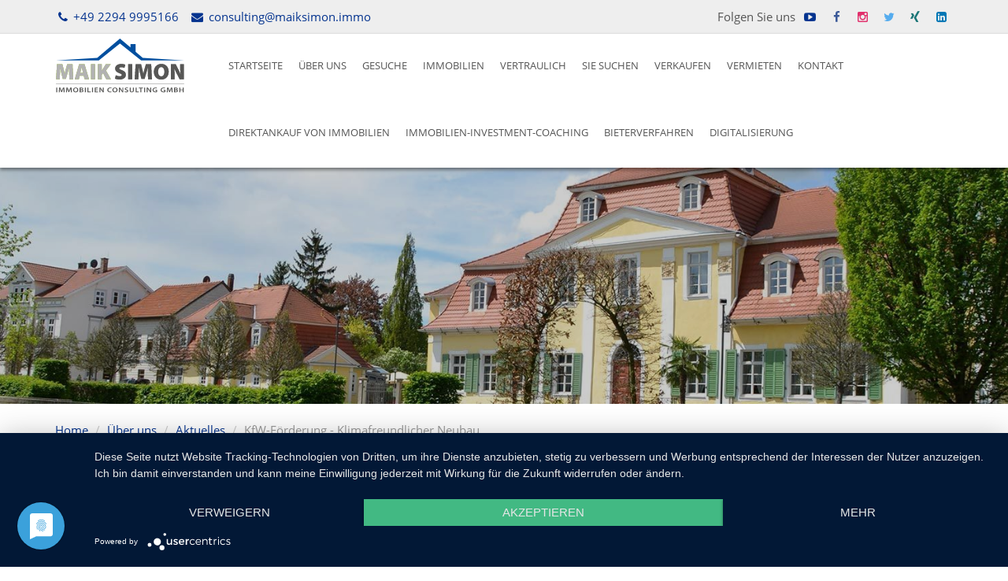

--- FILE ---
content_type: text/html; charset=utf-8
request_url: https://www.maiksimon.immo/ueber-uns/aktuelles/kfw-foerderung-klimafreundlicher-neubau
body_size: 8257
content:
<!DOCTYPE html>
<!--[if lt IE 7]>      <html class="lt-ie9 lt-ie8 lt-ie7" lang="de"  itemscope itemtype="http://schema.org/Product"> <![endif]-->
<!--[if IE 7]>         <html class="lt-ie9 lt-ie8" lang="de"  itemscope itemtype="http://schema.org/Product"> <![endif]-->
<!--[if IE 8]>         <html class="lt-ie9" lang="de"  itemscope itemtype="http://schema.org/Product"> <![endif]-->
<!--[if gt IE 8]><!--> <html class="gt-ie9" lang="de"  itemscope itemtype="http://schema.org/Product"> <!--<![endif]-->


























<head>
  <meta charset="utf-8" />
  
  
  

  	  

                            
  <title>KfW-Förderung - Klimafreundlicher Neubau - Neuigkeiten rund um die Immobilie aus Morsbach - Maik Simon Immobilien Consulting GmbH</title>
  <script type="application/javascript" src="https://app.usercentrics.eu/latest/main.js" id="dz0Lz3w2"></script>
  <meta http-equiv="X-UA-Compatible" content="IE=edge">
  <meta name="viewport" content="width=device-width, initial-scale=1.0" />
  <meta name="description" content="Bereits im März dieses Jahres ging die KfW-Förderung für klimafreundlichen Neubau an den Start. Für besonders klimafreundliche Neubauten gibt es bis zu 150.000 Euro zinsvergünstigten Kredit. Da das Programm so gut angenommen wird und weiterhin [...]" />
  
	<meta name="keywords" content="Immobilienmakler in Nümbrecht Haus in Nümbrecht Wohnung in Nümbrecht Grundstück in Nümbrecht

Als Immobilienmakler in Nümbrecht, Waldbröl, Wiehl, Morsbach, Reichshof, Windeck, Ruppichteroth, Gummersbach, Bergneustadt, Marienheide, Engelskirchen, Lindlar und darüber hinaus betreuen wir viele verschiedene Bauobjekte sowie Villen, Gewerbeimmobilien, Eigentumswohnungen, Einfamilienhäuser, Mehrfamilienhäuser oder Mietwohnungen.

Das große Immobilienangebot der Städte und Gemeinden Nümbrecht, Waldbröl, Wiehl, Morsbach, Reichshof, Windeck, Ruppichteroth, Gummersbach, Bergneustadt, Marienheide, Engelskirchen und Lindlar erstreckt sich auch auf die nähere Umgebung und bietet große Möglichkeiten bei der Wohnungssuche im Raum Oberberg.

Die Städte und Gemeinden Nümbrecht, Waldbröl, Wiehl, Morsbach, Reichshof, Windeck, Ruppichteroth, Gummersbach, Bergneustadt, Marienheide, Engelskirchen, Lindlar und Umgebung mit ihren vielen Grünflächen und Parks bieten einen blühenden Wohnungsmarkt in der Nähe von freien Natur" />
  
  

    
  <link rel="shortcut icon" href="/favicon.ico" type="image/x-icon" />
  <meta name="google-site-verification" content="EpJf5lO4qSwfK8VqT4Ra-wC4ngzlEJHbYY58eWH1iVY" />
  <link rel="apple-touch-icon" href="/media/images/logo_57x57.png" />
  <link rel="apple-touch-icon" sizes="76x76" href="/media/images/logo_76x76.png" />
  <link rel="apple-touch-icon" sizes="120x120" href="/media/images/logo_120x120.png" />
  <link rel="apple-touch-icon" sizes="152x152" href="/media/images/logo_152x152.png" />
  

  
  
  <meta property="og:site_name" content="KfW-Förderung - Klimafreundlicher Neubau - Neuigkeiten rund um die Immobilie aus Morsbach - Maik Simon Immobilien Consulting GmbH"/>
  <meta property="og:title" content="KfW-Förderung - Klimafreundlicher Neubau - Neuigkeiten rund um die Immobilie aus Morsbach - Maik Simon Immobilien Consulting GmbH"/>
    	                                <meta property="og:image" content="https://news.mustermann-immobilien.de/media/images/themen/geldnoten.jpg" />
               
		    <meta property="og:description" content="Bereits im März dieses Jahres ging die KfW-Förderung für klimafreundlichen Neubau an den Start. Für besonders klimafreundliche Neubauten gibt es bis zu 150.000 Euro zinsvergünstigten Kredit. Da das Programm so gut angenommen wird und weiterhin [...]" />

  
  <link rel="stylesheet" href="/media/build/1766647/styles.css" type="text/css" />


  
  
  <!--[if lt IE 9]>
    <script type="text/javascript" src="/media/build/1766647/html5shiv.js"></script>


    
  <![endif]-->
  
  
            <meta name="robots" content="noindex, nofollow">
      
  
  
  
  
  
  
  
  
 
  
  
  
    <script type="text/javascript">
    var gaProperty = 'UA-69571033-13';
    var disableStr = 'ga-disable-' + gaProperty;
    if (document.cookie.indexOf(disableStr + '=true') > -1) {
      window[disableStr] = true;
    }
    
    function gaOptout() {
      document.cookie = disableStr + '=true; expires=Thu, 31 Dec 2099 23:59:59 UTC; path=/';
      window[disableStr] = true;
      alert("Google Analytics deaktiviert");
    }
  </script>

  <script type="text/plain" data-usercentrics="Google Analytics"
          src="https://www.googletagmanager.com/gtag/js?id=UA-69571033-13"></script>
  <script type="text/plain" data-usercentrics="Google Analytics">
    window.dataLayer = window.dataLayer || [];
    function gtag(){ dataLayer.push(arguments); }
    gtag('js', new Date());
    gtag('config', 'UA-69571033-13', {
    'anonymize_ip': true
    });
  </script>
  

 	<script>
var readyCallback=[];
</script>

</head>
<body itemscope itemtype="http://schema.org/WebPage">





<a href="#" title="nach oben" class="scrollup">
  <i class="fa fa-angle-up fa-2x active"></i>
</a>


<div class="bg-grey contact-content ">
  <div class="container">
    <div class="row">
      <div class="col-md-6 col-sm-6 hidden-xs">
        
        <ul class="list-inline  infoline">
          <li><a href="tel:+4922949995166"><i class="fa fa-phone fa-fw"></i> +49 2294 9995166</a></li>
          <li><a href="mailto:consulting@maiksimon.immo"><i class="fa fa-envelope fa-fw"></i> consulting@maiksimon.immo</a></li>
        </ul>
        
      </div>
      
      <div class="col-md-6 col-sm-6 text-right">

        <ul class="list-inline social-links infoline">
          <span>Folgen Sie uns </span>
          
                      <li>
              <a rel="nofollow" href="https://www.youtube.com/@maiksimon" class="youtube" target="_blank" title="Maik Simon Immobilien Consulting GmbH auf Youtube">
                <i class="fa fa-youtube-play  fa-fw"></i> <span class="sr-only">Maik Simon Immobilien Consulting GmbH auf Youtube</span>
              </a>
            </li>
          
                      <li>
              <a rel="nofollow" href="https://www.facebook.com/maiksimon.immo/" class="facebook" target="_blank" title="Maik Simon Immobilien Consulting GmbH auf Facebook">
                <i class="fa fa-facebook  fa-fw" style="color: #3b5998;"></i> <span class="sr-only">Maik Simon Immobilien Consulting GmbH auf Facebook</span>
              </a>
            </li>
          
                      <li>
              <a rel="nofollow" href="https://www.instagram.com/maiksimon.immo/?hl=de" class="instagram" target="_blank" title="Maik Simon Immobilien Consulting GmbH auf Instagram">
                <i class="fa fa-instagram fa-fw" style="color: #E1306C;"></i> <span class="sr-only">Maik Simon Immobilien Consulting GmbH auf Instagram</span>
              </a>
            </li>
          
                      <li>
              <a rel="nofollow" href="https://twitter.com/maiksimonimmo" class="twitter" target="_blank" title="Maik Simon Immobilien Consulting GmbH auf Twitter">
                <i class="fa fa-twitter  fa-fw" style="color: #55acee;"></i> <span class="sr-only">Maik Simon Immobilien Consulting GmbH auf Twitter</span>
              </a>
            </li>
          
                      <li>
              <a rel="nofollow" href="https://www.xing.com/profile/Maik_Simon2?sc_o=mxb_p" class="xing" target="_blank" title="Maik Simon Immobilien Consulting GmbH auf Xing">
                <i class="fa fa-xing  fa-fw" style="color: #1a7576;"></i> <span class="sr-only">Maik Simon Immobilien Consulting GmbH auf Xing</span>
              </a>
            </li>
                    
                      <li>
              <a rel="nofollow" href="https://de.linkedin.com/in/maik-simon-immobilien" class="linkedin" target="_blank" title="Maik Simon Immobilien Consulting GmbH auf linkedIn">
                <i class="fa fa-linkedin-square  fa-fw" style="color: #0077B5;"></i> <span class="sr-only">Maik Simon Immobilien Consulting GmbH auf linkedIn</span>
              </a>
            </li>
                    
          
        </ul>
      </div>
      
    </div>
  </div>
</div>
  

<div class="page">

<header class="header">

<div class="container">
<div class="row">
  
    <div class="col-md-2 col-sm-12 hidden-xs">
      <div class="logo">
        <a class="logo-wrapper" href="/" title="Maik Simon Immobilien Consulting GmbH">
          <img src="/media/layout/logo.svg" alt="Maik Simon Immobilien Consulting GmbH in Morsbach" title="Maik Simon Immobilien Consulting GmbH in Morsbach" height="70" />
        </a>
      </div>
    </div>
    
    <div class="col-md-10 col-sm-12 col-xs-12">
      <nav class="navbar navbar-default navbar-scrw">

            <div class="navbar-header visible-xs">
              <button type="button" class="navbar-toggle collapsed" data-toggle="collapse" data-target="#navbar-collapse-1" aria-expanded="false">
                <span class="sr-only">Navigation anzeigen</span>
                <span class="icon-bar"></span>
                <span class="icon-bar"></span>
                <span class="icon-bar"></span>
              </button>
              <a class="navbar-brand" href="/"><img src="/media/layout/logo.svg" alt="Maik Simon Immobilien Consulting GmbH in Morsbach" title="Maik Simon Immobilien Consulting GmbH in Morsbach" height="40" /></a>
            </div>


          <div class="collapse navbar-collapse" id="navbar-collapse-1">
            
  
    <nav class="">
    <ul class="nav navbar-nav">
        
        
        
        
              
                                  
                                    
                      
                   
      
                
          <li class=" ">
            
                    	<a  href="/" title="Startseite">
            Startseite</a>
            
                                  
          </li>
                                  
                                                                                                                                                            
                                          
                   
      
                
          <li class=" dropdown hover">
            
                    	<a class="dropdown-toggle" data-toggle="dropdown" href="/ueber-uns" title="Über uns">
            Über uns <i class="fa fa-angle-down downer visible-xs-inline-block"></i></a>
            
                          <ul class="dropdown-menu">
                                  <li ><a href="/ueber-uns/ihr-immobilienmakler">Ihr Immobilienmakler</a></li>
                                  <li ><a href="/warum-ein-makler">Warum ein Makler?</a></li>
                                  <li ><a href="/ueber-uns/team">Unser Team</a></li>
                                  <li ><a href="/ueber-uns/ausbildung-und-weiterbildung">Qualifikation und Weiterbildung</a></li>
                                  <li ><a href="/ueber-uns/karriere">Karriere</a></li>
                                  <li ><a href="/ueber-uns/kooperation">Kooperationen</a></li>
                                  <li ><a href="/ueber-uns/aktuelles">Aktuelles</a></li>
                              </ul>
                                  
          </li>
                                  
                                    
                      
                   
      
                
          <li class=" ">
            
                    	<a  href="/aktuelle-gesuche" title="Gesuche">
            Gesuche</a>
            
                                  
          </li>
                                  
                                    
                      
                                                 
      		      
      
                
          <li class=" dropdown hover">
            
                      <a class="dropdown-toggle" data-toggle="dropdown" href="/immobilien" title="Immobilien">
            Immobilien  <i class="fa fa-angle-down downer visible-xs-inline-block"></i></a>
            
              <ul class="dropdown-menu">
                
                  <li >
                  	<a href="/immobilien/alle">Alle Immobilien</a></li>
                
                  <li >
                  	<a href="/immobilien/wohnen/mieten/wohnungen">Wohnungen zur Miete</a></li>
                
                  <li >
                  	<a href="/immobilien/wohnen/kaufen/wohnungen">Wohnungen zum Kauf</a></li>
                
                  <li >
                  	<a href="/immobilien/wohnen/mieten/haeuser">Häuser zur Miete</a></li>
                
                  <li >
                  	<a href="/immobilien/wohnen/kaufen/haeuser">Häuser zum Kauf</a></li>
                
                  <li >
                  	<a href="/immobilien/grundstuecke">Grundstücke</a></li>
                
                  <li >
                  	<a href="/immobilien/gewerbe/bueros-praxen">Büros / Praxen</a></li>
                
                  <li >
                  	<a href="/immobilien/gewerbe/einzelhandel">Einzelhandel</a></li>
                
                  <li >
                  	<a href="/immobilien/kapitalanlagen">Kapitalanlagen</a></li>
                
                  <li >
                  	<a href="/immobilien/sonstiges">Sonstiges</a></li>
                              </ul>
      
      		            
          </li>
                                  
                                    
                      
                   
      
                
          <li class=" ">
            
                    	<a  href="/off-market-deals" title="Vertraulich">
            Vertraulich</a>
            
                                  
          </li>
                                  
                                                        
                                          
                   
      
                
          <li class=" dropdown hover">
            
                    	<a class="dropdown-toggle" data-toggle="dropdown" href="/sie-suchen" title="Sie suchen">
            Sie suchen <i class="fa fa-angle-down downer visible-xs-inline-block"></i></a>
            
                          <ul class="dropdown-menu">
                                  <li ><a href="/ihr-suchauftrag/kaufen-oder-mieten">Kaufen oder Mieten</a></li>
                                  <li ><a href="/ihr-suchauftrag">Suchauftrag</a></li>
                              </ul>
                                  
          </li>
                                  
                                                                                                                                        
                                          
                   
      
                
          <li class=" dropdown hover">
            
                    	<a class="dropdown-toggle" data-toggle="dropdown" href="/verkaufen" title="Verkaufen">
            Verkaufen <i class="fa fa-angle-down downer visible-xs-inline-block"></i></a>
            
                          <ul class="dropdown-menu">
                                  <li ><a href="/immobilie-verkaufen/wertermittlung">Wertermittlung</a></li>
                                  <li ><a href="/immobilie-verkaufen/vorbereitung">Vorbereitung</a></li>
                                  <li ><a href="/immobilie-verkaufen/marketing">Marketing</a></li>
                                  <li ><a href="/immobilie-verkaufen/besichtigungen">Besichtigungen</a></li>
                                  <li ><a href="/immobilie-verkaufen/vertragsverhandlungen">Vertragsverhandlungen</a></li>
                                  <li ><a href="/immobilie-verkaufen/after-sales-service">After-Sale-Service</a></li>
                              </ul>
                                  
          </li>
                                  
                                                        
                                          
                   
      
                
          <li class=" dropdown hover">
            
                    	<a class="dropdown-toggle" data-toggle="dropdown" href="/vermieten" title="Vermieten">
            Vermieten <i class="fa fa-angle-down downer visible-xs-inline-block"></i></a>
            
                          <ul class="dropdown-menu">
                                  <li ><a href="/vermieten/immobilie-vermieten">Immobilie vermieten</a></li>
                                  <li ><a href="/vermieten/leistungspakete">Leistungspakete</a></li>
                              </ul>
                                  
          </li>
                                  
                                    
                      
                   
      
                
          <li class=" ">
            
                    	<a  href="/kontakt" title="Kontakt">
            Kontakt</a>
            
                                  
          </li>
                                  
                                    
                      
                   
      
                
          <li class=" ">
            
                    	<a  href="/immobilien-investments" title="Direktankauf von Immobilien">
            Direktankauf von Immobilien</a>
            
                                  
          </li>
                                  
                                    
                      
                   
      
                
          <li class=" ">
            
                    	<a  href="/immobilien-investment-coaching" title="Immobilien-Investment-Coaching">
            Immobilien-Investment-Coaching</a>
            
                                  
          </li>
                                  
                                    
                      
                   
      
                
          <li class=" ">
            
                    	<a  href="/bieterverfahren" title="Bieterverfahren">
            Bieterverfahren</a>
            
                                  
          </li>
                                  
                                    
                      
                   
      
                
          <li class=" ">
            
                    	<a  href="/digitalisierung" title="Digitalisierung">
            Digitalisierung</a>
            
                                  
          </li>
            </ul>
  </nav>
    
            <nav class=" visible-xs no-border">
              <ul class="nav navbar-nav">

                <li class="text-center">
                	<a href="tel:+4922949995166"><i class="fa fa-phone fa-fw"></i> +49 2294 9995166</a>
                </li>
                
                
                <li class="text-center">
                  <a href="mailto:consulting@maiksimon.immo"><i class="fa fa-envelope fa-fw"></i> consulting@maiksimon.immo</a>
                </li>
              </ul>
            </nav>
          </div>
        
      </nav>
    </div>
    
</div></div></header>
  



  
<div id="eyecatcher">
	

    <div>
      <div class="slider-image-holder small " data-img="/media/images/header-follow.jpg">
					
  				
      </div>
    </div>

    
</div>

  

  

<div id="main">
  <div class="container">

      

        <div class="row hidden-xs">
          <div class="col-xs-12">
            
    <nav>
      
      <ul class="breadcrumb">
<li class="first"><a title="Home" href="/">Home</a></li>
<li><a title="" href="/ueber-uns">Über uns</a></li>
<li><a title="" href="/ueber-uns/aktuelles">Aktuelles</a></li>
<li class="last active">KfW-Förderung - Klimafreundlicher Neubau</li>
</ul>
    </nav>
  
          </div>
        </div>

      
    
		<div class="row">

    
    <div class="col-md-8 col-md-push-4 col-xs-12">

      
      
<div class="row">
  <div class="col-md-12">

                        
        
        

        <h1>KfW-Förderung - Klimafreundlicher Neubau</h1>

        <div class="row">

          <div class="col-md-12">

            <div class="row">

              <div class="col-md-3">
                <h4 class="date text-center">
                  08<span>Juni</span>
                </h4>

                                  <p class="text-center"><img src="https://news.mustermann-immobilien.de/media/images/themen/geldnoten.jpg" class="img-responsive img-thumbnail" alt="KfW-Förderung - Klimafreundlicher Neubau" /></p>
                              </div>

              <div class="col-md-9">
                <p>Bereits im März dieses Jahres ging die KfW-Förderung für klimafreundlichen Neubau an den Start. Für besonders klimafreundliche Neubauten gibt es bis zu 150.000 Euro zinsvergünstigten Kredit. Da das Programm so gut angenommen wird und weiterhin hohe Nachfrage besteht, wurden die Mittel nun um 888 Millionen Euro aufgestockt.</p>
<p></p>
                <p><strong>Was wird hierbei gefördert?</strong></p>
<p>Ein Wohngebäude erreicht die hierbei notwendige Förderstufe, wenn es</p>
<ul>
<li>die Effizienzhaus-Stufe 40 erreicht,</li>
<li>in seinem Lebenszyklus so wenig CO2 ausstößt, dass die Anforderung an Treibhausgasemissionen des „Qualitätssiegels Nachhaltiges Gebäude Plus“ erfüllt werden <strong>ODER</strong> die An­forderungen des „Qualitätssiegels Nachhaltiges Gebäude Plus“ (QNG-PLUS) oder des „Qualitäts­siegels Nach­haltiges Gebäude Premium (QNG-PREMIUM)“ erfüllt, bestätigt durch ein Nach­haltig­keits­zertifikat (für QNG-Förderung) und</li>
<li>nicht mit Öl, Gas oder Biomasse beheizt wird.</li>
</ul>
<p>Gefördert werden sowohl Privatpersonen als auch Unternehmen, Wohnungsbaugenossenschaften und viele mehr. Die erste Stufe wird mit einem Kreditbetrag von bis zu 100.000 Euro gefördert, bei der QNG-Förderung sind es 150.000 Euro. Die Laufzeiten sind individuell mit zehnjähriger Zinsbindung. Der effektive Jahreszins beträgt zwischen 0,42 und 1,82 Prozent. Klara Geywitz, Bundesministerin für Wohnen, Bauen und Stadtentwicklung: „Mit diesem […] Förderprogramm fördern wir ausschließlich den klimafreundlichen Neubau. Jeder kann die KfW-geförderte Zinsverbilligung beantragen. Sie hilft genau dann, wenn es oft am schwierigsten ist: Beim Start der Finanzierung für ein Eigenheim oder Mehrfamilienhaus.“</p>
<p><strong>Was ist sonst noch wichtig?</strong></p>
<p>Die Förderung kommt nicht in Frage für die Umschuldung eines Kredits, die Nachfinanzierung bereits begonnener oder fertiggestellter Vorhaben oder den reinen Grundstückskauf.</p>
<p>&nbsp;</p>
<p>Planen Sie, Förderungen für klimafreundlichen Neubau in Anspruch zu nehmen? Erzählen Sie uns gerne von Ihren Gedanken dazu auf unserer <strong><a title="https://www.facebook.com/maiksimon.immo/" href="https://www.facebook.com/maiksimon.immo/" target="_blank" rel="noopener">Facebook-Fanseite</a></strong>.</p>

					   </div>

              <div class="col-md-6 col-xs-6">
                                                <p class="text-left"><a href="/ueber-uns/aktuelles/kfw-foerderprogramm-wohneigentum-fuer-familien" title="KfW-Förderprogramm - Wohneigentum für Familien ">
                	<span style="display: inline-block"><i class="fa fa-chevron-left"></i>&nbsp;</span>
                  <span class="shorten" style="display: inline-block;float:right; width: calc(100% - 15px);">KfW-Förderprogramm - Wohneigentum für Familien </span></a></p>
                              </div>

              <div class="col-md-6 col-xs-6">
                                                  <p class="text-right">
                  <a href="/ueber-uns/aktuelles/ueber-die-haelfte-der-neubauten-heizt-mit-waermepumpe" title="Über die Hälfte der Neubauten heizt mit Wärmepumpe">
                  	<span class="shorten" style="display: inline-block; float:left; width: calc(100% - 15px);">Über die Hälfte der Neubauten heizt mit Wärmepumpe</span><span style="display: inline-block">&nbsp;<i class="fa fa-chevron-right"></i></span></a></p>
                                </div>

            </div>
          </div>

        </div>          </div>
</div>


    </div>
    
    <div class="col-md-4 col-md-pull-8 col-xs-12">

          
            <div class="main-navigation hidden-print">


              <div class="navigation-wrapper" id="mainMenu">
                
                  
            


      <nav class="multi sidebar-nav"><ul class="nav nav nav-stacked">
<li><a title="" href="/ueber-uns/ihr-immobilienmakler">Ihr Immobilienmakler</a></li>
<li><a title="" href="/warum-ein-makler">Warum ein Makler?</a></li>
<li><a title="" href="/ueber-uns/team">Unser Team</a></li>
<li><a title="" href="/ueber-uns/ausbildung-und-weiterbildung">Qualifikation und Weiterbildung</a></li>
<li><a title="" href="/ueber-uns/karriere">Karriere</a></li>
<li><a title="" href="/ueber-uns/kooperation">Kooperationen</a></li>
<li class="active"><a class="parent" title="" href="/ueber-uns/aktuelles">Aktuelles</a></li>
</ul></nav>

  
              </div>
              
            </div>
      
      
            <div class="right-box hidden-xs">
              <h4>Kontakt</h4>
<p>Maik Simon Immobilien Consulting GmbH</p>
<p>Hochstr. 2<br /> 51597 Morsbach</p>
<p>Telefon: +49 2294 9995166<br /> Telefax: +49 2294 9995167</p>
<p><a href="/kontakt"><i class="fa fa-angle-right"> </i> E-Mail senden</a></p> 
            </div>

          	
          	<div class="right-box hidden-xs">
              <h4>Neuigkeiten</h4>
                            
              
                                                                                                                                                                                                                                                                                                                                                                                                                                                                                                                                                                                                                                                                                                                                                                                                                              
                                                  

                  <p class="lead clearfix mb0">
                    <a href="/ueber-uns/aktuelles/aktuelle-analyse-waermewende-ist-oekonomische-realitaet-markt-treibt-heizungstausch" title="Zum Artikel" class="text-normal">
                      <img alt="Aktuelle Analyse - Wärmewende ist ökonomische Realität – Markt treibt Heizungstausch" src="https://content.screenwork.de/wp-content/uploads/nachhaltigkeit.jpg" class="img-left img-thumbnail" style="max-width: 80px;">
                  Aktuelle Analyse - Wärmewende ist ökonomische Realität – Markt treibt Heizungstausch</a>
                  </p>
              	                                                  

                  <p class="lead clearfix mb0">
                    <a href="/ueber-uns/aktuelles/von-fernwaermeausbau-bis-e-mobilitaet-welche-vorhaben-die-politik-in-2026-angehen-sollte" title="Zum Artikel" class="text-normal">
                      <img alt="Von Fernwärmeausbau bis E-Mobilität - Welche Vorhaben die Politik in 2026 angehen sollte" src="https://content.screenwork.de/wp-content/uploads/mehrfamilienhaus.jpg" class="img-left img-thumbnail" style="max-width: 80px;">
                  Von Fernwärmeausbau bis E-Mobilität - Welche Vorhaben die Politik in 2026 angehen sollte</a>
                  </p>
              	                                                  

                  <p class="lead clearfix mb0">
                    <a href="/ueber-uns/aktuelles/was-2026-fuer-immobilieneigentuemer-und-vermieter-wichtig-ist" title="Zum Artikel" class="text-normal">
                      <img alt="Was 2026 für Immobilieneigentümer und Vermieter wichtig ist" src="https://content.screenwork.de/wp-content/uploads/zeit-fuer-immobilieninvestitionen.webp" class="img-left img-thumbnail" style="max-width: 80px;">
                  Was 2026 für Immobilieneigentümer und Vermieter wichtig ist</a>
                  </p>
              	                            
            </div>
      
      
          	
      
      
  
    
                  
  <div class="panel panel-default hidden-xs hidden-sm m-t-md">
    <div class="list-group">
              <a href="/immobilien-waldbr%C3%B6l" class="list-group-item citylink ">
        Immobilien in Waldbröl
        </a>
              <a href="/immobilien-n%C3%BCmbrecht" class="list-group-item citylink ">
        Immobilien in Nümbrecht
        </a>
              <a href="/immobilien-morsbach" class="list-group-item citylink ">
        Immobilien in Morsbach
        </a>
              <a href="/immobilien-bergneustadt" class="list-group-item citylink ">
        Immobilien in Bergneustadt
        </a>
              <a href="/immobilien-windeck" class="list-group-item citylink ">
        Immobilien in Windeck
        </a>
              <a href="/immobilien-reichshof" class="list-group-item citylink ">
        Immobilien in Reichshof
        </a>
              <a href="/immobilien-br%C3%BChl" class="list-group-item citylink ">
        Immobilien in Brühl
        </a>
              <a href="/immobilien-wiehl" class="list-group-item citylink ">
        Immobilien in Wiehl
        </a>
          </div>
  </div>
            

    </div>
  </div>
  </div>
  
    


</div>
  
  


  
</div> 


<footer class="footer">
	<div class="container">
    
 	
  
     
   <p class="text-center">
     &copy; 2026 Maik Simon Immobilien Consulting GmbH
     &ndash; <a href="/impressum">Impressum</a>
     &ndash; <a href="/impressum/datenschutz">Datenschutz</a>
     &ndash; <a href="/kontakt">Kontakt</a></p>
  

  </div>  
</footer>

  
  


  


	<a href="/merkliste" class="watchlist  hidden">Merkliste (<span id="watchlistCount">0</span>)</a>



  
<div id="swColorPicker"></div>
<div id="swColorPickerMarker"></div>
<div id="swColorPickerBlue"></div>
  
  
  <script type="text/javascript" src="/media/build/1766647/jquery.js"></script>



  

    

    

    


    

    

    

    

    
  
  
  <script type="text/javascript" src="/media/build/1766647/pannellum.js"></script>


  
  
<script>
/iPhone|iPad|iPod|Android/i.test(navigator.userAgent)&&$("html").addClass("mobile");$(window).load(function(){$("html").addClass("loaded")});$(document).ready(function(){$("html").addClass("ready")});
</script>


<script type="text/javascript" src="/media/build/1766647/scripts.js"></script>


  



<div  id="Bewertung" class=" immo-popup mfp-hide container">
      <form class="form-horizontal rating-form" action="/m/html/rating/create/requestId/962" method="post">
    
    <div>

        <h3 class="h1 text-center page-header">Bewerten Sie Maik Simon Immobilien Consulting GmbH</h3>

        <p class="rating-feedback-success text-success hidden-normal">
          <strong>Erfolg!</strong> Vielen Dank für Ihre Bewertung.
        </p>

        <p class="rating-feedback-error text-warning hidden-normal">
          <strong>Fehler!</strong> Bitte füllen Sie alle Felder aus.
        </p>

    </div>
    
    <br />
    
	<div class="row ratusform">
    <div class="col-sm-6 col-sm-push-6">
      
      <div class="form-group">
        <label class="col-sm-3 control-label">Bewertung</label>
        <div class="col-sm-9">
          <div class="rating">
            <span class="star" data-rating="5"></span><span class="star" data-rating="4"></span><span class="star" data-rating="3"></span><span class="star" data-rating="2"></span><span class="star" data-rating="1"></span>
          </div>
          <input type="hidden" name="rating" class="rating-rating" id="rating-rating" />
        </div>
      </div>
      
      <div class="form-group">
        <label class="col-sm-3 control-label" for="rating-firstname">Vorname</label>
        <div class="col-sm-9">
          <input type="text" class="form-control rating-firstname"  id="rating-firstname" name="firstname">
        </div>
      </div>
      
      <div class="form-group">
        <label class="col-sm-3 control-label" for="rating-lastname">Nachname</label>
        <div class="col-sm-9">
          <input type="text" class="form-control rating-lastname" id="rating-lastname" name="lastname">
        </div>
      </div>
      
      <div class="form-group">
        <label class="col-sm-3 control-label" for="rating-city">Ort</label>
        <div class="col-sm-9">
          <input type="text" class="form-control rating-city"  id="rating-city" name="city">
        </div>
      </div>
    </div>

    <div class="col-sm-6  col-sm-pull-6">
      <div class="form-group col-sm-12">
        <textarea class="form-control rating-comment" name="comment"  id="rating-comment" rows="7" placeholder="Ihre Meinung interessiert uns"></textarea>
      </div>
    </div>
    
    <div class="col-xs-12 clear"></div>

    <div class="clear checkbox col-sm-6" >
      <label>
        <input type="checkbox" class="rating-isPublic" id="rating-isPublic"  name="isPublic" value="1" checked>Bewertung auf der Homepage veröffentlichen
      </label>
    </div>
    
    <div class="col-sm-6">
      <button class="btn btn-success btn-block" type="submit">Jetzt mit <span id="rating-number" class="rating-number">0</span>/5 bewerten</button>
    </div>
  </div>
  </form>
</div>

<script>
$(window).load(function(){$(".rating .star").click(function(){var a=$(this).attr("data-rating");$(this).parent(".rating").removeClass().addClass("rating rating-"+a);console.log($(this).parent().parent().parent().parent().parent());$(this).parent().parent().parent().parent().parent().find(".rating-number").html(a);$(this).parent().parent().parent().parent().parent().find(".rating-rating").val(a)});$(".rating-form").each(function(a,c){$(c).submit(function(a){a.preventDefault();var b=$(this),a=b.serialize(),
c=b.attr("action");b.find(".form-group").removeClass("has-warning");$.post(c,a).done(function(a){!1==a.success?$(a.errorFields).each(function(a,c){b.find(".rating-"+c).parent().parent().addClass("has-warning");b.find(".rating-feedback-error").show()}):(b.find(".rating-feedback-error").hide(),b.find(".ratusform").hide(),b.find(".rating-feedback-success").show())})})})});
</script>


<script>
$(window).scroll(function(){100<$(this).scrollTop()?$(".scrollup").fadeIn():$(".scrollup").fadeOut();42<$(this).scrollTop()?$("body").addClass("fixed"):$("body").removeClass("fixed")});$(".scrollup").click(function(){$("html, body").animate({scrollTop:0},200);return!1});
$(document).ready(function(){$(".sc-media").magnificPopup({type:"image"});$(".inline-popup").magnificPopup({type:"inline",callbacks:{open:function(){$("body").addClass("mfp-open")},close:function(){$("body").removeClass("mfp-open")}}});$("[data-img]").each(function(c,b){var a=$(b).attr("data-img");$("<img>").attr("src",a).load(function(){$(b).css("background-image","url("+a+")");$(b).parent().find(".loader-indicator").fadeOut()})})});
$(window).load(function(){$(".format-m2").on("blur",function(){this.value=ImmoCalc.getNumber(ImmoCalc.parseNumber(this.value),"m2")});$(".format-price").on("blur",function(){this.value=ImmoCalc.getNumber(ImmoCalc.parseNumber(this.value),"unit")});$(".format-m2").on("click",function(){if(this.value!=ImmoCalc.getNumber(ImmoCalc.parseNumber(this.value),null,"user"))return this.value=ImmoCalc.getNumber(ImmoCalc.parseNumber(this.value),null,"user")});$(".format-price").on("click",function(){if(this.value!=
ImmoCalc.getNumber(ImmoCalc.parseNumber(this.value),null,"user"))return this.value=ImmoCalc.getNumber(ImmoCalc.parseNumber(this.value),null,"user")})});Function.prototype.clone=function(){var c=this,b=function(){return c.apply(this,arguments)},a;for(a in this)this.hasOwnProperty(a)&&(b[a]=this[a]);return b};
var mapPlaceholderText="<div style='margin-top: 0;cursor: pointer; color: #333; width: 100%;font-size: 2rem; text-align:center; display: table; height: 100%;'><span style='display:table-cell;vertical-align: middle;'><i class='fa fa-map-marker fa-2x'></i><br /> Klicken Sie hier,<br /> um die Karte zu laden.</span></div>",initmapNew=initmap.clone();initmap=function(){$("#map").html(mapPlaceholderText).on("click",function(){$("#map").off("click");initmapNew()})};var showMapNew=showMap.clone();
showMap=function(){$("#map").html(mapPlaceholderText).on("click",function(){$("#map").off("click");showMapNew()})};
</script>


  <script>
$(document).ready(function(){for(i in readyCallback)readyCallback[i]()});
</script>

</body>
</html>


--- FILE ---
content_type: image/svg+xml
request_url: https://www.maiksimon.immo/media/layout/logo.svg
body_size: 2402
content:
<?xml version="1.0" encoding="utf-8"?>
<!-- Generator: Adobe Illustrator 23.0.1, SVG Export Plug-In . SVG Version: 6.00 Build 0)  -->
<svg version="1.1" xmlns="http://www.w3.org/2000/svg" xmlns:xlink="http://www.w3.org/1999/xlink" x="0px" y="0px" width="453.5px"
	 height="192.3px" viewBox="0 0 453.5 192.3" style="enable-background:new 0 0 453.5 192.3;" xml:space="preserve">
<style type="text/css">
	.st0{fill:#95C11F;}
	.st1{fill:#B2B2B2;}
	.st2{fill:#9D9D9C;}
	.st3{fill:#575756;}
	.st4{fill:#004F9F;}
	.st5{fill:none;stroke:#575756;stroke-miterlimit:10;}
</style>
<g id="Ebene_2">
</g>
<g id="Ebene_1">
	<g>
		<g>
			<path class="st0" d="M49,125.9c-0.2-6-0.3-13-0.3-21.3h-0.2c-1.6,7-3.8,14.9-5.6,20.7l-5.3,18.5H26.6l-4.4-18.5
				c-1.4-5.7-3-13.5-4.2-20.7h-0.2c-0.3,7.5-0.5,15.3-0.8,21.3l-0.9,19h-13l3.3-53h19.1l3.5,14.3c1.5,5.8,3.1,12.9,4.2,19.3h0.2
				c1.5-6.4,3.2-13.9,4.8-19.5l4-14.1h18.6l2.7,53H49.7L49,125.9z"/>
			<path class="st0" d="M86,132.6l-3,12.3H68.4l15.4-53h18.9l15.8,53h-15.3l-3.4-12.3H86z M97.7,122.2l-2.4-9.5
				c-0.8-3-1.8-7.3-2.6-10.4h-0.2c-0.8,3.1-1.6,7.5-2.4,10.4l-2.3,9.5H97.7z"/>
			<path class="st0" d="M139.4,91.9v53h-14.2v-53H139.4z"/>
			<path class="st0" d="M149.1,91.9h14.1v22.5h0.2c1.1-2,2.3-3.9,3.4-5.8l10.2-16.7h17.4l-16.8,22.5l17.4,30.4h-16.4l-11.2-21.4
				l-4.2,5.4v16h-14.1V91.9z"/>
		</g>
		<g>
			<path class="st1" d="M49,125.9c-0.2-6-0.3-13-0.3-21.3h-0.2c-1.6,7-3.8,14.9-5.6,20.7l-5.3,18.5H26.6l-4.4-18.5
				c-1.4-5.7-3-13.5-4.2-20.7h-0.2c-0.3,7.5-0.5,15.3-0.8,21.3l-0.9,19h-13l3.3-53h19.1l3.5,14.3c1.5,5.8,3.1,12.9,4.2,19.3h0.2
				c1.5-6.4,3.2-13.9,4.8-19.5l4-14.1h18.6l2.7,53H49.7L49,125.9z"/>
			<path class="st1" d="M86,132.6l-3,12.3H68.4l15.4-53h18.9l15.8,53h-15.3l-3.4-12.3H86z M97.7,122.2l-2.4-9.5
				c-0.8-3-1.8-7.3-2.6-10.4h-0.2c-0.8,3.1-1.6,7.5-2.4,10.4l-2.3,9.5H97.7z"/>
			<path class="st1" d="M139.4,91.9v53h-14.2v-53H139.4z"/>
			<path class="st1" d="M149.1,91.9h14.1v22.5h0.2c1.1-2,2.3-3.9,3.4-5.8l10.2-16.7h17.4l-16.8,22.5l17.4,30.4h-16.4l-11.2-21.4
				l-4.2,5.4v16h-14.1V91.9z"/>
		</g>
	</g>
	<g>
		<g>
			<path class="st2" d="M211.8,130.7c3.2,1.6,8.4,3.3,13.7,3.3c4.9,0,7.2-1.6,7.2-4.3c0-2.6-2.4-4-8.3-6c-9-3.2-14.9-8.1-14.9-15.9
				c0-9.3,7.9-16.6,21.3-16.6c6.3,0,10.8,1.2,14.3,2.7l-3,11.4c-2.3-1-6.2-2.5-11.5-2.5c-4.3,0-6.7,1.6-6.7,3.9
				c0,2.7,2.8,3.7,9.5,6.2c9.5,3.5,13.7,8.6,13.7,15.9c0,9.1-7.1,16.9-22.5,16.9c-6.4,0-12.6-1.6-15.6-3.2L211.8,130.7z"/>
			<path class="st2" d="M269.2,91.9v53h-14.2v-53H269.2z"/>
			<path class="st2" d="M323.8,125.9c-0.2-6-0.3-13-0.3-21.3h-0.2c-1.6,7-3.8,14.9-5.6,20.7l-5.3,18.5h-11.1l-4.4-18.5
				c-1.4-5.7-3-13.5-4.2-20.7h-0.2c-0.3,7.5-0.5,15.3-0.8,21.3l-0.9,19h-13l3.3-53h19.1l3.5,14.3c1.5,5.8,3.1,12.9,4.2,19.3h0.2
				c1.5-6.4,3.2-13.9,4.8-19.5l4-14.1h18.6l2.7,53h-13.7L323.8,125.9z"/>
			<path class="st2" d="M370.1,145.8c-16.4,0-25.5-12.3-25.5-27c0-15.4,10.1-27.7,26.3-27.7c17,0,25.7,12.6,25.7,26.8
				C396.7,134.9,386.4,145.8,370.1,145.8L370.1,145.8z M370.8,134.5c6.8,0,10.8-6.6,10.8-16.2c0-9.1-4.1-16-11-16
				c-6.8,0-11,6.9-11,16.1c-0.1,9.5,4.2,16.1,11,16.1H370.8z"/>
			<path class="st2" d="M404.2,144.9v-53h16.7l8.4,16.3c2.9,5.3,6,12.3,8.3,18.5h0.2c-0.8-7-1.1-14.4-1.1-22.2V91.9h13v53h-14.9
				l-9-17.6c-2.9-5.6-6.4-12.7-8.9-19.1h-0.3c0.4,7.1,0.5,15.1,0.5,23.6v13H404.2z"/>
		</g>
		<g>
			<path class="st3" d="M211.8,130.7c3.2,1.6,8.4,3.3,13.7,3.3c4.9,0,7.2-1.6,7.2-4.3c0-2.6-2.4-4-8.3-6c-9-3.2-14.9-8.1-14.9-15.9
				c0-9.3,7.9-16.6,21.3-16.6c6.3,0,10.8,1.2,14.3,2.7l-3,11.4c-2.3-1-6.2-2.5-11.5-2.5c-4.3,0-6.7,1.6-6.7,3.9
				c0,2.7,2.8,3.7,9.5,6.2c9.5,3.5,13.7,8.6,13.7,15.9c0,9.1-7.1,16.9-22.5,16.9c-6.4,0-12.6-1.6-15.6-3.2L211.8,130.7z"/>
			<path class="st3" d="M269.2,91.9v53h-14.2v-53H269.2z"/>
			<path class="st3" d="M323.8,125.9c-0.2-6-0.3-13-0.3-21.3h-0.2c-1.6,7-3.8,14.9-5.6,20.7l-5.3,18.5h-11.1l-4.4-18.5
				c-1.4-5.7-3-13.5-4.2-20.7h-0.2c-0.3,7.5-0.5,15.3-0.8,21.3l-0.9,19h-13l3.3-53h19.1l3.5,14.3c1.5,5.8,3.1,12.9,4.2,19.3h0.2
				c1.5-6.4,3.2-13.9,4.8-19.5l4-14.1h18.6l2.7,53h-13.7L323.8,125.9z"/>
			<path class="st3" d="M370.1,145.8c-16.4,0-25.5-12.3-25.5-27c0-15.4,10.1-27.7,26.3-27.7c17,0,25.7,12.6,25.7,26.8
				C396.7,134.9,386.4,145.8,370.1,145.8L370.1,145.8z M370.8,134.5c6.8,0,10.8-6.6,10.8-16.2c0-9.1-4.1-16-11-16
				c-6.8,0-11,6.9-11,16.1c-0.1,9.5,4.2,16.1,11,16.1H370.8z"/>
			<path class="st3" d="M404.2,144.9v-53h16.7l8.4,16.3c2.9,5.3,6,12.3,8.3,18.5h0.2c-0.8-7-1.1-14.4-1.1-22.2V91.9h13v53h-14.9
				l-9-17.6c-2.9-5.6-6.4-12.7-8.9-19.1h-0.3c0.4,7.1,0.5,15.1,0.5,23.6v13H404.2z"/>
		</g>
	</g>
	<g>
		<path class="st3" d="M7.4,173.8v16.3H3.9v-16.3H7.4z"/>
		<path class="st3" d="M29.4,183.4c-0.1-2.1-0.3-4.6-0.2-6.8h-0.1c-0.6,2-1.4,4.2-2.3,6.2l-2.8,7h-2.7l-2.6-6.9
			c-0.7-2.1-1.4-4.3-1.9-6.3h-0.1c-0.1,2.1-0.2,4.7-0.3,6.9l-0.4,6.5h-3.3l1.3-16.3h4.6l2.5,6.5c0.7,1.9,1.3,3.8,1.8,5.6h0.1
			c0.5-1.8,1.2-3.8,1.9-5.7l2.7-6.5h4.6l1.1,16.3h-3.4L29.4,183.4z"/>
		<path class="st3" d="M54.7,183.4c-0.1-2.1-0.3-4.6-0.2-6.8h-0.1c-0.6,2-1.4,4.2-2.3,6.2l-2.8,7h-2.7l-2.6-6.9
			c-0.7-2.1-1.4-4.3-1.9-6.3H42c-0.1,2.1-0.2,4.7-0.3,6.9l-0.4,6.5H38l1.3-16.3h4.6l2.5,6.5c0.7,1.9,1.3,3.8,1.8,5.6h0.1
			c0.5-1.8,1.2-3.8,1.9-5.7l2.7-6.5h4.6l1.1,16.3h-3.4L54.7,183.4z"/>
		<path class="st3" d="M80.9,181.8c0,5.5-3.9,8.6-9.2,8.6c-5.4,0-8.9-3.5-8.9-8.3c0-5,3.7-8.5,9.2-8.5
			C77.6,173.5,80.9,177.1,80.9,181.8z M66.5,182c0,3.3,2,5.9,5.3,5.9c3.4,0,5.3-2.7,5.3-6.1c0-3.1-1.8-6-5.3-6
			C68.4,175.9,66.5,178.7,66.5,182z"/>
		<path class="st3" d="M85.6,174c1.1-0.2,3.1-0.3,5.1-0.3c2.6,0,4.2,0.3,5.5,1c1.2,0.6,2,1.7,2,3c0,1.5-1.1,2.9-3.2,3.5v0
			c2,0.4,3.9,1.8,3.9,4c0,1.4-0.7,2.6-1.9,3.4c-1.4,1-3.6,1.5-7.2,1.5c-1.9,0-3.4-0.1-4.3-0.2V174z M89.1,180.4h1.8
			c2.4,0,3.8-1,3.8-2.3c0-1.5-1.4-2.2-3.6-2.2c-1,0-1.6,0-2,0.1V180.4z M89.1,187.9c0.5,0,1.1,0.1,1.9,0.1c2.3,0,4.3-0.7,4.3-2.7
			c0-1.9-1.9-2.7-4.4-2.7h-1.7V187.9z"/>
		<path class="st3" d="M107.3,173.8v16.3h-3.5v-16.3H107.3z"/>
		<path class="st3" d="M113,173.8h3.5v13.8h7.9v2.5H113V173.8z"/>
		<path class="st3" d="M132.4,173.8v16.3h-3.5v-16.3H132.4z"/>
		<path class="st3" d="M148.9,182.9h-7.3v4.8h8.1v2.4h-11.6v-16.3h11.2v2.4h-7.7v4.2h7.3V182.9z"/>
		<path class="st3" d="M154.5,190.1v-16.3h4l5,7c1.3,1.8,2.4,3.7,3.3,5.5h0.1c-0.2-2.2-0.3-4.3-0.3-6.8v-5.7h3.3v16.3h-3.6l-5-7.1
			c-1.2-1.8-2.5-3.8-3.5-5.6l-0.1,0c0.1,2.1,0.2,4.2,0.2,6.9v5.8H154.5z"/>
		<path class="st3" d="M197,189.6c-0.8,0.4-2.7,0.7-5,0.7c-6.1,0-9.8-3.2-9.8-8.2c0-5.4,4.4-8.6,10.3-8.6c2.3,0,4,0.4,4.7,0.7
			l-0.8,2.4c-0.9-0.3-2.2-0.6-3.8-0.6c-3.9,0-6.8,2.1-6.8,6c0,3.6,2.5,5.9,6.7,5.9c1.4,0,2.9-0.2,3.8-0.6L197,189.6z"/>
		<path class="st3" d="M218,181.8c0,5.5-3.9,8.6-9.2,8.6c-5.4,0-8.9-3.5-8.9-8.3c0-5,3.7-8.5,9.2-8.5
			C214.7,173.5,218,177.1,218,181.8z M203.6,182c0,3.3,2,5.9,5.3,5.9c3.4,0,5.3-2.7,5.3-6.1c0-3.1-1.8-6-5.3-6
			C205.5,175.9,203.6,178.7,203.6,182z"/>
		<path class="st3" d="M222.7,190.1v-16.3h4l5,7c1.3,1.8,2.4,3.7,3.3,5.5h0.1c-0.2-2.2-0.3-4.3-0.3-6.8v-5.7h3.3v16.3h-3.6l-5-7.1
			c-1.2-1.8-2.5-3.8-3.5-5.6l-0.1,0c0.1,2.1,0.2,4.2,0.2,6.9v5.8H222.7z"/>
		<path class="st3" d="M243.7,186.8c1.1,0.6,2.9,1,4.7,1c2.3,0,3.5-0.9,3.5-2.2c0-1.2-1-2-3.4-2.7c-3.2-1-5.2-2.4-5.2-4.7
			c0-2.7,2.6-4.7,6.8-4.7c2.1,0,3.6,0.4,4.6,0.8l-0.9,2.4c-0.7-0.3-2-0.8-3.8-0.8c-2.2,0-3.2,1-3.2,2c0,1.3,1.1,1.8,3.7,2.7
			c3.3,1.1,5,2.5,5,4.8c0,2.6-2.3,4.9-7.3,4.9c-2,0-4.1-0.5-5.2-1L243.7,186.8z"/>
		<path class="st3" d="M263.8,173.8v9.5c0,3.2,1.6,4.7,3.9,4.7c2.5,0,4.1-1.5,4.1-4.7v-9.5h3.5v9.3c0,5-3.1,7.2-7.7,7.2
			c-4.5,0-7.4-2.1-7.4-7.2v-9.3H263.8z"/>
		<path class="st3" d="M281,173.8h3.5v13.8h7.9v2.5H281V173.8z"/>
		<path class="st3" d="M297.7,176.3h-5.5v-2.5h14.6v2.5h-5.5v13.8h-3.5V176.3z"/>
		<path class="st3" d="M314.3,173.8v16.3h-3.5v-16.3H314.3z"/>
		<path class="st3" d="M320,190.1v-16.3h4l5,7c1.3,1.8,2.4,3.7,3.3,5.5h0.1c-0.2-2.2-0.3-4.3-0.3-6.8v-5.7h3.3v16.3h-3.6l-5-7.1
			c-1.2-1.8-2.5-3.8-3.5-5.6l-0.1,0c0.1,2.1,0.2,4.2,0.2,6.9v5.8H320z"/>
		<path class="st3" d="M356.5,189.3c-1.2,0.4-3.6,0.9-6.2,0.9c-3.3,0-5.7-0.7-7.6-2.2c-1.7-1.4-2.7-3.5-2.7-6
			c0-5.1,4.3-8.4,10.7-8.4c2.4,0,4.2,0.4,5.1,0.8l-0.8,2.4c-1.1-0.4-2.3-0.7-4.4-0.7c-4.1,0-7,2.1-7,5.8c0,3.7,2.7,5.9,6.7,5.9
			c1.3,0,2.2-0.1,2.7-0.3v-4.1h-3.4v-2.3h6.8V189.3z"/>
		<path class="st3" d="M384.8,189.3c-1.2,0.4-3.6,0.9-6.2,0.9c-3.3,0-5.7-0.7-7.6-2.2c-1.7-1.4-2.7-3.5-2.7-6
			c0-5.1,4.3-8.4,10.7-8.4c2.4,0,4.2,0.4,5.1,0.8l-0.8,2.4c-1.1-0.4-2.3-0.7-4.4-0.7c-4.1,0-7,2.1-7,5.8c0,3.7,2.7,5.9,6.7,5.9
			c1.3,0,2.2-0.1,2.7-0.3v-4.1H378v-2.3h6.8V189.3z"/>
		<path class="st3" d="M406.4,183.4c-0.1-2.1-0.3-4.6-0.2-6.8h-0.1c-0.6,2-1.4,4.2-2.3,6.2l-2.8,7h-2.7l-2.6-6.9
			c-0.7-2.1-1.4-4.3-1.9-6.3h-0.1c-0.1,2.1-0.2,4.7-0.3,6.9l-0.4,6.5h-3.3l1.3-16.3h4.6l2.5,6.5c0.7,1.9,1.3,3.8,1.8,5.6h0.1
			c0.5-1.8,1.2-3.8,1.9-5.7l2.7-6.5h4.6l1.1,16.3h-3.4L406.4,183.4z"/>
		<path class="st3" d="M415.5,174c1.1-0.2,3.1-0.3,5.1-0.3c2.6,0,4.2,0.3,5.5,1c1.2,0.6,2,1.7,2,3c0,1.5-1.1,2.9-3.2,3.5v0
			c2,0.4,3.9,1.8,3.9,4c0,1.4-0.7,2.6-1.9,3.4c-1.4,1-3.6,1.5-7.2,1.5c-1.9,0-3.4-0.1-4.3-0.2V174z M419,180.4h1.8
			c2.4,0,3.8-1,3.8-2.3c0-1.5-1.4-2.2-3.6-2.2c-1,0-1.6,0-2,0.1V180.4z M419,187.9c0.5,0,1.1,0.1,1.9,0.1c2.3,0,4.3-0.7,4.3-2.7
			c0-1.9-1.9-2.7-4.4-2.7H419V187.9z"/>
		<path class="st3" d="M437.2,173.8v6.5h8.2v-6.5h3.5v16.3h-3.5v-7.2h-8.2v7.2h-3.5v-16.3H437.2z"/>
	</g>
	<polygon class="st4" points="305.9,69.8 281,48.8 281,22 263.2,22 263.2,33.8 226.4,2.8 146.9,69.9 2.8,78.9 136.2,78.9 
		152.1,78.9 152.5,78.9 226.4,19.7 300.3,78.9 301.4,78.9 316.7,78.9 450.7,78.9 	"/>
	<line class="st5" x1="2.8" y1="160.6" x2="450.7" y2="160.6"/>
</g>
</svg>


--- FILE ---
content_type: application/javascript
request_url: https://www.maiksimon.immo/media/build/1766647/jquery.js
body_size: 78639
content:
!function(b,c){"object"==typeof module&&"object"==typeof module.exports?module.exports=b.document?c(b,!0):function(b){if(!b.document)throw Error("jQuery requires a window with a document");return c(b)}:c(b)}("undefined"!=typeof window?window:this,function(b,c){function k(e){var v="length"in e&&e.length,a=f.type(e);return"function"===a||f.isWindow(e)?!1:1===e.nodeType&&v?!0:"array"===a||0===v||"number"==typeof v&&0<v&&v-1 in e}function a(e,v,a){if(f.isFunction(v))return f.grep(e,function(e,f){return!!v.call(e,
f,e)!==a});if(v.nodeType)return f.grep(e,function(e){return e===v!==a});if("string"==typeof v){if(Nc.test(v))return f.filter(v,e,a);v=f.filter(v,e)}return f.grep(e,function(e){return 0<=f.inArray(e,v)!==a})}function d(e,v){do e=e[v];while(e&&1!==e.nodeType);return e}function g(){x.addEventListener?(x.removeEventListener("DOMContentLoaded",l,!1),b.removeEventListener("load",l,!1)):(x.detachEvent("onreadystatechange",l),b.detachEvent("onload",l))}function l(){(x.addEventListener||"load"===event.type||
"complete"===x.readyState)&&(g(),f.ready())}function r(e,v,a){if(void 0===a&&1===e.nodeType){var w="data-"+v.replace(Oc,"-$1").toLowerCase();if(a=e.getAttribute(w),"string"==typeof a){try{a="true"===a?!0:"false"===a?!1:"null"===a?null:+a+""===a?+a:Pc.test(a)?f.parseJSON(a):a}catch(b){}f.data(e,v,a)}else a=void 0}return a}function j(e){for(var a in e)if(("data"!==a||!f.isEmptyObject(e[a]))&&"toJSON"!==a)return!1;return!0}function m(e,a,i,w){if(f.acceptData(e)){var b,c,Oa=f.expando,h=e.nodeType,d=h?
f.cache:e,g=h?e[Oa]:e[Oa]&&Oa;if(g&&d[g]&&(w||d[g].data)||void 0!==i||"string"!=typeof a)return g||(g=h?e[Oa]=T.pop()||f.guid++:Oa),d[g]||(d[g]=h?{}:{toJSON:f.noop}),("object"==typeof a||"function"==typeof a)&&(w?d[g]=f.extend(d[g],a):d[g].data=f.extend(d[g].data,a)),c=d[g],w||(c.data||(c.data={}),c=c.data),void 0!==i&&(c[f.camelCase(a)]=i),"string"==typeof a?(b=c[a],null==b&&(b=c[f.camelCase(a)])):b=c,b}}function h(e,a,i){if(f.acceptData(e)){var w,b,c=e.nodeType,h=c?f.cache:e,d=c?e[f.expando]:f.expando;
if(h[d]){if(a&&(w=i?h[d]:h[d].data)){f.isArray(a)?a=a.concat(f.map(a,f.camelCase)):a in w?a=[a]:(a=f.camelCase(a),a=a in w?[a]:a.split(" "));for(b=a.length;b--;)delete w[a[b]];if(i?!j(w):!f.isEmptyObject(w))return}(i||(delete h[d].data,j(h[d])))&&(c?f.cleanData([e],!0):t.deleteExpando||h!=h.window?delete h[d]:h[d]=null)}}}function n(){return!0}function s(){return!1}function y(){try{return x.activeElement}catch(e){}}function u(e){var a=Xb.split("|"),e=e.createDocumentFragment();if(e.createElement)for(;a.length;)e.createElement(a.pop());
return e}function o(e,a){var i,w,b=0,c=typeof e.getElementsByTagName!==$?e.getElementsByTagName(a||"*"):typeof e.querySelectorAll!==$?e.querySelectorAll(a||"*"):void 0;if(!c){c=[];for(i=e.childNodes||e;null!=(w=i[b]);b++)!a||f.nodeName(w,a)?c.push(w):f.merge(c,o(w,a))}return void 0===a||a&&f.nodeName(e,a)?f.merge([e],c):c}function E(e){xb.test(e.type)&&(e.defaultChecked=e.checked)}function p(e,a){return f.nodeName(e,"table")&&f.nodeName(11!==a.nodeType?a:a.firstChild,"tr")?e.getElementsByTagName("tbody")[0]||
e.appendChild(e.ownerDocument.createElement("tbody")):e}function C(e){return e.type=(null!==f.find.attr(e,"type"))+"/"+e.type,e}function N(e){var a=Qc.exec(e.type);return a?e.type=a[1]:e.removeAttribute("type"),e}function I(e,a){for(var i,w=0;null!=(i=e[w]);w++)f._data(i,"globalEval",!a||f._data(a[w],"globalEval"))}function L(e,a){if(1===a.nodeType&&f.hasData(e)){var i,w,b;w=f._data(e);var c=f._data(a,w),h=w.events;if(h)for(i in delete c.handle,c.events={},h){w=0;for(b=h[i].length;b>w;w++)f.event.add(a,
i,h[i][w])}c.data&&(c.data=f.extend({},c.data))}}function G(e,a){var i,w=f(a.createElement(e)).appendTo(a.body),wb=b.getDefaultComputedStyle&&(i=b.getDefaultComputedStyle(w[0]))?i.display:f.css(w[0],"display");return w.detach(),wb}function P(e){var a=x,i=Yb[e];return i||(i=G(e,a),"none"!==i&&i||(Pa=(Pa||f("<iframe frameborder='0' width='0' height='0'/>")).appendTo(a.documentElement),a=(Pa[0].contentWindow||Pa[0].contentDocument).document,a.write(),a.close(),i=G(e,a),Pa.detach()),Yb[e]=i),i}function V(e,
a){return{get:function(){var i=e();return null!=i?i?void delete this.get:(this.get=a).apply(this,arguments):void 0}}}function M(e,a){if(a in e)return a;for(var i=a.charAt(0).toUpperCase()+a.slice(1),f=a,b=Zb.length;b--;)if(a=Zb[b]+i,a in e)return a;return f}function F(e,a){for(var i,w,b,c=[],h=0,d=e.length;d>h;h++)w=e[h],w.style&&(c[h]=f._data(w,"olddisplay"),i=w.style.display,a?(c[h]||"none"!==i||(w.style.display=""),""===w.style.display&&Qa(w)&&(c[h]=f._data(w,"olddisplay",P(w.nodeName)))):(b=Qa(w),
(i&&"none"!==i||!b)&&f._data(w,"olddisplay",b?i:f.css(w,"display"))));for(h=0;d>h;h++)w=e[h],w.style&&(a&&"none"!==w.style.display&&""!==w.style.display||(w.style.display=a?c[h]||"":"none"));return e}function O(e,a,i){return(e=Rc.exec(a))?Math.max(0,e[1]-(i||0))+(e[2]||"px"):a}function W(e,a,i,w,b){for(var a=i===(w?"border":"content")?4:"width"===a?1:0,c=0;4>a;a+=2)"margin"===i&&(c+=f.css(e,i+ra[a],!0,b)),w?("content"===i&&(c-=f.css(e,"padding"+ra[a],!0,b)),"margin"!==i&&(c-=f.css(e,"border"+ra[a]+
"Width",!0,b))):(c+=f.css(e,"padding"+ra[a],!0,b),"padding"!==i&&(c+=f.css(e,"border"+ra[a]+"Width",!0,b)));return c}function aa(e,a,i){var w=!0,b="width"===a?e.offsetWidth:e.offsetHeight,c=sa(e),h=t.boxSizing&&"border-box"===f.css(e,"boxSizing",!1,c);if(0>=b||null==b){if(b=ta(e,a,c),(0>b||null==b)&&(b=e.style[a]),Za.test(b))return b;w=h&&(t.boxSizingReliable()||b===e.style[a]);b=parseFloat(b)||0}return b+W(e,a,i||(h?"border":"content"),w,c)+"px"}function A(e,a,i,f,b){return new A.prototype.init(e,
a,i,f,b)}function q(){return setTimeout(function(){Fa=void 0}),Fa=f.now()}function Q(e,a){for(var i,f={height:e},b=0,a=a?1:0;4>b;b+=2-a)i=ra[b],f["margin"+i]=f["padding"+i]=e;return a&&(f.opacity=f.width=e),f}function z(e,a,i){for(var f,b=(Ra[a]||[]).concat(Ra["*"]),c=0,h=b.length;h>c;c++)if(f=b[c].call(i,a,e))return f}function D(e,a,i){var b,c,h=0,d=$a.length,g=f.Deferred().always(function(){delete j.elem}),j=function(){if(c)return!1;for(var a=Fa||q(),a=Math.max(0,n.startTime+n.duration-a),v=1-(a/
n.duration||0),i=0,f=n.tweens.length;f>i;i++)n.tweens[i].run(v);return g.notifyWith(e,[n,v,a]),1>v&&f?a:(g.resolveWith(e,[n]),!1)},n=g.promise({elem:e,props:f.extend({},a),opts:f.extend(!0,{specialEasing:{}},i),originalProperties:a,originalOptions:i,startTime:Fa||q(),duration:i.duration,tweens:[],createTween:function(a,v){var i=f.Tween(e,n.opts,a,v,n.opts.specialEasing[a]||n.opts.easing);return n.tweens.push(i),i},stop:function(a){var v=0,i=a?n.tweens.length:0;if(c)return this;for(c=!0;i>v;v++)n.tweens[v].run(1);
return a?g.resolveWith(e,[n,a]):g.rejectWith(e,[n,a]),this}}),a=n.props,i=n.opts.specialEasing,m,p,o,l;for(b in a)if(m=f.camelCase(b),p=i[m],o=a[b],f.isArray(o)&&(p=o[1],o=a[b]=o[0]),b!==m&&(a[m]=o,delete a[b]),l=f.cssHooks[m],l&&"expand"in l)for(b in o=l.expand(o),delete a[m],o)b in a||(a[b]=o[b],i[b]=p);else i[m]=p;for(;d>h;h++)if(b=$a[h].call(n,e,a,n.opts))return b;return f.map(a,z,n),f.isFunction(n.opts.start)&&n.opts.start.call(e,n),f.fx.timer(f.extend(j,{elem:e,anim:n,queue:n.opts.queue})),
n.progress(n.opts.progress).done(n.opts.done,n.opts.complete).fail(n.opts.fail).always(n.opts.always)}function fa(e){return function(a,i){"string"!=typeof a&&(i=a,a="*");var b,c=0,h=a.toLowerCase().match(ja)||[];if(f.isFunction(i))for(;b=h[c++];)"+"===b.charAt(0)?(b=b.slice(1)||"*",(e[b]=e[b]||[]).unshift(i)):(e[b]=e[b]||[]).push(i)}}function Sa(e,a,i,b){function c(g){var j;return h[g]=!0,f.each(e[g]||[],function(e,f){var g=f(a,i,b);return"string"!=typeof g||d||h[g]?d?!(j=g):void 0:(a.dataTypes.unshift(g),
c(g),!1)}),j}var h={},d=e===yb;return c(a.dataTypes[0])||!h["*"]&&c("*")}function Ga(e,a){var i,b,c=f.ajaxSettings.flatOptions||{};for(b in a)void 0!==a[b]&&((c[b]?e:i||(i={}))[b]=a[b]);return i&&f.extend(!0,e,i),e}function ua(e,a,i,b){var c;if(f.isArray(a))f.each(a,function(a,v){i||Tc.test(e)?b(e,v):ua(e+"["+("object"==typeof v?a:"")+"]",v,i,b)});else if(i||"object"!==f.type(a))b(e,a);else for(c in a)ua(e+"["+c+"]",a[c],i,b)}function X(){try{return new b.XMLHttpRequest}catch(e){}}function Ha(e){return f.isWindow(e)?
e:9===e.nodeType?e.defaultView||e.parentWindow:!1}var T=[],ga=T.slice,$b=T.concat,zb=T.push,ac=T.indexOf,ab={},Uc=ab.toString,Ia=ab.hasOwnProperty,t={},f=function(e,a){return new f.fn.init(e,a)},Vc=/^[\s\uFEFF\xA0]+|[\s\uFEFF\xA0]+$/g,Wc=/^-ms-/,Xc=/-([\da-z])/gi,Yc=function(e,a){return a.toUpperCase()};f.fn=f.prototype={jquery:"1.11.3",constructor:f,selector:"",length:0,toArray:function(){return ga.call(this)},get:function(e){return null!=e?0>e?this[e+this.length]:this[e]:ga.call(this)},pushStack:function(e){e=
f.merge(this.constructor(),e);return e.prevObject=this,e.context=this.context,e},each:function(e,a){return f.each(this,e,a)},map:function(e){return this.pushStack(f.map(this,function(a,i){return e.call(a,i,a)}))},slice:function(){return this.pushStack(ga.apply(this,arguments))},first:function(){return this.eq(0)},last:function(){return this.eq(-1)},eq:function(e){var a=this.length,e=+e+(0>e?a:0);return this.pushStack(0<=e&&a>e?[this[e]]:[])},end:function(){return this.prevObject||this.constructor(null)},
push:zb,sort:T.sort,splice:T.splice};f.extend=f.fn.extend=function(){var e,a,i,b,c,h,d=arguments[0]||{},g=1,j=arguments.length,n=!1;"boolean"==typeof d&&(n=d,d=arguments[g]||{},g++);"object"==typeof d||f.isFunction(d)||(d={});for(g===j&&(d=this,g--);j>g;g++)if(null!=(c=arguments[g]))for(b in c)e=d[b],i=c[b],d!==i&&(n&&i&&(f.isPlainObject(i)||(a=f.isArray(i)))?(a?(a=!1,h=e&&f.isArray(e)?e:[]):h=e&&f.isPlainObject(e)?e:{},d[b]=f.extend(n,h,i)):void 0!==i&&(d[b]=i));return d};f.extend({expando:"jQuery"+
("1.11.3"+Math.random()).replace(/\D/g,""),isReady:!0,error:function(e){throw Error(e);},noop:function(){},isFunction:function(e){return"function"===f.type(e)},isArray:Array.isArray||function(e){return"array"===f.type(e)},isWindow:function(e){return null!=e&&e==e.window},isNumeric:function(e){return!f.isArray(e)&&0<=e-parseFloat(e)+1},isEmptyObject:function(e){for(var a in e)return!1;return!0},isPlainObject:function(e){var a;if(!e||"object"!==f.type(e)||e.nodeType||f.isWindow(e))return!1;try{if(e.constructor&&
!Ia.call(e,"constructor")&&!Ia.call(e.constructor.prototype,"isPrototypeOf"))return!1}catch(i){return!1}if(t.ownLast)for(a in e)return Ia.call(e,a);for(a in e);return void 0===a||Ia.call(e,a)},type:function(e){return null==e?e+"":"object"==typeof e||"function"==typeof e?ab[Uc.call(e)]||"object":typeof e},globalEval:function(e){e&&f.trim(e)&&(b.execScript||function(e){b.eval.call(b,e)})(e)},camelCase:function(e){return e.replace(Wc,"ms-").replace(Xc,Yc)},nodeName:function(e,a){return e.nodeName&&e.nodeName.toLowerCase()===
a.toLowerCase()},each:function(e,a,i){var b,f=0,c=e.length,h=k(e);if(i)if(h)for(;c>f&&(b=a.apply(e[f],i),!1!==b);f++);else for(f in e){if(b=a.apply(e[f],i),!1===b)break}else if(h)for(;c>f&&(b=a.call(e[f],f,e[f]),!1!==b);f++);else for(f in e)if(b=a.call(e[f],f,e[f]),!1===b)break;return e},trim:function(e){return null==e?"":(e+"").replace(Vc,"")},makeArray:function(e,a){var i=a||[];return null!=e&&(k(Object(e))?f.merge(i,"string"==typeof e?[e]:e):zb.call(i,e)),i},inArray:function(e,a,i){var b;if(a){if(ac)return ac.call(a,
e,i);b=a.length;for(i=i?0>i?Math.max(0,b+i):i:0;b>i;i++)if(i in a&&a[i]===e)return i}return-1},merge:function(e,a){for(var i=+a.length,b=0,f=e.length;i>b;)e[f++]=a[b++];if(i!==i)for(;void 0!==a[b];)e[f++]=a[b++];return e.length=f,e},grep:function(e,a,i){for(var b=[],f=0,c=e.length,h=!i;c>f;f++)i=!a(e[f],f),i!==h&&b.push(e[f]);return b},map:function(e,a,i){var b,f=0,c=e.length,h=[];if(k(e))for(;c>f;f++)b=a(e[f],f,i),null!=b&&h.push(b);else for(f in e)b=a(e[f],f,i),null!=b&&h.push(b);return $b.apply([],
h)},guid:1,proxy:function(e,a){var i,b,c;return"string"==typeof a&&(c=e[a],a=e,e=c),f.isFunction(e)?(i=ga.call(arguments,2),b=function(){return e.apply(a||this,i.concat(ga.call(arguments)))},b.guid=e.guid=e.guid||f.guid++,b):void 0},now:function(){return+new Date},support:t});f.each("Boolean Number String Function Array Date RegExp Object Error".split(" "),function(e,a){ab["[object "+a+"]"]=a.toLowerCase()});var va,Ab=b,H=function(e,a,i,b){var f,c,h,d,g;if((a?a.ownerDocument||a:ba)!==U&&wa(a),a=a||
U,i=i||[],d=a.nodeType,"string"!=typeof e||!e||1!==d&&9!==d&&11!==d)return i;if(!b&&ha){if(11!==d&&(f=Zc.exec(e)))if(h=f[1])if(9===d){if(c=a.getElementById(h),!c||!c.parentNode)return i;if(c.id===h)return i.push(c),i}else{if(a.ownerDocument&&(c=a.ownerDocument.getElementById(h))&&Ta(a,c)&&c.id===h)return i.push(c),i}else{if(f[2])return ma.apply(i,a.getElementsByTagName(e)),i;if((h=f[3])&&J.getElementsByClassName)return ma.apply(i,a.getElementsByClassName(h)),i}if(J.qsa&&(!S||!S.test(e))){if(c=f=K,
h=a,g=1!==d&&e,1===d&&"object"!==a.nodeName.toLowerCase()){d=Ua(e);(f=a.getAttribute("id"))?c=f.replace($c,"\\$&"):a.setAttribute("id",c);c="[id='"+c+"'] ";for(h=d.length;h--;)d[h]=c+bb(d[h]);h=Bb.test(e)&&Cb(a.parentNode)||a;g=d.join(",")}if(g)try{return ma.apply(i,h.querySelectorAll(g)),i}catch(j){}finally{f||a.removeAttribute("id")}}}return bc(e.replace(cb,"$1"),a,i,b)},Db=function(){function e(i,b){return a.push(i+" ")>B.cacheLength&&delete e[a.shift()],e[i+" "]=b}var a=[];return e},ca=function(e){return e[K]=
!0,e},ia=function(e){var a=U.createElement("div");try{return!!e(a)}catch(i){return!1}finally{a.parentNode&&a.parentNode.removeChild(a)}},Eb=function(e,a){for(var i=e.split("|"),b=e.length;b--;)B.attrHandle[i[b]]=a},dc=function(e,a){var i=a&&e,b=i&&1===e.nodeType&&1===a.nodeType&&(~a.sourceIndex||cc)-(~e.sourceIndex||cc);if(b)return b;if(i)for(;i=i.nextSibling;)if(i===a)return-1;return e?1:-1},ad=function(e){return function(a){return"input"===a.nodeName.toLowerCase()&&a.type===e}},bd=function(e){return function(a){var i=
a.nodeName.toLowerCase();return("input"===i||"button"===i)&&a.type===e}},xa=function(e){return ca(function(a){return a=+a,ca(function(i,b){for(var f,c=e([],i.length,a),h=c.length;h--;)i[f=c[h]]&&(i[f]=!(b[f]=i[f]))})})},Cb=function(e){return e&&"undefined"!=typeof e.getElementsByTagName&&e},ec=function(){},bb=function(e){for(var a=0,i=e.length,b="";i>a;a++)b+=e[a].value;return b},Fb=function(e,a,i){var b=a.dir,f=i&&"parentNode"===b,c=cd++;return a.first?function(a,i,v){for(;a=a[b];)if(1===a.nodeType||
f)return e(a,i,v)}:function(a,i,v){var h,d,g=[da,c];if(v)for(;a=a[b];){if((1===a.nodeType||f)&&e(a,i,v))return!0}else for(;a=a[b];)if(1===a.nodeType||f){if(d=a[K]||(a[K]={}),(h=d[b])&&h[0]===da&&h[1]===c)return g[2]=h[2];if(d[b]=g,g[2]=e(a,i,v))return!0}}},Gb=function(e){return 1<e.length?function(a,i,b){for(var f=e.length;f--;)if(!e[f](a,i,b))return!1;return!0}:e[0]},db=function(e,a,i,b,f){for(var c,h=[],d=0,g=e.length,j=null!=a;g>d;d++)(c=e[d])&&(!i||i(c,b,f))&&(h.push(c),j&&a.push(d));return h},
Hb=function(e,a,i,b,f,c){return b&&!b[K]&&(b=Hb(b)),f&&!f[K]&&(f=Hb(f,c)),ca(function(c,h,d,g){var R,j,n=[],q=[],m=h.length,p;if(!(p=c)){p=a||"*";for(var o=d.nodeType?[d]:d,l=[],s=0,r=o.length;r>s;s++)H(p,o[s],l);p=l}p=!e||!c&&a?p:db(p,n,e,d,g);o=i?f||(c?e:m||b)?[]:h:p;if(i&&i(p,o,d,g),b){R=db(o,q);b(R,[],d,g);for(d=R.length;d--;)(j=R[d])&&(o[q[d]]=!(p[q[d]]=j))}if(c){if(f||e){if(f){R=[];for(d=o.length;d--;)(j=o[d])&&R.push(p[d]=j);f(null,o=[],R,g)}for(d=o.length;d--;)(j=o[d])&&-1<(R=f?ya(c,j):n[d])&&
(c[R]=!(h[R]=j))}}else o=db(o===h?o.splice(m,o.length):o),f?f(null,h,o,g):ma.apply(h,o)})},Ib=function(e){var a,i,b,f=e.length,c=B.relative[e[0].type];i=c||B.relative[" "];for(var h=c?1:0,d=Fb(function(e){return e===a},i,!0),g=Fb(function(e){return-1<ya(a,e)},i,!0),j=[function(e,i,b){e=!c&&(b||i!==eb)||((a=i).nodeType?d(e,i,b):g(e,i,b));return a=null,e}];f>h;h++)if(i=B.relative[e[h].type])j=[Fb(Gb(j),i)];else{if(i=B.filter[e[h].type].apply(null,e[h].matches),i[K]){for(b=++h;f>b&&!B.relative[e[b].type];b++);
return Hb(1<h&&Gb(j),1<h&&bb(e.slice(0,h-1).concat({value:" "===e[h-2].type?"*":""})).replace(cb,"$1"),i,b>h&&Ib(e.slice(h,b)),f>b&&Ib(e=e.slice(b)),f>b&&bb(e))}j.push(i)}return Gb(j)},Ja,J,B,fb,fc,Ua,Jb,bc,eb,na,Ka,wa,U,ea,ha,S,za,gb,Ta,K="sizzle"+1*new Date,ba=Ab.document,da=0,cd=0,gc=Db(),hc=Db(),ic=Db(),Kb=function(e,a){return e===a&&(Ka=!0),0},cc=-2147483648,dd={}.hasOwnProperty,Aa=[],ed=Aa.pop,fd=Aa.push,ma=Aa.push,jc=Aa.slice,ya=function(e,a){for(var i=0,b=e.length;b>i;i++)if(e[i]===a)return i;
return-1},kc="(?:\\\\.|[\\w-]|[^\\x00-\\xa0])+".replace("w","w#"),lc="\\[[\\x20\\t\\r\\n\\f]*((?:\\\\.|[\\w-]|[^\\x00-\\xa0])+)(?:[\\x20\\t\\r\\n\\f]*([*^$|!~]?=)[\\x20\\t\\r\\n\\f]*(?:'((?:\\\\.|[^\\\\'])*)'|\"((?:\\\\.|[^\\\\\"])*)\"|("+kc+"))|)[\\x20\\t\\r\\n\\f]*\\]",Lb=":((?:\\\\.|[\\w-]|[^\\x00-\\xa0])+)(?:\\((('((?:\\\\.|[^\\\\'])*)'|\"((?:\\\\.|[^\\\\\"])*)\")|((?:\\\\.|[^\\\\()[\\]]|"+lc+")*)|.*)\\)|)",gd=RegExp("[\\x20\\t\\r\\n\\f]+","g"),cb=RegExp("^[\\x20\\t\\r\\n\\f]+|((?:^|[^\\\\])(?:\\\\.)*)[\\x20\\t\\r\\n\\f]+$",
"g"),hd=/^[\x20\t\r\n\f]*,[\x20\t\r\n\f]*/,id=/^[\x20\t\r\n\f]*([>+~]|[\x20\t\r\n\f])[\x20\t\r\n\f]*/,jd=RegExp("=[\\x20\\t\\r\\n\\f]*([^\\]'\"]*?)[\\x20\\t\\r\\n\\f]*\\]","g"),kd=RegExp(Lb),ld=RegExp("^"+kc+"$"),hb={ID:/^#((?:\\.|[\w-]|[^\x00-\xa0])+)/,CLASS:/^\.((?:\\.|[\w-]|[^\x00-\xa0])+)/,TAG:RegExp("^("+"(?:\\\\.|[\\w-]|[^\\x00-\\xa0])+".replace("w","w*")+")"),ATTR:RegExp("^"+lc),PSEUDO:RegExp("^"+Lb),CHILD:RegExp("^:(only|first|last|nth|nth-last)-(child|of-type)(?:\\([\\x20\\t\\r\\n\\f]*(even|odd|(([+-]|)(\\d*)n|)[\\x20\\t\\r\\n\\f]*(?:([+-]|)[\\x20\\t\\r\\n\\f]*(\\d+)|))[\\x20\\t\\r\\n\\f]*\\)|)",
"i"),bool:RegExp("^(?:checked|selected|async|autofocus|autoplay|controls|defer|disabled|hidden|ismap|loop|multiple|open|readonly|required|scoped)$","i"),needsContext:RegExp("^[\\x20\\t\\r\\n\\f]*[>+~]|:(even|odd|eq|gt|lt|nth|first|last)(?:\\([\\x20\\t\\r\\n\\f]*((?:-\\d)?\\d*)[\\x20\\t\\r\\n\\f]*\\)|)(?=[^-]|$)","i")},md=/^(?:input|select|textarea|button)$/i,nd=/^h\d$/i,Va=/^[^{]+\{\s*\[native \w/,Zc=/^(?:#([\w-]+)|(\w+)|\.([\w-]+))$/,Bb=/[+~]/,$c=/'|\\/g,ka=RegExp("\\\\([\\da-f]{1,6}[\\x20\\t\\r\\n\\f]?|([\\x20\\t\\r\\n\\f])|.)",
"ig"),la=function(e,a,i){e="0x"+a-65536;return e!==e||i?a:0>e?String.fromCharCode(e+65536):String.fromCharCode(e>>10|55296,1023&e|56320)},mc=function(){wa()};try{ma.apply(Aa=jc.call(ba.childNodes),ba.childNodes),Aa[ba.childNodes.length].nodeType}catch(Ud){ma={apply:Aa.length?function(e,a){fd.apply(e,jc.call(a))}:function(e,a){for(var i=e.length,b=0;e[i++]=a[b++];);e.length=i-1}}}J=H.support={};fc=H.isXML=function(e){return(e=e&&(e.ownerDocument||e).documentElement)?"HTML"!==e.nodeName:!1};wa=H.setDocument=
function(e){var a,i,b=e?e.ownerDocument||e:ba;return b!==U&&9===b.nodeType&&b.documentElement?(U=b,ea=b.documentElement,i=b.defaultView,i&&i!==i.top&&(i.addEventListener?i.addEventListener("unload",mc,!1):i.attachEvent&&i.attachEvent("onunload",mc)),ha=!fc(b),J.attributes=ia(function(e){return e.className="i",!e.getAttribute("className")}),J.getElementsByTagName=ia(function(e){return e.appendChild(b.createComment("")),!e.getElementsByTagName("*").length}),J.getElementsByClassName=Va.test(b.getElementsByClassName),
J.getById=ia(function(e){return ea.appendChild(e).id=K,!b.getElementsByName||!b.getElementsByName(K).length}),J.getById?(B.find.ID=function(e,a){if("undefined"!=typeof a.getElementById&&ha){var i=a.getElementById(e);return i&&i.parentNode?[i]:[]}},B.filter.ID=function(e){var a=e.replace(ka,la);return function(e){return e.getAttribute("id")===a}}):(delete B.find.ID,B.filter.ID=function(e){var a=e.replace(ka,la);return function(e){return(e="undefined"!=typeof e.getAttributeNode&&e.getAttributeNode("id"))&&
e.value===a}}),B.find.TAG=J.getElementsByTagName?function(e,a){return"undefined"!=typeof a.getElementsByTagName?a.getElementsByTagName(e):J.qsa?a.querySelectorAll(e):void 0}:function(e,a){var i,b=[],v=0,f=a.getElementsByTagName(e);if("*"===e){for(;i=f[v++];)1===i.nodeType&&b.push(i);return b}return f},B.find.CLASS=J.getElementsByClassName&&function(e,a){return ha?a.getElementsByClassName(e):void 0},za=[],S=[],(J.qsa=Va.test(b.querySelectorAll))&&(ia(function(e){ea.appendChild(e).innerHTML="<a id='"+
K+"'></a><select id='"+K+"-\f]' msallowcapture=''><option selected=''></option></select>";e.querySelectorAll("[msallowcapture^='']").length&&S.push("[*^$]=[\\x20\\t\\r\\n\\f]*(?:''|\"\")");e.querySelectorAll("[selected]").length||S.push("\\[[\\x20\\t\\r\\n\\f]*(?:value|checked|selected|async|autofocus|autoplay|controls|defer|disabled|hidden|ismap|loop|multiple|open|readonly|required|scoped)");e.querySelectorAll("[id~="+K+"-]").length||S.push("~=");e.querySelectorAll(":checked").length||S.push(":checked");
e.querySelectorAll("a#"+K+"+*").length||S.push(".#.+[+~]")}),ia(function(e){var a=b.createElement("input");a.setAttribute("type","hidden");e.appendChild(a).setAttribute("name","D");e.querySelectorAll("[name=d]").length&&S.push("name[\\x20\\t\\r\\n\\f]*[*^$|!~]?=");e.querySelectorAll(":enabled").length||S.push(":enabled",":disabled");e.querySelectorAll("*,:x");S.push(",.*:")})),(J.matchesSelector=Va.test(gb=ea.matches||ea.webkitMatchesSelector||ea.mozMatchesSelector||ea.oMatchesSelector||ea.msMatchesSelector))&&
ia(function(e){J.disconnectedMatch=gb.call(e,"div");gb.call(e,"[s!='']:x");za.push("!=",Lb)}),S=S.length&&RegExp(S.join("|")),za=za.length&&RegExp(za.join("|")),a=Va.test(ea.compareDocumentPosition),Ta=a||Va.test(ea.contains)?function(e,a){var i=9===e.nodeType?e.documentElement:e,b=a&&a.parentNode;return e===b||!(!b||1!==b.nodeType||!(i.contains?i.contains(b):e.compareDocumentPosition&&16&e.compareDocumentPosition(b)))}:function(e,a){if(a)for(;a=a.parentNode;)if(a===e)return!0;return!1},Kb=a?function(e,
a){if(e===a)return Ka=!0,0;var i=!e.compareDocumentPosition-!a.compareDocumentPosition;return i?i:(i=(e.ownerDocument||e)===(a.ownerDocument||a)?e.compareDocumentPosition(a):1,1&i||!J.sortDetached&&a.compareDocumentPosition(e)===i?e===b||e.ownerDocument===ba&&Ta(ba,e)?-1:a===b||a.ownerDocument===ba&&Ta(ba,a)?1:na?ya(na,e)-ya(na,a):0:4&i?-1:1)}:function(e,a){if(e===a)return Ka=!0,0;var i,v=0;i=e.parentNode;var f=a.parentNode,c=[e],h=[a];if(!i||!f)return e===b?-1:a===b?1:i?-1:f?1:na?ya(na,e)-ya(na,
a):0;if(i===f)return dc(e,a);for(i=e;i=i.parentNode;)c.unshift(i);for(i=a;i=i.parentNode;)h.unshift(i);for(;c[v]===h[v];)v++;return v?dc(c[v],h[v]):c[v]===ba?-1:h[v]===ba?1:0},b):U};H.matches=function(e,a){return H(e,null,null,a)};H.matchesSelector=function(e,a){if((e.ownerDocument||e)!==U&&wa(e),a=a.replace(jd,"='$1']"),!(!J.matchesSelector||!ha||za&&za.test(a)||S&&S.test(a)))try{var i=gb.call(e,a);if(i||J.disconnectedMatch||e.document&&11!==e.document.nodeType)return i}catch(b){}return 0<H(a,U,
null,[e]).length};H.contains=function(e,a){return(e.ownerDocument||e)!==U&&wa(e),Ta(e,a)};H.attr=function(e,a){(e.ownerDocument||e)!==U&&wa(e);var i=B.attrHandle[a.toLowerCase()],i=i&&dd.call(B.attrHandle,a.toLowerCase())?i(e,a,!ha):void 0;return void 0!==i?i:J.attributes||!ha?e.getAttribute(a):(i=e.getAttributeNode(a))&&i.specified?i.value:null};H.error=function(e){throw Error("Syntax error, unrecognized expression: "+e);};H.uniqueSort=function(e){var a,i=[],b=0,f=0;if(Ka=!J.detectDuplicates,na=
!J.sortStable&&e.slice(0),e.sort(Kb),Ka){for(;a=e[f++];)a===e[f]&&(b=i.push(f));for(;b--;)e.splice(i[b],1)}return na=null,e};fb=H.getText=function(e){var a,i="",b=0;if(a=e.nodeType)if(1===a||9===a||11===a){if("string"==typeof e.textContent)return e.textContent;for(e=e.firstChild;e;e=e.nextSibling)i+=fb(e)}else{if(3===a||4===a)return e.nodeValue}else for(;a=e[b++];)i+=fb(a);return i};B=H.selectors={cacheLength:50,createPseudo:ca,match:hb,attrHandle:{},find:{},relative:{">":{dir:"parentNode",first:!0},
" ":{dir:"parentNode"},"+":{dir:"previousSibling",first:!0},"~":{dir:"previousSibling"}},preFilter:{ATTR:function(e){return e[1]=e[1].replace(ka,la),e[3]=(e[3]||e[4]||e[5]||"").replace(ka,la),"~="===e[2]&&(e[3]=" "+e[3]+" "),e.slice(0,4)},CHILD:function(e){return e[1]=e[1].toLowerCase(),"nth"===e[1].slice(0,3)?(e[3]||H.error(e[0]),e[4]=+(e[4]?e[5]+(e[6]||1):2*("even"===e[3]||"odd"===e[3])),e[5]=+(e[7]+e[8]||"odd"===e[3])):e[3]&&H.error(e[0]),e},PSEUDO:function(e){var a,i=!e[6]&&e[2];return hb.CHILD.test(e[0])?
null:(e[3]?e[2]=e[4]||e[5]||"":i&&kd.test(i)&&(a=Ua(i,!0))&&(a=i.indexOf(")",i.length-a)-i.length)&&(e[0]=e[0].slice(0,a),e[2]=i.slice(0,a)),e.slice(0,3))}},filter:{TAG:function(e){var a=e.replace(ka,la).toLowerCase();return"*"===e?function(){return!0}:function(e){return e.nodeName&&e.nodeName.toLowerCase()===a}},CLASS:function(e){var a=gc[e+" "];return a||(a=RegExp("(^|[\\x20\\t\\r\\n\\f])"+e+"([\\x20\\t\\r\\n\\f]|$)"))&&gc(e,function(e){return a.test("string"==typeof e.className&&e.className||"undefined"!=
typeof e.getAttribute&&e.getAttribute("class")||"")})},ATTR:function(e,a,i){return function(b){b=H.attr(b,e);return null==b?"!="===a:a?(b+="","="===a?b===i:"!="===a?b!==i:"^="===a?i&&0===b.indexOf(i):"*="===a?i&&-1<b.indexOf(i):"$="===a?i&&b.slice(-i.length)===i:"~="===a?-1<(" "+b.replace(gd," ")+" ").indexOf(i):"|="===a?b===i||b.slice(0,i.length+1)===i+"-":!1):!0}},CHILD:function(e,a,i,b,f){var c="nth"!==e.slice(0,3),h="last"!==e.slice(-4),d="of-type"===a;return 1===b&&0===f?function(e){return!!e.parentNode}:
function(a,i,v){var g,j,n,q,m,i=c!==h?"nextSibling":"previousSibling",p=a.parentNode,o=d&&a.nodeName.toLowerCase(),v=!v&&!d;if(p){if(c){for(;i;){for(j=a;j=j[i];)if(d?j.nodeName.toLowerCase()===o:1===j.nodeType)return!1;m=i="only"===e&&!m&&"nextSibling"}return!0}if(m=[h?p.firstChild:p.lastChild],h&&v){v=p[K]||(p[K]={});g=v[e]||[];q=g[0]===da&&g[1];n=g[0]===da&&g[2];for(j=q&&p.childNodes[q];j=++q&&j&&j[i]||(n=q=0)||m.pop();)if(1===j.nodeType&&++n&&j===a){v[e]=[da,q,n];break}}else if(v&&(g=(a[K]||(a[K]=
{}))[e])&&g[0]===da)n=g[1];else for(;(j=++q&&j&&j[i]||(n=q=0)||m.pop())&&((d?j.nodeName.toLowerCase()!==o:1!==j.nodeType)||!++n||(v&&((j[K]||(j[K]={}))[e]=[da,n]),j!==a)););return n-=f,n===b||0===n%b&&0<=n/b}}},PSEUDO:function(e,a){var i,b=B.pseudos[e]||B.setFilters[e.toLowerCase()]||H.error("unsupported pseudo: "+e);return b[K]?b(a):1<b.length?(i=[e,e,"",a],B.setFilters.hasOwnProperty(e.toLowerCase())?ca(function(e,i){for(var f,c=b(e,a),h=c.length;h--;)f=ya(e,c[h]),e[f]=!(i[f]=c[h])}):function(e){return b(e,
0,i)}):b}},pseudos:{not:ca(function(e){var a=[],i=[],b=Jb(e.replace(cb,"$1"));return b[K]?ca(function(e,a,i,f){for(var v,i=b(e,null,f,[]),f=e.length;f--;)(v=i[f])&&(e[f]=!(a[f]=v))}):function(e,f,c){return a[0]=e,b(a,null,c,i),a[0]=null,!i.pop()}}),has:ca(function(e){return function(a){return 0<H(e,a).length}}),contains:ca(function(e){return e=e.replace(ka,la),function(a){return-1<(a.textContent||a.innerText||fb(a)).indexOf(e)}}),lang:ca(function(e){return ld.test(e||"")||H.error("unsupported lang: "+
e),e=e.replace(ka,la).toLowerCase(),function(a){var i;do if(i=ha?a.lang:a.getAttribute("xml:lang")||a.getAttribute("lang"))return i=i.toLowerCase(),i===e||0===i.indexOf(e+"-");while((a=a.parentNode)&&1===a.nodeType);return!1}}),target:function(e){var a=Ab.location&&Ab.location.hash;return a&&a.slice(1)===e.id},root:function(e){return e===ea},focus:function(e){return e===U.activeElement&&(!U.hasFocus||U.hasFocus())&&!(!e.type&&!e.href&&!~e.tabIndex)},enabled:function(e){return!1===e.disabled},disabled:function(e){return!0===
e.disabled},checked:function(e){var a=e.nodeName.toLowerCase();return"input"===a&&!!e.checked||"option"===a&&!!e.selected},selected:function(e){return e.parentNode&&e.parentNode.selectedIndex,!0===e.selected},empty:function(e){for(e=e.firstChild;e;e=e.nextSibling)if(6>e.nodeType)return!1;return!0},parent:function(e){return!B.pseudos.empty(e)},header:function(e){return nd.test(e.nodeName)},input:function(e){return md.test(e.nodeName)},button:function(e){var a=e.nodeName.toLowerCase();return"input"===
a&&"button"===e.type||"button"===a},text:function(e){var a;return"input"===e.nodeName.toLowerCase()&&"text"===e.type&&(null==(a=e.getAttribute("type"))||"text"===a.toLowerCase())},first:xa(function(){return[0]}),last:xa(function(e,a){return[a-1]}),eq:xa(function(e,a,i){return[0>i?i+a:i]}),even:xa(function(e,a){for(var i=0;a>i;i+=2)e.push(i);return e}),odd:xa(function(e,a){for(var i=1;a>i;i+=2)e.push(i);return e}),lt:xa(function(e,a,i){for(a=0>i?i+a:i;0<=--a;)e.push(a);return e}),gt:xa(function(e,
a,i){for(i=0>i?i+a:i;++i<a;)e.push(i);return e})}};B.pseudos.nth=B.pseudos.eq;for(Ja in{radio:!0,checkbox:!0,file:!0,password:!0,image:!0})B.pseudos[Ja]=ad(Ja);for(Ja in{submit:!0,reset:!0})B.pseudos[Ja]=bd(Ja);va=(ec.prototype=B.filters=B.pseudos,B.setFilters=new ec,Ua=H.tokenize=function(e,a){var i,b,f,c,h,d,g;if(h=hc[e+" "])return a?0:h.slice(0);h=e;d=[];for(g=B.preFilter;h;){(!i||(b=hd.exec(h)))&&(b&&(h=h.slice(b[0].length)||h),d.push(f=[]));i=!1;(b=id.exec(h))&&(i=b.shift(),f.push({value:i,type:b[0].replace(cb,
" ")}),h=h.slice(i.length));for(c in B.filter)!(b=hb[c].exec(h))||g[c]&&!(b=g[c](b))||(i=b.shift(),f.push({value:i,type:c,matches:b}),h=h.slice(i.length));if(!i)break}return a?h.length:h?H.error(e):hc(e,d).slice(0)},Jb=H.compile=function(e,a){var i,b=[],f=[],c=ic[e+" "];if(!c){a||(a=Ua(e));for(i=a.length;i--;)c=Ib(a[i]),c[K]?b.push(c):f.push(c);var h=0<b.length,d=0<f.length;i=function(e,a,i,v,c){var g,j,R,n=0,q="0",m=e&&[],p=[],o=eb,l=e||d&&B.find.TAG("*",c),s=da+=null==o?1:Math.random()||0.1,r=l.length;
for(c&&(eb=a!==U&&a);q!==r&&null!=(g=l[q]);q++){if(d&&g){for(j=0;R=f[j++];)if(R(g,a,i)){v.push(g);break}c&&(da=s)}h&&((g=!R&&g)&&n--,e&&m.push(g))}if(n+=q,h&&q!==n){for(j=0;R=b[j++];)R(m,p,a,i);if(e){if(0<n)for(;q--;)m[q]||p[q]||(p[q]=ed.call(v));p=db(p)}ma.apply(v,p);c&&!e&&0<p.length&&1<n+b.length&&H.uniqueSort(v)}return c&&(da=s,eb=o),m};i=h?ca(i):i;c=ic(e,i);c.selector=e}return c},bc=H.select=function(e,a,i,b){var f,c,h,d,g,j="function"==typeof e&&e,n=!b&&Ua(e=j.selector||e);if(i=i||[],1===n.length){if(c=
n[0]=n[0].slice(0),2<c.length&&"ID"===(h=c[0]).type&&J.getById&&9===a.nodeType&&ha&&B.relative[c[1].type]){if(a=(B.find.ID(h.matches[0].replace(ka,la),a)||[])[0],!a)return i;j&&(a=a.parentNode);e=e.slice(c.shift().value.length)}for(f=hb.needsContext.test(e)?0:c.length;f--&&(h=c[f],!B.relative[d=h.type]);)if((g=B.find[d])&&(b=g(h.matches[0].replace(ka,la),Bb.test(c[0].type)&&Cb(a.parentNode)||a))){if(c.splice(f,1),e=b.length&&bb(c),!e)return ma.apply(i,b),i;break}}return(j||Jb(e,n))(b,a,!ha,i,Bb.test(e)&&
Cb(a.parentNode)||a),i},J.sortStable=K.split("").sort(Kb).join("")===K,J.detectDuplicates=!!Ka,wa(),J.sortDetached=ia(function(e){return 1&e.compareDocumentPosition(U.createElement("div"))}),ia(function(e){return e.innerHTML="<a href='#'></a>","#"===e.firstChild.getAttribute("href")})||Eb("type|href|height|width",function(e,a,i){return i?void 0:e.getAttribute(a,"type"===a.toLowerCase()?1:2)}),J.attributes&&ia(function(e){return e.innerHTML="<input/>",e.firstChild.setAttribute("value",""),""===e.firstChild.getAttribute("value")})||
Eb("value",function(e,a,i){return i||"input"!==e.nodeName.toLowerCase()?void 0:e.defaultValue}),ia(function(e){return null==e.getAttribute("disabled")})||Eb("checked|selected|async|autofocus|autoplay|controls|defer|disabled|hidden|ismap|loop|multiple|open|readonly|required|scoped",function(e,a,i){var b;return i?void 0:!0===e[a]?a.toLowerCase():(b=e.getAttributeNode(a))&&b.specified?b.value:null}),H);f.find=va;f.expr=va.selectors;f.expr[":"]=f.expr.pseudos;f.unique=va.uniqueSort;f.text=va.getText;
f.isXMLDoc=va.isXML;f.contains=va.contains;var nc=f.expr.match.needsContext,oc=/^<(\w+)\s*\/?>(?:<\/\1>|)$/,Nc=/^.[^:#\[\.,]*$/;f.filter=function(e,a,i){var b=a[0];return i&&(e=":not("+e+")"),1===a.length&&1===b.nodeType?f.find.matchesSelector(b,e)?[b]:[]:f.find.matches(e,f.grep(a,function(e){return 1===e.nodeType}))};f.fn.extend({find:function(e){var a,i=[],b=this,c=b.length;if("string"!=typeof e)return this.pushStack(f(e).filter(function(){for(a=0;c>a;a++)if(f.contains(b[a],this))return!0}));for(a=
0;c>a;a++)f.find(e,b[a],i);return i=this.pushStack(1<c?f.unique(i):i),i.selector=this.selector?this.selector+" "+e:e,i},filter:function(e){return this.pushStack(a(this,e||[],!1))},not:function(e){return this.pushStack(a(this,e||[],!0))},is:function(e){return!!a(this,"string"==typeof e&&nc.test(e)?f(e):e||[],!1).length}});var Wa,x=b.document,od=/^(?:\s*(<[\w\W]+>)[^>]*|#([\w-]*))$/;(f.fn.init=function(e,a){var i,b;if(!e)return this;if("string"==typeof e){if(i="<"===e.charAt(0)&&">"===e.charAt(e.length-
1)&&3<=e.length?[null,e,null]:od.exec(e),!i||!i[1]&&a)return!a||a.jquery?(a||Wa).find(e):this.constructor(a).find(e);if(i[1]){if(a=a instanceof f?a[0]:a,f.merge(this,f.parseHTML(i[1],a&&a.nodeType?a.ownerDocument||a:x,!0)),oc.test(i[1])&&f.isPlainObject(a))for(i in a)f.isFunction(this[i])?this[i](a[i]):this.attr(i,a[i]);return this}if(b=x.getElementById(i[2]),b&&b.parentNode){if(b.id!==i[2])return Wa.find(e);this.length=1;this[0]=b}return this.context=x,this.selector=e,this}return e.nodeType?(this.context=
this[0]=e,this.length=1,this):f.isFunction(e)?"undefined"!=typeof Wa.ready?Wa.ready(e):e(f):(void 0!==e.selector&&(this.selector=e.selector,this.context=e.context),f.makeArray(e,this))}).prototype=f.fn;Wa=f(x);var pd=/^(?:parents|prev(?:Until|All))/,qd={children:!0,contents:!0,next:!0,prev:!0};f.extend({dir:function(e,a,i){for(var b=[],e=e[a];e&&9!==e.nodeType&&(void 0===i||1!==e.nodeType||!f(e).is(i));)1===e.nodeType&&b.push(e),e=e[a];return b},sibling:function(e,a){for(var i=[];e;e=e.nextSibling)1===
e.nodeType&&e!==a&&i.push(e);return i}});f.fn.extend({has:function(e){var a,i=f(e,this),b=i.length;return this.filter(function(){for(a=0;b>a;a++)if(f.contains(this,i[a]))return!0})},closest:function(e,a){for(var i,b=0,c=this.length,h=[],d=nc.test(e)||"string"!=typeof e?f(e,a||this.context):0;c>b;b++)for(i=this[b];i&&i!==a;i=i.parentNode)if(11>i.nodeType&&(d?-1<d.index(i):1===i.nodeType&&f.find.matchesSelector(i,e))){h.push(i);break}return this.pushStack(1<h.length?f.unique(h):h)},index:function(e){return e?
"string"==typeof e?f.inArray(this[0],f(e)):f.inArray(e.jquery?e[0]:e,this):this[0]&&this[0].parentNode?this.first().prevAll().length:-1},add:function(e,a){return this.pushStack(f.unique(f.merge(this.get(),f(e,a))))},addBack:function(e){return this.add(null==e?this.prevObject:this.prevObject.filter(e))}});f.each({parent:function(e){return(e=e.parentNode)&&11!==e.nodeType?e:null},parents:function(e){return f.dir(e,"parentNode")},parentsUntil:function(e,a,i){return f.dir(e,"parentNode",i)},next:function(e){return d(e,
"nextSibling")},prev:function(e){return d(e,"previousSibling")},nextAll:function(e){return f.dir(e,"nextSibling")},prevAll:function(e){return f.dir(e,"previousSibling")},nextUntil:function(e,a,i){return f.dir(e,"nextSibling",i)},prevUntil:function(e,a,i){return f.dir(e,"previousSibling",i)},siblings:function(e){return f.sibling((e.parentNode||{}).firstChild,e)},children:function(e){return f.sibling(e.firstChild)},contents:function(e){return f.nodeName(e,"iframe")?e.contentDocument||e.contentWindow.document:
f.merge([],e.childNodes)}},function(e,a){f.fn[e]=function(i,b){var c=f.map(this,a,i);return"Until"!==e.slice(-5)&&(b=i),b&&"string"==typeof b&&(c=f.filter(b,c)),1<this.length&&(qd[e]||(c=f.unique(c)),pd.test(e)&&(c=c.reverse())),this.pushStack(c)}});var ja=/\S+/g,pc={};f.Callbacks=function(e){var a;if("string"==typeof e){if(!(a=pc[e])){a=e;var b=pc[a]={};a=(f.each(a.match(ja)||[],function(e,a){b[a]=!0}),b)}}else a=f.extend({},e);var e=a,c,h,d,g,j,n,q=[],m=!e.once&&[],p=function(a){h=e.memory&&a;d=
!0;j=n||0;n=0;g=q.length;for(c=!0;q&&g>j;j++)if(!1===q[j].apply(a[0],a[1])&&e.stopOnFalse){h=!1;break}c=!1;q&&(m?m.length&&p(m.shift()):h?q=[]:o.disable())},o={add:function(){if(q){var a=q.length;!function Sc(a){f.each(a,function(a,b){var i=f.type(b);"function"===i?e.unique&&o.has(b)||q.push(b):b&&b.length&&"string"!==i&&Sc(b)})}(arguments);c?g=q.length:h&&(n=a,p(h))}return this},remove:function(){return q&&f.each(arguments,function(e,a){for(var b;-1<(b=f.inArray(a,q,b));)q.splice(b,1),c&&(g>=b&&
g--,j>=b&&j--)}),this},has:function(e){return e?-1<f.inArray(e,q):!(!q||!q.length)},empty:function(){return q=[],g=0,this},disable:function(){return q=m=h=void 0,this},disabled:function(){return!q},lock:function(){return m=void 0,h||o.disable(),this},locked:function(){return!m},fireWith:function(e,a){return!q||d&&!m||(a=a||[],a=[e,a.slice?a.slice():a],c?m.push(a):p(a)),this},fire:function(){return o.fireWith(this,arguments),this},fired:function(){return!!d}};return o};f.extend({Deferred:function(e){var a=
[["resolve","done",f.Callbacks("once memory"),"resolved"],["reject","fail",f.Callbacks("once memory"),"rejected"],["notify","progress",f.Callbacks("memory")]],b="pending",c={state:function(){return b},always:function(){return h.done(arguments).fail(arguments),this},then:function(){var e=arguments;return f.Deferred(function(b){f.each(a,function(a,i){var v=f.isFunction(e[a])&&e[a];h[i[1]](function(){var e=v&&v.apply(this,arguments);e&&f.isFunction(e.promise)?e.promise().done(b.resolve).fail(b.reject).progress(b.notify):
b[i[0]+"With"](this===c?b.promise():this,v?[e]:arguments)})});e=null}).promise()},promise:function(e){return null!=e?f.extend(e,c):c}},h={};return c.pipe=c.then,f.each(a,function(e,f){var d=f[2],g=f[3];c[f[1]]=d.add;g&&d.add(function(){b=g},a[1^e][2].disable,a[2][2].lock);h[f[0]]=function(){return h[f[0]+"With"](this===h?c:this,arguments),this};h[f[0]+"With"]=d.fireWith}),c.promise(h),e&&e.call(h,h),h},when:function(e){var a,b,c,h=0,d=ga.call(arguments),g=d.length,j=1!==g||e&&f.isFunction(e.promise)?
g:0,n=1===j?e:f.Deferred(),q=function(e,b,i){return function(f){b[e]=this;i[e]=1<arguments.length?ga.call(arguments):f;i===a?n.notifyWith(b,i):--j||n.resolveWith(b,i)}};if(1<g){a=Array(g);b=Array(g);for(c=Array(g);g>h;h++)d[h]&&f.isFunction(d[h].promise)?d[h].promise().done(q(h,c,d)).fail(n.reject).progress(q(h,b,a)):--j}return j||n.resolveWith(c,d),n.promise()}});var ib;f.fn.ready=function(e){return f.ready.promise().done(e),this};f.extend({isReady:!1,readyWait:1,holdReady:function(e){e?f.readyWait++:
f.ready(!0)},ready:function(e){if(!0===e?!--f.readyWait:!f.isReady){if(!x.body)return setTimeout(f.ready);f.isReady=!0;!0!==e&&0<--f.readyWait||(ib.resolveWith(x,[f]),f.fn.triggerHandler&&(f(x).triggerHandler("ready"),f(x).off("ready")))}}});f.ready.promise=function(e){if(!ib)if(ib=f.Deferred(),"complete"===x.readyState)setTimeout(f.ready);else if(x.addEventListener)x.addEventListener("DOMContentLoaded",l,!1),b.addEventListener("load",l,!1);else{x.attachEvent("onreadystatechange",l);b.attachEvent("onload",
l);var a=!1;try{a=null==b.frameElement&&x.documentElement}catch(i){}a&&a.doScroll&&!function wb(){if(!f.isReady){try{a.doScroll("left")}catch(e){return setTimeout(wb,50)}g();f.ready()}}()}return ib.promise(e)};var qc,$="undefined";for(qc in f(t))break;t.ownLast="0"!==qc;t.inlineBlockNeedsLayout=!1;f(function(){var e,a,b,f;(b=x.getElementsByTagName("body")[0])&&b.style&&(a=x.createElement("div"),f=x.createElement("div"),f.style.cssText="position:absolute;border:0;width:0;height:0;top:0;left:-9999px",
b.appendChild(f).appendChild(a),typeof a.style.zoom!==$&&(a.style.cssText="display:inline;margin:0;border:0;padding:1px;width:1px;zoom:1",t.inlineBlockNeedsLayout=e=3===a.offsetWidth,e&&(b.style.zoom=1)),b.removeChild(f))});var rd=x.createElement("div");if(null==t.deleteExpando){t.deleteExpando=!0;try{delete rd.test}catch(Vd){t.deleteExpando=!1}}f.acceptData=function(e){var a=f.noData[(e.nodeName+" ").toLowerCase()],b=+e.nodeType||1;return 1!==b&&9!==b?!1:!a||!0!==a&&e.getAttribute("classid")===a};
var Pc=/^(?:\{[\w\W]*\}|\[[\w\W]*\])$/,Oc=/([A-Z])/g;f.extend({cache:{},noData:{"applet ":!0,"embed ":!0,"object ":"clsid:D27CDB6E-AE6D-11cf-96B8-444553540000"},hasData:function(e){return e=e.nodeType?f.cache[e[f.expando]]:e[f.expando],!!e&&!j(e)},data:function(e,a,b){return m(e,a,b)},removeData:function(e,a){return h(e,a)},_data:function(e,a,b){return m(e,a,b,!0)},_removeData:function(e,a){return h(e,a,!0)}});f.fn.extend({data:function(e,a){var b,c,h,d=this[0],g=d&&d.attributes;if(void 0===e){if(this.length&&
(h=f.data(d),1===d.nodeType&&!f._data(d,"parsedAttrs"))){for(b=g.length;b--;)g[b]&&(c=g[b].name,0===c.indexOf("data-")&&(c=f.camelCase(c.slice(5)),r(d,c,h[c])));f._data(d,"parsedAttrs",!0)}return h}return"object"==typeof e?this.each(function(){f.data(this,e)}):1<arguments.length?this.each(function(){f.data(this,e,a)}):d?r(d,e,f.data(d,e)):void 0},removeData:function(e){return this.each(function(){f.removeData(this,e)})}});f.extend({queue:function(e,a,b){var c;return e?(a=(a||"fx")+"queue",c=f._data(e,
a),b&&(!c||f.isArray(b)?c=f._data(e,a,f.makeArray(b)):c.push(b)),c||[]):void 0},dequeue:function(e,a){var a=a||"fx",b=f.queue(e,a),c=b.length,h=b.shift(),d=f._queueHooks(e,a),g=function(){f.dequeue(e,a)};"inprogress"===h&&(h=b.shift(),c--);h&&("fx"===a&&b.unshift("inprogress"),delete d.stop,h.call(e,g,d));!c&&d&&d.empty.fire()},_queueHooks:function(e,a){var b=a+"queueHooks";return f._data(e,b)||f._data(e,b,{empty:f.Callbacks("once memory").add(function(){f._removeData(e,a+"queue");f._removeData(e,
b)})})}});f.fn.extend({queue:function(e,a){var b=2;return"string"!=typeof e&&(a=e,e="fx",b--),arguments.length<b?f.queue(this[0],e):void 0===a?this:this.each(function(){var b=f.queue(this,e,a);f._queueHooks(this,e);"fx"===e&&"inprogress"!==b[0]&&f.dequeue(this,e)})},dequeue:function(e){return this.each(function(){f.dequeue(this,e)})},clearQueue:function(e){return this.queue(e||"fx",[])},promise:function(e,a){var b,c=1,h=f.Deferred(),d=this,g=this.length,j=function(){--c||h.resolveWith(d,[d])};"string"!=
typeof e&&(a=e,e=void 0);for(e=e||"fx";g--;)(b=f._data(d[g],e+"queueHooks"))&&b.empty&&(c++,b.empty.add(j));return j(),h.promise(a)}});var jb=/[+-]?(?:\d*\.|)\d+(?:[eE][+-]?\d+|)/.source,ra=["Top","Right","Bottom","Left"],Qa=function(e,a){return e=a||e,"none"===f.css(e,"display")||!f.contains(e.ownerDocument,e)},Ba=f.access=function(e,a,b,c,h,d,g){var j=0,n=e.length,q=null==b;if("object"===f.type(b))for(j in h=!0,b)f.access(e,a,j,b[j],!0,d,g);else if(void 0!==c&&(h=!0,f.isFunction(c)||(g=!0),q&&(g?
(a.call(e,c),a=null):(q=a,a=function(a,e,b){return q.call(f(a),b)})),a))for(;n>j;j++)a(e[j],b,g?c:c.call(e[j],j,a(e[j],b)));return h?e:q?a.call(e):n?a(e[0],b):d},xb=/^(?:checkbox|radio)$/i,kb=x.createElement("input"),Y=x.createElement("div"),rc=x.createDocumentFragment();if(Y.innerHTML="  <link/><table></table><a href='/a'>a</a><input type='checkbox'/>",t.leadingWhitespace=3===Y.firstChild.nodeType,t.tbody=!Y.getElementsByTagName("tbody").length,t.htmlSerialize=!!Y.getElementsByTagName("link").length,
t.html5Clone="<:nav></:nav>"!==x.createElement("nav").cloneNode(!0).outerHTML,kb.type="checkbox",kb.checked=!0,rc.appendChild(kb),t.appendChecked=kb.checked,Y.innerHTML="<textarea>x</textarea>",t.noCloneChecked=!!Y.cloneNode(!0).lastChild.defaultValue,rc.appendChild(Y),Y.innerHTML="<input type='radio' checked='checked' name='t'/>",t.checkClone=Y.cloneNode(!0).cloneNode(!0).lastChild.checked,t.noCloneEvent=!0,Y.attachEvent&&(Y.attachEvent("onclick",function(){t.noCloneEvent=!1}),Y.cloneNode(!0).click()),
null==t.deleteExpando){t.deleteExpando=!0;try{delete Y.test}catch(Wd){t.deleteExpando=!1}}!0;var lb,mb,sc=x.createElement("div");for(lb in{submit:!0,change:!0,focusin:!0})mb="on"+lb,(t[lb+"Bubbles"]=mb in b)||(sc.setAttribute(mb,"t"),t[lb+"Bubbles"]=!1===sc.attributes[mb].expando);var Mb=/^(?:input|select|textarea)$/i,sd=/^key/,td=/^(?:mouse|pointer|contextmenu)|click/,tc=/^(?:focusinfocus|focusoutblur)$/,uc=/^([^.]*)(?:\.(.+)|)$/;f.event={global:{},add:function(a,b,i,c,h){var d,g,j,n,q,m,p,o,l,s;
if(j=f._data(a)){i.handler&&(n=i,i=n.handler,h=n.selector);i.guid||(i.guid=f.guid++);(g=j.events)||(g=j.events={});(m=j.handle)||(m=j.handle=function(a){return typeof f===$||a&&f.event.triggered===a.type?void 0:f.event.dispatch.apply(m.elem,arguments)},m.elem=a);b=(b||"").match(ja)||[""];for(j=b.length;j--;)d=uc.exec(b[j])||[],l=s=d[1],d=(d[2]||"").split(".").sort(),l&&(q=f.event.special[l]||{},l=(h?q.delegateType:q.bindType)||l,q=f.event.special[l]||{},p=f.extend({type:l,origType:s,data:c,handler:i,
guid:i.guid,selector:h,needsContext:h&&f.expr.match.needsContext.test(h),namespace:d.join(".")},n),(o=g[l])||(o=g[l]=[],o.delegateCount=0,q.setup&&!1!==q.setup.call(a,c,d,m)||(a.addEventListener?a.addEventListener(l,m,!1):a.attachEvent&&a.attachEvent("on"+l,m))),q.add&&(q.add.call(a,p),p.handler.guid||(p.handler.guid=i.guid)),h?o.splice(o.delegateCount++,0,p):o.push(p),f.event.global[l]=!0);a=null}},remove:function(a,b,i,c,h){var d,g,j,n,q,m,p,o,l,s,r,Q=f.hasData(a)&&f._data(a);if(Q&&(m=Q.events)){b=
(b||"").match(ja)||[""];for(q=b.length;q--;)if(j=uc.exec(b[q])||[],l=r=j[1],s=(j[2]||"").split(".").sort(),l){p=f.event.special[l]||{};l=(c?p.delegateType:p.bindType)||l;o=m[l]||[];j=j[2]&&RegExp("(^|\\.)"+s.join("\\.(?:.*\\.|)")+"(\\.|$)");for(n=d=o.length;d--;)g=o[d],!h&&r!==g.origType||i&&i.guid!==g.guid||j&&!j.test(g.namespace)||c&&c!==g.selector&&("**"!==c||!g.selector)||(o.splice(d,1),g.selector&&o.delegateCount--,p.remove&&p.remove.call(a,g));n&&!o.length&&(p.teardown&&!1!==p.teardown.call(a,
s,Q.handle)||f.removeEvent(a,l,Q.handle),delete m[l])}else for(l in m)f.event.remove(a,l+b[q],i,c,!0);f.isEmptyObject(m)&&(delete Q.handle,f._removeData(a,"events"))}},trigger:function(a,c,i,h){var d,g,j,q,n,m,p=[i||x],o=Ia.call(a,"type")?a.type:a;m=Ia.call(a,"namespace")?a.namespace.split("."):[];if(j=d=i=i||x,3!==i.nodeType&&8!==i.nodeType&&!tc.test(o+f.event.triggered)&&(0<=o.indexOf(".")&&(m=o.split("."),o=m.shift(),m.sort()),g=0>o.indexOf(":")&&"on"+o,a=a[f.expando]?a:new f.Event(o,"object"==
typeof a&&a),a.isTrigger=h?2:3,a.namespace=m.join("."),a.namespace_re=a.namespace?RegExp("(^|\\.)"+m.join("\\.(?:.*\\.|)")+"(\\.|$)"):null,a.result=void 0,a.target||(a.target=i),c=null==c?[a]:f.makeArray(c,[a]),n=f.event.special[o]||{},h||!n.trigger||!1!==n.trigger.apply(i,c))){if(!h&&!n.noBubble&&!f.isWindow(i)){q=n.delegateType||o;for(tc.test(q+o)||(j=j.parentNode);j;j=j.parentNode)p.push(j),d=j;d===(i.ownerDocument||x)&&p.push(d.defaultView||d.parentWindow||b)}for(m=0;(j=p[m++])&&!a.isPropagationStopped();)a.type=
1<m?q:n.bindType||o,(d=(f._data(j,"events")||{})[a.type]&&f._data(j,"handle"))&&d.apply(j,c),(d=g&&j[g])&&d.apply&&f.acceptData(j)&&(a.result=d.apply(j,c),!1===a.result&&a.preventDefault());if(a.type=o,!h&&!a.isDefaultPrevented()&&(!n._default||!1===n._default.apply(p.pop(),c))&&f.acceptData(i)&&g&&i[o]&&!f.isWindow(i)){(d=i[g])&&(i[g]=null);f.event.triggered=o;try{i[o]()}catch(l){}f.event.triggered=void 0;d&&(i[g]=d)}return a.result}},dispatch:function(a){var a=f.event.fix(a),b,i,c,h,d,g=[],j=ga.call(arguments);
b=(f._data(this,"events")||{})[a.type]||[];var n=f.event.special[a.type]||{};if(j[0]=a,a.delegateTarget=this,!n.preDispatch||!1!==n.preDispatch.call(this,a)){g=f.event.handlers.call(this,a,b);for(b=0;(h=g[b++])&&!a.isPropagationStopped();){a.currentTarget=h.elem;for(d=0;(c=h.handlers[d++])&&!a.isImmediatePropagationStopped();)(!a.namespace_re||a.namespace_re.test(c.namespace))&&(a.handleObj=c,a.data=c.data,i=((f.event.special[c.origType]||{}).handle||c.handler).apply(h.elem,j),void 0!==i&&!1===(a.result=
i)&&(a.preventDefault(),a.stopPropagation()))}return n.postDispatch&&n.postDispatch.call(this,a),a.result}},handlers:function(a,b){var i,c,h,d,g=[],j=b.delegateCount,n=a.target;if(j&&n.nodeType&&(!a.button||"click"!==a.type))for(;n!=this;n=n.parentNode||this)if(1===n.nodeType&&(!0!==n.disabled||"click"!==a.type)){h=[];for(d=0;j>d;d++)c=b[d],i=c.selector+" ",void 0===h[i]&&(h[i]=c.needsContext?0<=f(i,this).index(n):f.find(i,this,null,[n]).length),h[i]&&h.push(c);h.length&&g.push({elem:n,handlers:h})}return j<
b.length&&g.push({elem:this,handlers:b.slice(j)}),g},fix:function(a){if(a[f.expando])return a;var b,i,c;b=a.type;var h=a,d=this.fixHooks[b];d||(this.fixHooks[b]=d=td.test(b)?this.mouseHooks:sd.test(b)?this.keyHooks:{});c=d.props?this.props.concat(d.props):this.props;a=new f.Event(h);for(b=c.length;b--;)i=c[b],a[i]=h[i];return a.target||(a.target=h.srcElement||x),3===a.target.nodeType&&(a.target=a.target.parentNode),a.metaKey=!!a.metaKey,d.filter?d.filter(a,h):a},props:"altKey bubbles cancelable ctrlKey currentTarget eventPhase metaKey relatedTarget shiftKey target timeStamp view which".split(" "),
fixHooks:{},keyHooks:{props:["char","charCode","key","keyCode"],filter:function(a,b){return null==a.which&&(a.which=null!=b.charCode?b.charCode:b.keyCode),a}},mouseHooks:{props:"button buttons clientX clientY fromElement offsetX offsetY pageX pageY screenX screenY toElement".split(" "),filter:function(a,b){var i,f,c,h=b.button,d=b.fromElement;return null==a.pageX&&null!=b.clientX&&(f=a.target.ownerDocument||x,c=f.documentElement,i=f.body,a.pageX=b.clientX+(c&&c.scrollLeft||i&&i.scrollLeft||0)-(c&&
c.clientLeft||i&&i.clientLeft||0),a.pageY=b.clientY+(c&&c.scrollTop||i&&i.scrollTop||0)-(c&&c.clientTop||i&&i.clientTop||0)),!a.relatedTarget&&d&&(a.relatedTarget=d===a.target?b.toElement:d),a.which||void 0===h||(a.which=1&h?1:2&h?3:4&h?2:0),a}},special:{load:{noBubble:!0},focus:{trigger:function(){if(this!==y()&&this.focus)try{return this.focus(),!1}catch(a){}},delegateType:"focusin"},blur:{trigger:function(){return this===y()&&this.blur?(this.blur(),!1):void 0},delegateType:"focusout"},click:{trigger:function(){return f.nodeName(this,
"input")&&"checkbox"===this.type&&this.click?(this.click(),!1):void 0},_default:function(a){return f.nodeName(a.target,"a")}},beforeunload:{postDispatch:function(a){void 0!==a.result&&a.originalEvent&&(a.originalEvent.returnValue=a.result)}}},simulate:function(a,b,i,c){a=f.extend(new f.Event,i,{type:a,isSimulated:!0,originalEvent:{}});c?f.event.trigger(a,null,b):f.event.dispatch.call(b,a);a.isDefaultPrevented()&&i.preventDefault()}};f.removeEvent=x.removeEventListener?function(a,b,i){a.removeEventListener&&
a.removeEventListener(b,i,!1)}:function(a,b,i){b="on"+b;a.detachEvent&&(typeof a[b]===$&&(a[b]=null),a.detachEvent(b,i))};f.Event=function(a,b){return this instanceof f.Event?(a&&a.type?(this.originalEvent=a,this.type=a.type,this.isDefaultPrevented=a.defaultPrevented||void 0===a.defaultPrevented&&!1===a.returnValue?n:s):this.type=a,b&&f.extend(this,b),this.timeStamp=a&&a.timeStamp||f.now(),void(this[f.expando]=!0)):new f.Event(a,b)};f.Event.prototype={isDefaultPrevented:s,isPropagationStopped:s,isImmediatePropagationStopped:s,
preventDefault:function(){var a=this.originalEvent;this.isDefaultPrevented=n;a&&(a.preventDefault?a.preventDefault():a.returnValue=!1)},stopPropagation:function(){var a=this.originalEvent;this.isPropagationStopped=n;a&&(a.stopPropagation&&a.stopPropagation(),a.cancelBubble=!0)},stopImmediatePropagation:function(){var a=this.originalEvent;this.isImmediatePropagationStopped=n;a&&a.stopImmediatePropagation&&a.stopImmediatePropagation();this.stopPropagation()}};f.each({mouseenter:"mouseover",mouseleave:"mouseout",
pointerenter:"pointerover",pointerleave:"pointerout"},function(a,b){f.event.special[a]={delegateType:b,bindType:b,handle:function(a){var e,c=a.relatedTarget,h=a.handleObj;return(!c||c!==this&&!f.contains(this,c))&&(a.type=h.origType,e=h.handler.apply(this,arguments),a.type=b),e}}});t.submitBubbles||(f.event.special.submit={setup:function(){return f.nodeName(this,"form")?!1:void f.event.add(this,"click._submit keypress._submit",function(a){a=a.target;(a=f.nodeName(a,"input")||f.nodeName(a,"button")?
a.form:void 0)&&!f._data(a,"submitBubbles")&&(f.event.add(a,"submit._submit",function(a){a._submit_bubble=!0}),f._data(a,"submitBubbles",!0))})},postDispatch:function(a){a._submit_bubble&&(delete a._submit_bubble,this.parentNode&&!a.isTrigger&&f.event.simulate("submit",this.parentNode,a,!0))},teardown:function(){return f.nodeName(this,"form")?!1:void f.event.remove(this,"._submit")}});t.changeBubbles||(f.event.special.change={setup:function(){return Mb.test(this.nodeName)?(("checkbox"===this.type||
"radio"===this.type)&&(f.event.add(this,"propertychange._change",function(a){"checked"===a.originalEvent.propertyName&&(this._just_changed=!0)}),f.event.add(this,"click._change",function(a){this._just_changed&&!a.isTrigger&&(this._just_changed=!1);f.event.simulate("change",this,a,!0)})),!1):void f.event.add(this,"beforeactivate._change",function(a){a=a.target;Mb.test(a.nodeName)&&!f._data(a,"changeBubbles")&&(f.event.add(a,"change._change",function(a){!this.parentNode||a.isSimulated||a.isTrigger||
f.event.simulate("change",this.parentNode,a,!0)}),f._data(a,"changeBubbles",!0))})},handle:function(a){var b=a.target;return this!==b||a.isSimulated||a.isTrigger||"radio"!==b.type&&"checkbox"!==b.type?a.handleObj.handler.apply(this,arguments):void 0},teardown:function(){return f.event.remove(this,"._change"),!Mb.test(this.nodeName)}});t.focusinBubbles||f.each({focus:"focusin",blur:"focusout"},function(a,b){var i=function(a){f.event.simulate(b,a.target,f.event.fix(a),!0)};f.event.special[b]={setup:function(){var c=
this.ownerDocument||this,h=f._data(c,b);h||c.addEventListener(a,i,!0);f._data(c,b,(h||0)+1)},teardown:function(){var c=this.ownerDocument||this,h=f._data(c,b)-1;h?f._data(c,b,h):(c.removeEventListener(a,i,!0),f._removeData(c,b))}}});f.fn.extend({on:function(a,b,i,c,h){var d,g;if("object"==typeof a){"string"!=typeof b&&(i=i||b,b=void 0);for(d in a)this.on(d,b,i,a[d],h);return this}if(null==i&&null==c?(c=b,i=b=void 0):null==c&&("string"==typeof b?(c=i,i=void 0):(c=i,i=b,b=void 0)),!1===c)c=s;else if(!c)return this;
return 1===h&&(g=c,c=function(a){return f().off(a),g.apply(this,arguments)},c.guid=g.guid||(g.guid=f.guid++)),this.each(function(){f.event.add(this,a,c,i,b)})},one:function(a,b,i,f){return this.on(a,b,i,f,1)},off:function(a,b,i){var c,h;if(a&&a.preventDefault&&a.handleObj)return c=a.handleObj,f(a.delegateTarget).off(c.namespace?c.origType+"."+c.namespace:c.origType,c.selector,c.handler),this;if("object"==typeof a){for(h in a)this.off(h,b,a[h]);return this}return(!1===b||"function"==typeof b)&&(i=
b,b=void 0),!1===i&&(i=s),this.each(function(){f.event.remove(this,a,i,b)})},trigger:function(a,b){return this.each(function(){f.event.trigger(a,b,this)})},triggerHandler:function(a,b){var i=this[0];return i?f.event.trigger(a,b,i,!0):void 0}});var Xb="abbr|article|aside|audio|bdi|canvas|data|datalist|details|figcaption|figure|footer|header|hgroup|mark|meter|nav|output|progress|section|summary|time|video",ud=/ jQuery\d+="(?:null|\d+)"/g,vc=RegExp("<(?:"+Xb+")[\\s/>]","i"),Nb=/^\s+/,wc=/<(?!area|br|col|embed|hr|img|input|link|meta|param)(([\w:]+)[^>]*)\/>/gi,
xc=/<([\w:]+)/,yc=/<tbody/i,vd=/<|&#?\w+;/,wd=/<(?:script|style|link)/i,xd=/checked\s*(?:[^=]|=\s*.checked.)/i,zc=/^$|\/(?:java|ecma)script/i,Qc=/^true\/(.*)/,yd=/^\s*<!(?:\[CDATA\[|--)|(?:\]\]|--)>\s*$/g,Z={option:[1,"<select multiple='multiple'>","</select>"],legend:[1,"<fieldset>","</fieldset>"],area:[1,"<map>","</map>"],param:[1,"<object>","</object>"],thead:[1,"<table>","</table>"],tr:[2,"<table><tbody>","</tbody></table>"],col:[2,"<table><tbody></tbody><colgroup>","</colgroup></table>"],td:[3,
"<table><tbody><tr>","</tr></tbody></table>"],_default:t.htmlSerialize?[0,"",""]:[1,"X<div>","</div>"]},Ob=u(x).appendChild(x.createElement("div"));Z.optgroup=Z.option;Z.tbody=Z.tfoot=Z.colgroup=Z.caption=Z.thead;Z.th=Z.td;f.extend({clone:function(a,b,i){var c,h,d,g,j,n=f.contains(a.ownerDocument,a);if(t.html5Clone||f.isXMLDoc(a)||!vc.test("<"+a.nodeName+">")?d=a.cloneNode(!0):(Ob.innerHTML=a.outerHTML,Ob.removeChild(d=Ob.firstChild)),!(t.noCloneEvent&&t.noCloneChecked||1!==a.nodeType&&11!==a.nodeType||
f.isXMLDoc(a))){c=o(d);j=o(a);for(g=0;null!=(h=j[g]);++g)if(c[g]){var q=c[g],m=void 0,p=void 0,l=void 0;if(1===q.nodeType){if(m=q.nodeName.toLowerCase(),!t.noCloneEvent&&q[f.expando]){l=f._data(q);for(p in l.events)f.removeEvent(q,p,l.handle);q.removeAttribute(f.expando)}"script"===m&&q.text!==h.text?(C(q).text=h.text,N(q)):"object"===m?(q.parentNode&&(q.outerHTML=h.outerHTML),t.html5Clone&&h.innerHTML&&!f.trim(q.innerHTML)&&(q.innerHTML=h.innerHTML)):"input"===m&&xb.test(h.type)?(q.defaultChecked=
q.checked=h.checked,q.value!==h.value&&(q.value=h.value)):"option"===m?q.defaultSelected=q.selected=h.defaultSelected:("input"===m||"textarea"===m)&&(q.defaultValue=h.defaultValue)}}}if(b)if(i){j=j||o(a);c=c||o(d);for(g=0;null!=(h=j[g]);g++)L(h,c[g])}else L(a,d);return c=o(d,"script"),0<c.length&&I(c,!n&&o(a,"script")),d},buildFragment:function(a,b,i,c){for(var h,d,g,j,q,n,m,p=a.length,l=u(b),s=[],r=0;p>r;r++)if(d=a[r],d||0===d)if("object"===f.type(d))f.merge(s,d.nodeType?[d]:d);else if(vd.test(d)){j=
j||l.appendChild(b.createElement("div"));q=(xc.exec(d)||["",""])[1].toLowerCase();m=Z[q]||Z._default;j.innerHTML=m[1]+d.replace(wc,"<$1></$2>")+m[2];for(h=m[0];h--;)j=j.lastChild;if(!t.leadingWhitespace&&Nb.test(d)&&s.push(b.createTextNode(Nb.exec(d)[0])),!t.tbody)for(h=(d="table"!==q||yc.test(d)?"<table>"!==m[1]||yc.test(d)?0:j:j.firstChild)&&d.childNodes.length;h--;)f.nodeName(n=d.childNodes[h],"tbody")&&!n.childNodes.length&&d.removeChild(n);f.merge(s,j.childNodes);for(j.textContent="";j.firstChild;)j.removeChild(j.firstChild);
j=l.lastChild}else s.push(b.createTextNode(d));j&&l.removeChild(j);t.appendChecked||f.grep(o(s,"input"),E);for(r=0;d=s[r++];)if((!c||-1===f.inArray(d,c))&&(g=f.contains(d.ownerDocument,d),j=o(l.appendChild(d),"script"),g&&I(j),i))for(h=0;d=j[h++];)zc.test(d.type||"")&&i.push(d);return l},cleanData:function(a,b){for(var i,c,h,d,g=0,j=f.expando,q=f.cache,n=t.deleteExpando,m=f.event.special;null!=(i=a[g]);g++)if((b||f.acceptData(i))&&(h=i[j],d=h&&q[h])){if(d.events)for(c in d.events)m[c]?f.event.remove(i,
c):f.removeEvent(i,c,d.handle);q[h]&&(delete q[h],n?delete i[j]:typeof i.removeAttribute!==$?i.removeAttribute(j):i[j]=null,T.push(h))}}});f.fn.extend({text:function(a){return Ba(this,function(a){return void 0===a?f.text(this):this.empty().append((this[0]&&this[0].ownerDocument||x).createTextNode(a))},null,a,arguments.length)},append:function(){return this.domManip(arguments,function(a){(1===this.nodeType||11===this.nodeType||9===this.nodeType)&&p(this,a).appendChild(a)})},prepend:function(){return this.domManip(arguments,
function(a){if(1===this.nodeType||11===this.nodeType||9===this.nodeType){var b=p(this,a);b.insertBefore(a,b.firstChild)}})},before:function(){return this.domManip(arguments,function(a){this.parentNode&&this.parentNode.insertBefore(a,this)})},after:function(){return this.domManip(arguments,function(a){this.parentNode&&this.parentNode.insertBefore(a,this.nextSibling)})},remove:function(a,b){for(var i,c=a?f.filter(a,this):this,h=0;null!=(i=c[h]);h++)b||1!==i.nodeType||f.cleanData(o(i)),i.parentNode&&
(b&&f.contains(i.ownerDocument,i)&&I(o(i,"script")),i.parentNode.removeChild(i));return this},empty:function(){for(var a,b=0;null!=(a=this[b]);b++){for(1===a.nodeType&&f.cleanData(o(a,!1));a.firstChild;)a.removeChild(a.firstChild);a.options&&f.nodeName(a,"select")&&(a.options.length=0)}return this},clone:function(a,b){return a=null==a?!1:a,b=null==b?a:b,this.map(function(){return f.clone(this,a,b)})},html:function(a){return Ba(this,function(a){var e=this[0]||{},b=0,c=this.length;if(void 0===a)return 1===
e.nodeType?e.innerHTML.replace(ud,""):void 0;if(!("string"!=typeof a||wd.test(a)||!t.htmlSerialize&&vc.test(a)||!t.leadingWhitespace&&Nb.test(a)||Z[(xc.exec(a)||["",""])[1].toLowerCase()])){a=a.replace(wc,"<$1></$2>");try{for(;c>b;b++)e=this[b]||{},1===e.nodeType&&(f.cleanData(o(e,!1)),e.innerHTML=a);e=0}catch(h){}}e&&this.empty().append(a)},null,a,arguments.length)},replaceWith:function(){var a=arguments[0];return this.domManip(arguments,function(b){a=this.parentNode;f.cleanData(o(this));a&&a.replaceChild(b,
this)}),a&&(a.length||a.nodeType)?this:this.remove()},detach:function(a){return this.remove(a,!0)},domManip:function(a,b){var a=$b.apply([],a),i,c,h,d,g=0,j=this.length,q=this,n=j-1,m=a[0],p=f.isFunction(m);if(p||1<j&&"string"==typeof m&&!t.checkClone&&xd.test(m))return this.each(function(i){var f=q.eq(i);p&&(a[0]=m.call(this,i,f.html()));f.domManip(a,b)});if(j&&(d=f.buildFragment(a,this[0].ownerDocument,!1,this),i=d.firstChild,1===d.childNodes.length&&(d=i),i)){h=f.map(o(d,"script"),C);for(c=h.length;j>
g;g++)i=d,g!==n&&(i=f.clone(i,!0,!0),c&&f.merge(h,o(i,"script"))),b.call(this[g],i,g);if(c){d=h[h.length-1].ownerDocument;f.map(h,N);for(g=0;c>g;g++)i=h[g],zc.test(i.type||"")&&!f._data(i,"globalEval")&&f.contains(d,i)&&(i.src?f._evalUrl&&f._evalUrl(i.src):f.globalEval((i.text||i.textContent||i.innerHTML||"").replace(yd,"")))}d=i=null}return this}});f.each({appendTo:"append",prependTo:"prepend",insertBefore:"before",insertAfter:"after",replaceAll:"replaceWith"},function(a,b){f.fn[a]=function(a){for(var e=
0,c=[],h=f(a),d=h.length-1;d>=e;e++)a=e===d?this:this.clone(!0),f(h[e])[b](a),zb.apply(c,a.get());return this.pushStack(c)}});var Pa,Yb={},Xa;t.shrinkWrapBlocks=function(){if(null!=Xa)return Xa;Xa=!1;var a,b,i;return b=x.getElementsByTagName("body")[0],b&&b.style?(a=x.createElement("div"),i=x.createElement("div"),i.style.cssText="position:absolute;border:0;width:0;height:0;top:0;left:-9999px",b.appendChild(i).appendChild(a),typeof a.style.zoom!==$&&(a.style.cssText="-webkit-box-sizing:content-box;-moz-box-sizing:content-box;box-sizing:content-box;display:block;margin:0;border:0;padding:1px;width:1px;zoom:1",
a.appendChild(x.createElement("div")).style.width="5px",Xa=3!==a.offsetWidth),b.removeChild(i),Xa):void 0};!0;var sa,ta,Ac=/^margin/,Za=RegExp("^("+jb+")(?!px)[a-z%]+$","i"),zd=/^(top|right|bottom|left)$/;b.getComputedStyle?(sa=function(a){return a.ownerDocument.defaultView.opener?a.ownerDocument.defaultView.getComputedStyle(a,null):b.getComputedStyle(a,null)},ta=function(a,b,i){var c,h,d,g,j=a.style;return i=i||sa(a),g=i?i.getPropertyValue(b)||i[b]:void 0,i&&(""!==g||f.contains(a.ownerDocument,a)||
(g=f.style(a,b)),Za.test(g)&&Ac.test(b)&&(c=j.width,h=j.minWidth,d=j.maxWidth,j.minWidth=j.maxWidth=j.width=g,g=i.width,j.width=c,j.minWidth=h,j.maxWidth=d)),void 0===g?g:g+""}):x.documentElement.currentStyle&&(sa=function(a){return a.currentStyle},ta=function(a,b,i){var f,c,h,d,g=a.style;return i=i||sa(a),d=i?i[b]:void 0,null==d&&g&&g[b]&&(d=g[b]),Za.test(d)&&!zd.test(b)&&(f=g.left,c=a.runtimeStyle,h=c&&c.left,h&&(c.left=a.currentStyle.left),g.left="fontSize"===b?"1em":d,d=g.pixelLeft+"px",g.left=
f,h&&(c.left=h)),void 0===d?d:d+""||"auto"});var qb=function(){var a,c,i,f;(c=x.getElementsByTagName("body")[0])&&c.style&&(a=x.createElement("div"),i=x.createElement("div"),i.style.cssText="position:absolute;border:0;width:0;height:0;top:0;left:-9999px",c.appendChild(i).appendChild(a),a.style.cssText="-webkit-box-sizing:border-box;-moz-box-sizing:border-box;box-sizing:border-box;display:block;margin-top:1%;top:1%;border:1px;padding:1px;width:4px;position:absolute",nb=ob=!1,pb=!0,b.getComputedStyle&&
(nb="1%"!==(b.getComputedStyle(a,null)||{}).top,ob="4px"===(b.getComputedStyle(a,null)||{width:"4px"}).width,f=a.appendChild(x.createElement("div")),f.style.cssText=a.style.cssText="-webkit-box-sizing:content-box;-moz-box-sizing:content-box;box-sizing:content-box;display:block;margin:0;border:0;padding:0",f.style.marginRight=f.style.width="0",a.style.width="1px",pb=!parseFloat((b.getComputedStyle(f,null)||{}).marginRight),a.removeChild(f)),a.innerHTML="<table><tr><td></td><td>t</td></tr></table>",
f=a.getElementsByTagName("td"),f[0].style.cssText="margin:0;border:0;padding:0;display:none",Ya=0===f[0].offsetHeight,Ya&&(f[0].style.display="",f[1].style.display="none",Ya=0===f[0].offsetHeight),c.removeChild(i))},La,Ca,Bc,nb,ob,Ya,pb;La=x.createElement("div");La.innerHTML="  <link/><table></table><a href='/a'>a</a><input type='checkbox'/>";(Ca=(Bc=La.getElementsByTagName("a")[0])&&Bc.style)&&(Ca.cssText="float:left;opacity:.5",t.opacity="0.5"===Ca.opacity,t.cssFloat=!!Ca.cssFloat,La.style.backgroundClip=
"content-box",La.cloneNode(!0).style.backgroundClip="",t.clearCloneStyle="content-box"===La.style.backgroundClip,t.boxSizing=""===Ca.boxSizing||""===Ca.MozBoxSizing||""===Ca.WebkitBoxSizing,f.extend(t,{reliableHiddenOffsets:function(){return null==Ya&&qb(),Ya},boxSizingReliable:function(){return null==ob&&qb(),ob},pixelPosition:function(){return null==nb&&qb(),nb},reliableMarginRight:function(){return null==pb&&qb(),pb}}));!0;f.swap=function(a,b,i,f){var c,h={};for(c in b)h[c]=a.style[c],a.style[c]=
b[c];i=i.apply(a,f||[]);for(c in b)a.style[c]=h[c];return i};var Pb=/alpha\([^)]*\)/i,Ad=/opacity\s*=\s*([^)]*)/,Bd=/^(none|table(?!-c[ea]).+)/,Rc=RegExp("^("+jb+")(.*)$","i"),Cd=RegExp("^([+-])=("+jb+")","i"),Dd={position:"absolute",visibility:"hidden",display:"block"},Cc={letterSpacing:"0",fontWeight:"400"},Zb=["Webkit","O","Moz","ms"];f.extend({cssHooks:{opacity:{get:function(a,b){if(b){var i=ta(a,"opacity");return""===i?"1":i}}}},cssNumber:{columnCount:!0,fillOpacity:!0,flexGrow:!0,flexShrink:!0,
fontWeight:!0,lineHeight:!0,opacity:!0,order:!0,orphans:!0,widows:!0,zIndex:!0,zoom:!0},cssProps:{"float":t.cssFloat?"cssFloat":"styleFloat"},style:function(a,b,i,c){if(a&&3!==a.nodeType&&8!==a.nodeType&&a.style){var h,d,g,j=f.camelCase(b),q=a.style;if(b=f.cssProps[j]||(f.cssProps[j]=M(q,j)),g=f.cssHooks[b]||f.cssHooks[j],void 0===i)return g&&"get"in g&&void 0!==(h=g.get(a,!1,c))?h:q[b];if(d=typeof i,"string"===d&&(h=Cd.exec(i))&&(i=(h[1]+1)*h[2]+parseFloat(f.css(a,b)),d="number"),null!=i&&i===i&&
("number"!==d||f.cssNumber[j]||(i+="px"),t.clearCloneStyle||""!==i||0!==b.indexOf("background")||(q[b]="inherit"),!(g&&"set"in g&&void 0===(i=g.set(a,i,c)))))try{q[b]=i}catch(n){}}},css:function(a,b,i,c){var h,d,g,j=f.camelCase(b);return b=f.cssProps[j]||(f.cssProps[j]=M(a.style,j)),g=f.cssHooks[b]||f.cssHooks[j],g&&"get"in g&&(d=g.get(a,!0,i)),void 0===d&&(d=ta(a,b,c)),"normal"===d&&b in Cc&&(d=Cc[b]),""===i||i?(h=parseFloat(d),!0===i||f.isNumeric(h)?h||0:d):d}});f.each(["height","width"],function(a,
b){f.cssHooks[b]={get:function(a,e,c){return e?Bd.test(f.css(a,"display"))&&0===a.offsetWidth?f.swap(a,Dd,function(){return aa(a,b,c)}):aa(a,b,c):void 0},set:function(a,e,c){var h=c&&sa(a);return O(a,e,c?W(a,b,c,t.boxSizing&&"border-box"===f.css(a,"boxSizing",!1,h),h):0)}}});t.opacity||(f.cssHooks.opacity={get:function(a,b){return Ad.test((b&&a.currentStyle?a.currentStyle.filter:a.style.filter)||"")?0.01*parseFloat(RegExp.$1)+"":b?"1":""},set:function(a,b){var c=a.style,h=a.currentStyle,d=f.isNumeric(b)?
"alpha(opacity="+100*b+")":"",g=h&&h.filter||c.filter||"";c.zoom=1;(1<=b||""===b)&&""===f.trim(g.replace(Pb,""))&&c.removeAttribute&&(c.removeAttribute("filter"),""===b||h&&!h.filter)||(c.filter=Pb.test(g)?g.replace(Pb,d):g+" "+d)}});f.cssHooks.marginRight=V(t.reliableMarginRight,function(a,b){return b?f.swap(a,{display:"inline-block"},ta,[a,"marginRight"]):void 0});f.each({margin:"",padding:"",border:"Width"},function(a,b){f.cssHooks[a+b]={expand:function(c){for(var f=0,h={},c="string"==typeof c?
c.split(" "):[c];4>f;f++)h[a+ra[f]+b]=c[f]||c[f-2]||c[0];return h}};Ac.test(a)||(f.cssHooks[a+b].set=O)});f.fn.extend({css:function(a,b){return Ba(this,function(a,e,b){var c,h={},d=0;if(f.isArray(e)){b=sa(a);for(c=e.length;c>d;d++)h[e[d]]=f.css(a,e[d],!1,b);return h}return void 0!==b?f.style(a,e,b):f.css(a,e)},a,b,1<arguments.length)},show:function(){return F(this,!0)},hide:function(){return F(this)},toggle:function(a){return"boolean"==typeof a?a?this.show():this.hide():this.each(function(){Qa(this)?
f(this).show():f(this).hide()})}});f.Tween=A;A.prototype={constructor:A,init:function(a,b,c,h,d,g){this.elem=a;this.prop=c;this.easing=d||"swing";this.options=b;this.start=this.now=this.cur();this.end=h;this.unit=g||(f.cssNumber[c]?"":"px")},cur:function(){var a=A.propHooks[this.prop];return a&&a.get?a.get(this):A.propHooks._default.get(this)},run:function(a){var b,c=A.propHooks[this.prop];return this.options.duration?this.pos=b=f.easing[this.easing](a,this.options.duration*a,0,1,this.options.duration):
this.pos=b=a,this.now=(this.end-this.start)*b+this.start,this.options.step&&this.options.step.call(this.elem,this.now,this),c&&c.set?c.set(this):A.propHooks._default.set(this),this}};A.prototype.init.prototype=A.prototype;A.propHooks={_default:{get:function(a){var b;return null==a.elem[a.prop]||a.elem.style&&null!=a.elem.style[a.prop]?(b=f.css(a.elem,a.prop,""),b&&"auto"!==b?b:0):a.elem[a.prop]},set:function(a){f.fx.step[a.prop]?f.fx.step[a.prop](a):a.elem.style&&(null!=a.elem.style[f.cssProps[a.prop]]||
f.cssHooks[a.prop])?f.style(a.elem,a.prop,a.now+a.unit):a.elem[a.prop]=a.now}}};A.propHooks.scrollTop=A.propHooks.scrollLeft={set:function(a){a.elem.nodeType&&a.elem.parentNode&&(a.elem[a.prop]=a.now)}};f.easing={linear:function(a){return a},swing:function(a){return 0.5-Math.cos(a*Math.PI)/2}};f.fx=A.prototype.init;f.fx.step={};var Fa,rb,Ed=/^(?:toggle|show|hide)$/,Dc=RegExp("^(?:([+-])=|)("+jb+")([a-z%]*)$","i"),Fd=/queueHooks$/,$a=[function(a,b,c){var h,d,g,j,q,n,m,p=this,o={},l=a.style,s=a.nodeType&&
Qa(a),r=f._data(a,"fxshow");c.queue||(j=f._queueHooks(a,"fx"),null==j.unqueued&&(j.unqueued=0,q=j.empty.fire,j.empty.fire=function(){j.unqueued||q()}),j.unqueued++,p.always(function(){p.always(function(){j.unqueued--;f.queue(a,"fx").length||j.empty.fire()})}));1===a.nodeType&&("height"in b||"width"in b)&&(c.overflow=[l.overflow,l.overflowX,l.overflowY],n=f.css(a,"display"),m="none"===n?f._data(a,"olddisplay")||P(a.nodeName):n,"inline"===m&&"none"===f.css(a,"float")&&(t.inlineBlockNeedsLayout&&"inline"!==
P(a.nodeName)?l.zoom=1:l.display="inline-block"));c.overflow&&(l.overflow="hidden",t.shrinkWrapBlocks()||p.always(function(){l.overflow=c.overflow[0];l.overflowX=c.overflow[1];l.overflowY=c.overflow[2]}));for(h in b)if(d=b[h],Ed.exec(d)){if(delete b[h],g=g||"toggle"===d,d===(s?"hide":"show")){if("show"!==d||!r||void 0===r[h])continue;s=!0}o[h]=r&&r[h]||f.style(a,h)}else n=void 0;if(f.isEmptyObject(o))"inline"===("none"===n?P(a.nodeName):n)&&(l.display=n);else for(h in r?"hidden"in r&&(s=r.hidden):
r=f._data(a,"fxshow",{}),g&&(r.hidden=!s),s?f(a).show():p.done(function(){f(a).hide()}),p.done(function(){var b;f._removeData(a,"fxshow");for(b in o)f.style(a,b,o[b])}),o)b=z(s?r[h]:0,h,p),h in r||(r[h]=b.start,s&&(b.end=b.start,b.start="width"===h||"height"===h?1:0))}],Ra={"*":[function(a,b){var c=this.createTween(a,b),h=c.cur(),d=Dc.exec(b),g=d&&d[3]||(f.cssNumber[a]?"":"px"),j=(f.cssNumber[a]||"px"!==g&&+h)&&Dc.exec(f.css(c.elem,a)),q=1,n=20;if(j&&j[3]!==g){g=g||j[3];d=d||[];j=+h||1;do q=q||".5",
j/=q,f.style(c.elem,a,j+g);while(q!==(q=c.cur()/h)&&1!==q&&--n)}return d&&(j=c.start=+j||+h||0,c.unit=g,c.end=d[1]?j+(d[1]+1)*d[2]:+d[2]),c}]};f.Animation=f.extend(D,{tweener:function(a,b){f.isFunction(a)?(b=a,a=["*"]):a=a.split(" ");for(var c,h=0,d=a.length;d>h;h++)c=a[h],Ra[c]=Ra[c]||[],Ra[c].unshift(b)},prefilter:function(a,b){b?$a.unshift(a):$a.push(a)}});f.speed=function(a,b,c){var h=a&&"object"==typeof a?f.extend({},a):{complete:c||!c&&b||f.isFunction(a)&&a,duration:a,easing:c&&b||b&&!f.isFunction(b)&&
b};return h.duration=f.fx.off?0:"number"==typeof h.duration?h.duration:h.duration in f.fx.speeds?f.fx.speeds[h.duration]:f.fx.speeds._default,(null==h.queue||!0===h.queue)&&(h.queue="fx"),h.old=h.complete,h.complete=function(){f.isFunction(h.old)&&h.old.call(this);h.queue&&f.dequeue(this,h.queue)},h};f.fn.extend({fadeTo:function(a,b,c,f){return this.filter(Qa).css("opacity",0).show().end().animate({opacity:b},a,c,f)},animate:function(a,b,c,h){var d=f.isEmptyObject(a),g=f.speed(b,c,h),b=function(){var b=
D(this,f.extend({},a),g);(d||f._data(this,"finish"))&&b.stop(!0)};return b.finish=b,d||!1===g.queue?this.each(b):this.queue(g.queue,b)},stop:function(a,b,c){var h=function(a){var e=a.stop;delete a.stop;e(c)};return"string"!=typeof a&&(c=b,b=a,a=void 0),b&&!1!==a&&this.queue(a||"fx",[]),this.each(function(){var b=!0,d=null!=a&&a+"queueHooks",g=f.timers,j=f._data(this);if(d)j[d]&&j[d].stop&&h(j[d]);else for(d in j)j[d]&&j[d].stop&&Fd.test(d)&&h(j[d]);for(d=g.length;d--;)g[d].elem!==this||null!=a&&g[d].queue!==
a||(g[d].anim.stop(c),b=!1,g.splice(d,1));(b||!c)&&f.dequeue(this,a)})},finish:function(a){return!1!==a&&(a=a||"fx"),this.each(function(){var b,c=f._data(this),h=c[a+"queue"];b=c[a+"queueHooks"];var d=f.timers,g=h?h.length:0;c.finish=!0;f.queue(this,a,[]);b&&b.stop&&b.stop.call(this,!0);for(b=d.length;b--;)d[b].elem===this&&d[b].queue===a&&(d[b].anim.stop(!0),d.splice(b,1));for(b=0;g>b;b++)h[b]&&h[b].finish&&h[b].finish.call(this);delete c.finish})}});f.each(["toggle","show","hide"],function(a,b){var c=
f.fn[b];f.fn[b]=function(a,e,f){return null==a||"boolean"==typeof a?c.apply(this,arguments):this.animate(Q(b,!0),a,e,f)}});f.each({slideDown:Q("show"),slideUp:Q("hide"),slideToggle:Q("toggle"),fadeIn:{opacity:"show"},fadeOut:{opacity:"hide"},fadeToggle:{opacity:"toggle"}},function(a,b){f.fn[a]=function(a,e,c){return this.animate(b,a,e,c)}});f.timers=[];f.fx.tick=function(){var a,b=f.timers,c=0;for(Fa=f.now();c<b.length;c++)a=b[c],a()||b[c]!==a||b.splice(c--,1);b.length||f.fx.stop();Fa=void 0};f.fx.timer=
function(a){f.timers.push(a);a()?f.fx.start():f.timers.pop()};f.fx.interval=13;f.fx.start=function(){rb||(rb=setInterval(f.fx.tick,f.fx.interval))};f.fx.stop=function(){clearInterval(rb);rb=null};f.fx.speeds={slow:600,fast:200,_default:400};f.fn.delay=function(a,b){return a=f.fx?f.fx.speeds[a]||a:a,b=b||"fx",this.queue(b,function(b,c){var f=setTimeout(b,a);c.stop=function(){clearTimeout(f)}})};var oa,Ma,Qb,sb,Rb;Ma=x.createElement("div");Ma.setAttribute("className","t");Ma.innerHTML="  <link/><table></table><a href='/a'>a</a><input type='checkbox'/>";
sb=Ma.getElementsByTagName("a")[0];Qb=x.createElement("select");Rb=Qb.appendChild(x.createElement("option"));oa=Ma.getElementsByTagName("input")[0];sb.style.cssText="top:1px";t.getSetAttribute="t"!==Ma.className;t.style=/top/.test(sb.getAttribute("style"));t.hrefNormalized="/a"===sb.getAttribute("href");t.checkOn=!!oa.value;t.optSelected=Rb.selected;t.enctype=!!x.createElement("form").enctype;Qb.disabled=!0;t.optDisabled=!Rb.disabled;oa=x.createElement("input");oa.setAttribute("value","");t.input=
""===oa.getAttribute("value");oa.value="t";oa.setAttribute("type","radio");t.radioValue="t"===oa.value;var Gd=/\r/g;f.fn.extend({val:function(a){var b,c,h,d=this[0];return arguments.length?(h=f.isFunction(a),this.each(function(c){var i;1===this.nodeType&&(i=h?a.call(this,c,f(this).val()):a,null==i?i="":"number"==typeof i?i+="":f.isArray(i)&&(i=f.map(i,function(a){return null==a?"":a+""})),b=f.valHooks[this.type]||f.valHooks[this.nodeName.toLowerCase()],b&&"set"in b&&void 0!==b.set(this,i,"value")||
(this.value=i))})):d?(b=f.valHooks[d.type]||f.valHooks[d.nodeName.toLowerCase()],b&&"get"in b&&void 0!==(c=b.get(d,"value"))?c:(c=d.value,"string"==typeof c?c.replace(Gd,""):null==c?"":c)):void 0}});f.extend({valHooks:{option:{get:function(a){var b=f.find.attr(a,"value");return null!=b?b:f.trim(f.text(a))}},select:{get:function(a){for(var b,c=a.options,h=a.selectedIndex,d="select-one"===a.type||0>h,g=d?null:[],j=d?h+1:c.length,q=0>h?j:d?h:0;j>q;q++)if(b=c[q],!(!b.selected&&q!==h||(t.optDisabled?b.disabled:
null!==b.getAttribute("disabled"))||b.parentNode.disabled&&f.nodeName(b.parentNode,"optgroup"))){if(a=f(b).val(),d)return a;g.push(a)}return g},set:function(a,b){for(var c,h,d=a.options,g=f.makeArray(b),j=d.length;j--;)if(h=d[j],0<=f.inArray(f.valHooks.option.get(h),g))try{h.selected=c=!0}catch(q){h.scrollHeight}else h.selected=!1;return c||(a.selectedIndex=-1),d}}}});f.each(["radio","checkbox"],function(){f.valHooks[this]={set:function(a,b){return f.isArray(b)?a.checked=0<=f.inArray(f(a).val(),b):
void 0}};t.checkOn||(f.valHooks[this].get=function(a){return null===a.getAttribute("value")?"on":a.value})});var Na,Ec,pa=f.expr.attrHandle,Sb=/^(?:checked|selected)$/i,Da=t.getSetAttribute,tb=t.input;f.fn.extend({attr:function(a,b){return Ba(this,f.attr,a,b,1<arguments.length)},removeAttr:function(a){return this.each(function(){f.removeAttr(this,a)})}});f.extend({attr:function(a,b,c){var h,d,g=a.nodeType;return a&&3!==g&&8!==g&&2!==g?typeof a.getAttribute===$?f.prop(a,b,c):(1===g&&f.isXMLDoc(a)||
(b=b.toLowerCase(),h=f.attrHooks[b]||(f.expr.match.bool.test(b)?Ec:Na)),void 0===c?h&&"get"in h&&null!==(d=h.get(a,b))?d:(d=f.find.attr(a,b),null==d?void 0:d):null!==c?h&&"set"in h&&void 0!==(d=h.set(a,c,b))?d:(a.setAttribute(b,c+""),c):void f.removeAttr(a,b)):void 0},removeAttr:function(a,b){var c,h,d=0,g=b&&b.match(ja);if(g&&1===a.nodeType)for(;c=g[d++];)h=f.propFix[c]||c,f.expr.match.bool.test(c)?tb&&Da||!Sb.test(c)?a[h]=!1:a[f.camelCase("default-"+c)]=a[h]=!1:f.attr(a,c,""),a.removeAttribute(Da?
c:h)},attrHooks:{type:{set:function(a,b){if(!t.radioValue&&"radio"===b&&f.nodeName(a,"input")){var c=a.value;return a.setAttribute("type",b),c&&(a.value=c),b}}}}});Ec={set:function(a,b,c){return!1===b?f.removeAttr(a,c):tb&&Da||!Sb.test(c)?a.setAttribute(!Da&&f.propFix[c]||c,c):a[f.camelCase("default-"+c)]=a[c]=!0,c}};f.each(f.expr.match.bool.source.match(/\w+/g),function(a,b){var c=pa[b]||f.find.attr;pa[b]=tb&&Da||!Sb.test(b)?function(a,b,e){var f,h;return e||(h=pa[b],pa[b]=f,f=null!=c(a,b,e)?b.toLowerCase():
null,pa[b]=h),f}:function(a,b,e){return e?void 0:a[f.camelCase("default-"+b)]?b.toLowerCase():null}});tb&&Da||(f.attrHooks.value={set:function(a,b,c){return f.nodeName(a,"input")?void(a.defaultValue=b):Na&&Na.set(a,b,c)}});Da||(Na={set:function(a,b,c){var f=a.getAttributeNode(c);return f||a.setAttributeNode(f=a.ownerDocument.createAttribute(c)),f.value=b+="","value"===c||b===a.getAttribute(c)?b:void 0}},pa.id=pa.name=pa.coords=function(a,b,c){var f;return c?void 0:(f=a.getAttributeNode(b))&&""!==
f.value?f.value:null},f.valHooks.button={get:function(a,b){var c=a.getAttributeNode(b);return c&&c.specified?c.value:void 0},set:Na.set},f.attrHooks.contenteditable={set:function(a,b,c){Na.set(a,""===b?!1:b,c)}},f.each(["width","height"],function(a,b){f.attrHooks[b]={set:function(a,e){return""===e?(a.setAttribute(b,"auto"),e):void 0}}}));t.style||(f.attrHooks.style={get:function(a){return a.style.cssText||void 0},set:function(a,b){return a.style.cssText=b+""}});var Hd=/^(?:input|select|textarea|button|object)$/i,
Id=/^(?:a|area)$/i;f.fn.extend({prop:function(a,b){return Ba(this,f.prop,a,b,1<arguments.length)},removeProp:function(a){return a=f.propFix[a]||a,this.each(function(){try{this[a]=void 0,delete this[a]}catch(b){}})}});f.extend({propFix:{"for":"htmlFor","class":"className"},prop:function(a,b,c){var h,d,g,j=a.nodeType;return a&&3!==j&&8!==j&&2!==j?(g=1!==j||!f.isXMLDoc(a),g&&(b=f.propFix[b]||b,d=f.propHooks[b]),void 0!==c?d&&"set"in d&&void 0!==(h=d.set(a,c,b))?h:a[b]=c:d&&"get"in d&&null!==(h=d.get(a,
b))?h:a[b]):void 0},propHooks:{tabIndex:{get:function(a){var b=f.find.attr(a,"tabindex");return b?parseInt(b,10):Hd.test(a.nodeName)||Id.test(a.nodeName)&&a.href?0:-1}}}});t.hrefNormalized||f.each(["href","src"],function(a,b){f.propHooks[b]={get:function(a){return a.getAttribute(b,4)}}});t.optSelected||(f.propHooks.selected={get:function(a){a=a.parentNode;return a&&(a.selectedIndex,a.parentNode&&a.parentNode.selectedIndex),null}});f.each("tabIndex readOnly maxLength cellSpacing cellPadding rowSpan colSpan useMap frameBorder contentEditable".split(" "),
function(){f.propFix[this.toLowerCase()]=this});t.enctype||(f.propFix.enctype="encoding");var Tb=/[\t\r\n\f]/g;f.fn.extend({addClass:function(a){var b,c,h,d,g,j=0,q=this.length;b="string"==typeof a&&a;if(f.isFunction(a))return this.each(function(b){f(this).addClass(a.call(this,b,this.className))});if(b)for(b=(a||"").match(ja)||[];q>j;j++)if(c=this[j],h=1===c.nodeType&&(c.className?(" "+c.className+" ").replace(Tb," "):" ")){for(g=0;d=b[g++];)0>h.indexOf(" "+d+" ")&&(h+=d+" ");h=f.trim(h);c.className!==
h&&(c.className=h)}return this},removeClass:function(a){var b,c,h,d,g,j=0,q=this.length;b=0===arguments.length||"string"==typeof a&&a;if(f.isFunction(a))return this.each(function(b){f(this).removeClass(a.call(this,b,this.className))});if(b)for(b=(a||"").match(ja)||[];q>j;j++)if(c=this[j],h=1===c.nodeType&&(c.className?(" "+c.className+" ").replace(Tb," "):"")){for(g=0;d=b[g++];)for(;0<=h.indexOf(" "+d+" ");)h=h.replace(" "+d+" "," ");h=a?f.trim(h):"";c.className!==h&&(c.className=h)}return this},
toggleClass:function(a,b){var c=typeof a;return"boolean"==typeof b&&"string"===c?b?this.addClass(a):this.removeClass(a):this.each(f.isFunction(a)?function(c){f(this).toggleClass(a.call(this,c,this.className,b),b)}:function(){if("string"===c)for(var b,h=0,d=f(this),g=a.match(ja)||[];b=g[h++];)d.hasClass(b)?d.removeClass(b):d.addClass(b);else(c===$||"boolean"===c)&&(this.className&&f._data(this,"__className__",this.className),this.className=this.className||!1===a?"":f._data(this,"__className__")||"")})},
hasClass:function(a){for(var a=" "+a+" ",b=0,c=this.length;c>b;b++)if(1===this[b].nodeType&&0<=(" "+this[b].className+" ").replace(Tb," ").indexOf(a))return!0;return!1}});f.each("blur focus focusin focusout load resize scroll unload click dblclick mousedown mouseup mousemove mouseover mouseout mouseenter mouseleave change select submit keydown keypress keyup error contextmenu".split(" "),function(a,b){f.fn[b]=function(a,e){return 0<arguments.length?this.on(b,null,a,e):this.trigger(b)}});f.fn.extend({hover:function(a,
b){return this.mouseenter(a).mouseleave(b||a)},bind:function(a,b,c){return this.on(a,null,b,c)},unbind:function(a,b){return this.off(a,null,b)},delegate:function(a,b,c,f){return this.on(b,a,c,f)},undelegate:function(a,b,c){return 1===arguments.length?this.off(a,"**"):this.off(b,a||"**",c)}});var Ub=f.now(),Vb=/\?/,Jd=/(,)|(\[|{)|(}|])|"(?:[^"\\\r\n]|\\["\\\/bfnrt]|\\u[\da-fA-F]{4})*"\s*:?|true|false|null|-?(?!0\d)\d+(?:\.\d+|)(?:[eE][+-]?\d+|)/g;f.parseJSON=function(a){if(b.JSON&&b.JSON.parse)return b.JSON.parse(a+
"");var c,h=null,d=f.trim(a+"");return d&&!f.trim(d.replace(Jd,function(a,b,e,f){return c&&b&&(h=0),0===h?a:(c=e||b,h+=!f-!e,"")}))?Function("return "+d)():f.error("Invalid JSON: "+a)};f.parseXML=function(a){var c,h;if(!a||"string"!=typeof a)return null;try{b.DOMParser?(h=new DOMParser,c=h.parseFromString(a,"text/xml")):(c=new ActiveXObject("Microsoft.XMLDOM"),c.async="false",c.loadXML(a))}catch(d){c=void 0}return c&&c.documentElement&&!c.getElementsByTagName("parsererror").length||f.error("Invalid XML: "+
a),c};var Ea,qa,Kd=/#.*$/,Fc=/([?&])_=[^&]*/,Ld=/^(.*?):[ \t]*([^\r\n]*)\r?$/gm,Md=/^(?:GET|HEAD)$/,Nd=/^\/\//,Gc=/^([\w.+-]+:)(?:\/\/(?:[^\/?#]*@|)([^\/?#:]*)(?::(\d+)|)|)/,Hc={},yb={},Ic="*/".concat("*");try{qa=location.href}catch(Xd){qa=x.createElement("a"),qa.href="",qa=qa.href}Ea=Gc.exec(qa.toLowerCase())||[];f.extend({active:0,lastModified:{},etag:{},ajaxSettings:{url:qa,type:"GET",isLocal:/^(?:about|app|app-storage|.+-extension|file|res|widget):$/.test(Ea[1]),global:!0,processData:!0,async:!0,
contentType:"application/x-www-form-urlencoded; charset=UTF-8",accepts:{"*":Ic,text:"text/plain",html:"text/html",xml:"application/xml, text/xml",json:"application/json, text/javascript"},contents:{xml:/xml/,html:/html/,json:/json/},responseFields:{xml:"responseXML",text:"responseText",json:"responseJSON"},converters:{"* text":String,"text html":!0,"text json":f.parseJSON,"text xml":f.parseXML},flatOptions:{url:!0,context:!0}},ajaxSetup:function(a,b){return b?Ga(Ga(a,f.ajaxSettings),b):Ga(f.ajaxSettings,
a)},ajaxPrefilter:fa(Hc),ajaxTransport:fa(yb),ajax:function(a,b){function c(a,b,e,h){var d,i,p,v,y=b;if(2!==X){X=2;q&&clearTimeout(q);m=void 0;j=h||"";z.readyState=0<a?4:0;h=200<=a&&300>a||304===a;if(e){p=o;for(var u=z,C,E,w,D,Ha=p.contents,F=p.dataTypes;"*"===F[0];)F.shift(),void 0===E&&(E=p.mimeType||u.getResponseHeader("Content-Type"));if(E)for(D in Ha)if(Ha[D]&&Ha[D].test(E)){F.unshift(D);break}if(F[0]in e)w=F[0];else{for(D in e){if(!F[0]||p.converters[D+" "+F[0]]){w=D;break}C||(C=D)}w=w||C}p=
w?(w!==F[0]&&F.unshift(w),e[w]):void 0}var N;a:{e=o;C=p;E=z;w=h;var t,T,A;p={};u=e.dataTypes.slice();if(u[1])for(t in e.converters)p[t.toLowerCase()]=e.converters[t];for(D=u.shift();D;)if(e.responseFields[D]&&(E[e.responseFields[D]]=C),!A&&w&&e.dataFilter&&(C=e.dataFilter(C,e.dataType)),A=D,D=u.shift())if("*"===D)D=A;else if("*"!==A&&A!==D){if(t=p[A+" "+D]||p["* "+D],!t)for(N in p)if(T=N.split(" "),T[1]===D&&(t=p[A+" "+T[0]]||p["* "+T[0]])){!0===t?t=p[N]:!0!==p[N]&&(D=T[0],u.unshift(T[1]));break}if(!0!==
t)if(t&&e["throws"])C=t(C);else try{C=t(C)}catch(ga){N={state:"parsererror",error:t?ga:"No conversion from "+A+" to "+D};break a}}N={state:"success",data:C}}p=N;h?(o.ifModified&&(v=z.getResponseHeader("Last-Modified"),v&&(f.lastModified[g]=v),v=z.getResponseHeader("etag"),v&&(f.etag[g]=v)),204===a||"HEAD"===o.type?y="nocontent":304===a?y="notmodified":(y=p.state,d=p.data,i=p.error,h=!i)):(i=y,(a||!y)&&(y="error",0>a&&(a=0)));z.status=a;z.statusText=(b||y)+"";h?r.resolveWith(l,[d,y,z]):r.rejectWith(l,
[z,y,i]);z.statusCode(k);k=void 0;n&&s.trigger(h?"ajaxSuccess":"ajaxError",[z,o,h?d:i]);Q.fireWith(l,[z,y]);n&&(s.trigger("ajaxComplete",[z,o]),--f.active||f.event.trigger("ajaxStop"))}}"object"==typeof a&&(b=a,a=void 0);var b=b||{},h,d,g,j,q,n,m,p,o=f.ajaxSetup({},b),l=o.context||o,s=o.context&&(l.nodeType||l.jquery)?f(l):f.event,r=f.Deferred(),Q=f.Callbacks("once memory"),k=o.statusCode||{},y={},u={},X=0,C="canceled",z={readyState:0,getResponseHeader:function(a){var b;if(2===X){if(!p)for(p={};b=
Ld.exec(j);)p[b[1].toLowerCase()]=b[2];b=p[a.toLowerCase()]}return null==b?null:b},getAllResponseHeaders:function(){return 2===X?j:null},setRequestHeader:function(a,b){var e=a.toLowerCase();return X||(a=u[e]=u[e]||a,y[a]=b),this},overrideMimeType:function(a){return X||(o.mimeType=a),this},statusCode:function(a){var b;if(a)if(2>X)for(b in a)k[b]=[k[b],a[b]];else z.always(a[z.status]);return this},abort:function(a){a=a||C;return m&&m.abort(a),c(0,a),this}};if(r.promise(z).complete=Q.add,z.success=z.done,
z.error=z.fail,o.url=((a||o.url||qa)+"").replace(Kd,"").replace(Nd,Ea[1]+"//"),o.type=b.method||b.type||o.method||o.type,o.dataTypes=f.trim(o.dataType||"*").toLowerCase().match(ja)||[""],null==o.crossDomain&&(h=Gc.exec(o.url.toLowerCase()),o.crossDomain=!(!h||h[1]===Ea[1]&&h[2]===Ea[2]&&(h[3]||("http:"===h[1]?"80":"443"))===(Ea[3]||("http:"===Ea[1]?"80":"443")))),o.data&&o.processData&&"string"!=typeof o.data&&(o.data=f.param(o.data,o.traditional)),Sa(Hc,o,b,z),2===X)return z;(n=f.event&&o.global)&&
0===f.active++&&f.event.trigger("ajaxStart");o.type=o.type.toUpperCase();o.hasContent=!Md.test(o.type);g=o.url;o.hasContent||(o.data&&(g=o.url+=(Vb.test(g)?"&":"?")+o.data,delete o.data),!1===o.cache&&(o.url=Fc.test(g)?g.replace(Fc,"$1_="+Ub++):g+(Vb.test(g)?"&":"?")+"_="+Ub++));o.ifModified&&(f.lastModified[g]&&z.setRequestHeader("If-Modified-Since",f.lastModified[g]),f.etag[g]&&z.setRequestHeader("If-None-Match",f.etag[g]));(o.data&&o.hasContent&&!1!==o.contentType||b.contentType)&&z.setRequestHeader("Content-Type",
o.contentType);z.setRequestHeader("Accept",o.dataTypes[0]&&o.accepts[o.dataTypes[0]]?o.accepts[o.dataTypes[0]]+("*"!==o.dataTypes[0]?", "+Ic+"; q=0.01":""):o.accepts["*"]);for(d in o.headers)z.setRequestHeader(d,o.headers[d]);if(o.beforeSend&&(!1===o.beforeSend.call(l,z,o)||2===X))return z.abort();C="abort";for(d in{success:1,error:1,complete:1})z[d](o[d]);if(m=Sa(yb,o,b,z)){z.readyState=1;n&&s.trigger("ajaxSend",[z,o]);o.async&&0<o.timeout&&(q=setTimeout(function(){z.abort("timeout")},o.timeout));
try{X=1,m.send(y,c)}catch(E){if(!(2>X))throw E;c(-1,E)}}else c(-1,"No Transport");return z},getJSON:function(a,b,c){return f.get(a,b,c,"json")},getScript:function(a,b){return f.get(a,void 0,b,"script")}});f.each(["get","post"],function(a,b){f[b]=function(a,e,c,h){return f.isFunction(e)&&(h=h||c,c=e,e=void 0),f.ajax({url:a,type:b,dataType:h,data:e,success:c})}});f._evalUrl=function(a){return f.ajax({url:a,type:"GET",dataType:"script",async:!1,global:!1,"throws":!0})};f.fn.extend({wrapAll:function(a){if(f.isFunction(a))return this.each(function(b){f(this).wrapAll(a.call(this,
b))});if(this[0]){var b=f(a,this[0].ownerDocument).eq(0).clone(!0);this[0].parentNode&&b.insertBefore(this[0]);b.map(function(){for(var a=this;a.firstChild&&1===a.firstChild.nodeType;)a=a.firstChild;return a}).append(this)}return this},wrapInner:function(a){return this.each(f.isFunction(a)?function(b){f(this).wrapInner(a.call(this,b))}:function(){var b=f(this),c=b.contents();c.length?c.wrapAll(a):b.append(a)})},wrap:function(a){var b=f.isFunction(a);return this.each(function(c){f(this).wrapAll(b?
a.call(this,c):a)})},unwrap:function(){return this.parent().each(function(){f.nodeName(this,"body")||f(this).replaceWith(this.childNodes)}).end()}});f.expr.filters.hidden=function(a){return 0>=a.offsetWidth&&0>=a.offsetHeight||!t.reliableHiddenOffsets()&&"none"===(a.style&&a.style.display||f.css(a,"display"))};f.expr.filters.visible=function(a){return!f.expr.filters.hidden(a)};var Od=/%20/g,Tc=/\[\]$/,Jc=/\r?\n/g,Pd=/^(?:submit|button|image|reset|file)$/i,Qd=/^(?:input|select|textarea|keygen)/i;f.param=
function(a,b){var c,h=[],d=function(a,b){b=f.isFunction(b)?b():null==b?"":b;h[h.length]=encodeURIComponent(a)+"="+encodeURIComponent(b)};if(void 0===b&&(b=f.ajaxSettings&&f.ajaxSettings.traditional),f.isArray(a)||a.jquery&&!f.isPlainObject(a))f.each(a,function(){d(this.name,this.value)});else for(c in a)ua(c,a[c],b,d);return h.join("&").replace(Od,"+")};f.fn.extend({serialize:function(){return f.param(this.serializeArray())},serializeArray:function(){return this.map(function(){var a=f.prop(this,"elements");
return a?f.makeArray(a):this}).filter(function(){var a=this.type;return this.name&&!f(this).is(":disabled")&&Qd.test(this.nodeName)&&!Pd.test(a)&&(this.checked||!xb.test(a))}).map(function(a,b){var c=f(this).val();return null==c?null:f.isArray(c)?f.map(c,function(a){return{name:b.name,value:a.replace(Jc,"\r\n")}}):{name:b.name,value:c.replace(Jc,"\r\n")}}).get()}});f.ajaxSettings.xhr=void 0!==b.ActiveXObject?function(){var a;if(!(a=!this.isLocal&&/^(get|post|head|put|delete|options)$/i.test(this.type)&&
X()))a:{try{a=new b.ActiveXObject("Microsoft.XMLHTTP");break a}catch(c){}a=void 0}return a}:X;var Rd=0,ub={},vb=f.ajaxSettings.xhr();b.attachEvent&&b.attachEvent("onunload",function(){for(var a in ub)ub[a](void 0,!0)});t.cors=!!vb&&"withCredentials"in vb;(vb=t.ajax=!!vb)&&f.ajaxTransport(function(a){if(!a.crossDomain||t.cors){var b;return{send:function(c,h){var d,g=a.xhr(),j=++Rd;if(g.open(a.type,a.url,a.async,a.username,a.password),a.xhrFields)for(d in a.xhrFields)g[d]=a.xhrFields[d];a.mimeType&&
g.overrideMimeType&&g.overrideMimeType(a.mimeType);a.crossDomain||c["X-Requested-With"]||(c["X-Requested-With"]="XMLHttpRequest");for(d in c)void 0!==c[d]&&g.setRequestHeader(d,c[d]+"");g.send(a.hasContent&&a.data||null);b=function(c,d){var i,q,n;if(b&&(d||4===g.readyState))if(delete ub[j],b=void 0,g.onreadystatechange=f.noop,d)4!==g.readyState&&g.abort();else{n={};i=g.status;"string"==typeof g.responseText&&(n.text=g.responseText);try{q=g.statusText}catch(o){q=""}i||!a.isLocal||a.crossDomain?1223===
i&&(i=204):i=n.text?200:404}n&&h(i,q,n,g.getAllResponseHeaders())};a.async?4===g.readyState?setTimeout(b):g.onreadystatechange=ub[j]=b:b()},abort:function(){b&&b(void 0,!0)}}}});f.ajaxSetup({accepts:{script:"text/javascript, application/javascript, application/ecmascript, application/x-ecmascript"},contents:{script:/(?:java|ecma)script/},converters:{"text script":function(a){return f.globalEval(a),a}}});f.ajaxPrefilter("script",function(a){void 0===a.cache&&(a.cache=!1);a.crossDomain&&(a.type="GET",
a.global=!1)});f.ajaxTransport("script",function(a){if(a.crossDomain){var b,c=x.head||f("head")[0]||x.documentElement;return{send:function(h,f){b=x.createElement("script");b.async=!0;a.scriptCharset&&(b.charset=a.scriptCharset);b.src=a.url;b.onload=b.onreadystatechange=function(a,c){(c||!b.readyState||/loaded|complete/.test(b.readyState))&&(b.onload=b.onreadystatechange=null,b.parentNode&&b.parentNode.removeChild(b),b=null,c||f(200,"success"))};c.insertBefore(b,c.firstChild)},abort:function(){b&&
b.onload(void 0,!0)}}}});var Kc=[],Wb=/(=)\?(?=&|$)|\?\?/;f.ajaxSetup({jsonp:"callback",jsonpCallback:function(){var a=Kc.pop()||f.expando+"_"+Ub++;return this[a]=!0,a}});f.ajaxPrefilter("json jsonp",function(a,c,h){var d,g,j,q=!1!==a.jsonp&&(Wb.test(a.url)?"url":"string"==typeof a.data&&!(a.contentType||"").indexOf("application/x-www-form-urlencoded")&&Wb.test(a.data)&&"data");return q||"jsonp"===a.dataTypes[0]?(d=a.jsonpCallback=f.isFunction(a.jsonpCallback)?a.jsonpCallback():a.jsonpCallback,q?
a[q]=a[q].replace(Wb,"$1"+d):!1!==a.jsonp&&(a.url+=(Vb.test(a.url)?"&":"?")+a.jsonp+"="+d),a.converters["script json"]=function(){return j||f.error(d+" was not called"),j[0]},a.dataTypes[0]="json",g=b[d],b[d]=function(){j=arguments},h.always(function(){b[d]=g;a[d]&&(a.jsonpCallback=c.jsonpCallback,Kc.push(d));j&&f.isFunction(g)&&g(j[0]);j=g=void 0}),"script"):void 0});f.parseHTML=function(a,b,c){if(!a||"string"!=typeof a)return null;"boolean"==typeof b&&(c=b,b=!1);var b=b||x,h=oc.exec(a),c=!c&&[];
return h?[b.createElement(h[1])]:(h=f.buildFragment([a],b,c),c&&c.length&&f(c).remove(),f.merge([],h.childNodes))};var Lc=f.fn.load;f.fn.load=function(a,b,c){if("string"!=typeof a&&Lc)return Lc.apply(this,arguments);var h,d,g,j=this,q=a.indexOf(" ");return 0<=q&&(h=f.trim(a.slice(q,a.length)),a=a.slice(0,q)),f.isFunction(b)?(c=b,b=void 0):b&&"object"==typeof b&&(g="POST"),0<j.length&&f.ajax({url:a,type:g,dataType:"html",data:b}).done(function(a){d=arguments;j.html(h?f("<div>").append(f.parseHTML(a)).find(h):
a)}).complete(c&&function(a,b){j.each(c,d||[a.responseText,b,a])}),this};f.each("ajaxStart ajaxStop ajaxComplete ajaxError ajaxSuccess ajaxSend".split(" "),function(a,b){f.fn[b]=function(a){return this.on(b,a)}});f.expr.filters.animated=function(a){return f.grep(f.timers,function(b){return a===b.elem}).length};var Mc=b.document.documentElement;f.offset={setOffset:function(a,b,c){var h,d,g,j,q,n,o=f.css(a,"position"),p=f(a),m={};"static"===o&&(a.style.position="relative");q=p.offset();g=f.css(a,"top");
n=f.css(a,"left");("absolute"===o||"fixed"===o)&&-1<f.inArray("auto",[g,n])?(h=p.position(),j=h.top,d=h.left):(j=parseFloat(g)||0,d=parseFloat(n)||0);f.isFunction(b)&&(b=b.call(a,c,q));null!=b.top&&(m.top=b.top-q.top+j);null!=b.left&&(m.left=b.left-q.left+d);"using"in b?b.using.call(a,m):p.css(m)}};f.fn.extend({offset:function(a){if(arguments.length)return void 0===a?this:this.each(function(b){f.offset.setOffset(this,a,b)});var b,c,h={top:0,left:0},d=this[0],g=d&&d.ownerDocument;return g?(b=g.documentElement,
f.contains(b,d)?(typeof d.getBoundingClientRect!==$&&(h=d.getBoundingClientRect()),c=Ha(g),{top:h.top+(c.pageYOffset||b.scrollTop)-(b.clientTop||0),left:h.left+(c.pageXOffset||b.scrollLeft)-(b.clientLeft||0)}):h):void 0},position:function(){if(this[0]){var a,b,c={top:0,left:0},h=this[0];return"fixed"===f.css(h,"position")?b=h.getBoundingClientRect():(a=this.offsetParent(),b=this.offset(),f.nodeName(a[0],"html")||(c=a.offset()),c.top+=f.css(a[0],"borderTopWidth",!0),c.left+=f.css(a[0],"borderLeftWidth",
!0)),{top:b.top-c.top-f.css(h,"marginTop",!0),left:b.left-c.left-f.css(h,"marginLeft",!0)}}},offsetParent:function(){return this.map(function(){for(var a=this.offsetParent||Mc;a&&!f.nodeName(a,"html")&&"static"===f.css(a,"position");)a=a.offsetParent;return a||Mc})}});f.each({scrollLeft:"pageXOffset",scrollTop:"pageYOffset"},function(a,b){var c=/Y/.test(b);f.fn[a]=function(h){return Ba(this,function(a,e,h){var d=Ha(a);return void 0===h?d?b in d?d[b]:d.document.documentElement[e]:a[e]:void(d?d.scrollTo(c?
f(d).scrollLeft():h,c?h:f(d).scrollTop()):a[e]=h)},a,h,arguments.length,null)}});f.each(["top","left"],function(a,b){f.cssHooks[b]=V(t.pixelPosition,function(a,c){return c?(c=ta(a,b),Za.test(c)?f(a).position()[b]+"px":c):void 0})});f.each({Height:"height",Width:"width"},function(a,b){f.each({padding:"inner"+a,content:b,"":"outer"+a},function(c,h){f.fn[h]=function(h,d){var g=arguments.length&&(c||"boolean"!=typeof h),j=c||(!0===h||!0===d?"margin":"border");return Ba(this,function(b,c,h){var d;return f.isWindow(b)?
b.document.documentElement["client"+a]:9===b.nodeType?(d=b.documentElement,Math.max(b.body["scroll"+a],d["scroll"+a],b.body["offset"+a],d["offset"+a],d["client"+a])):void 0===h?f.css(b,c,j):f.style(b,c,h,j)},b,g?h:void 0,g,null)}})});f.fn.size=function(){return this.length};f.fn.andSelf=f.fn.addBack;"function"==typeof define&&define.amd&&define("jquery",[],function(){return f});var Sd=b.jQuery,Td=b.$;return f.noConflict=function(a){return b.$===f&&(b.$=Td),a&&b.jQuery===f&&(b.jQuery=Sd),f},typeof c===
$&&(b.jQuery=b.$=f),f});
(function(b,c,k){"function"==typeof define&&define.amd?define(["jquery"],function(a){return k(a,b,c),a.mobile}):k(b.jQuery,b,c)})(this,document,function(b,c,k){var a=function(a){for(;a&&"undefined"!=typeof a.originalEvent;)a=a.originalEvent;return a},d=function(a){for(var c,h,d={};a;){c=b.data(a,E);for(h in c)c[h]&&(d[h]=d.hasVirtualBinding=!0);a=a.parentNode}return d},g=function(){G&&(clearTimeout(G),G=0);G=setTimeout(function(){Q=G=0;F.length=0;O=!1;W=!0},b.vmouse.resetTimerDuration)},l=function(c,
h,d){var g,j;if(!(j=d&&d[c])){if(d=!d)a:{for(var d=h.target,q;d;){if(q=b.data(d,E),q&&(!c||q[c]))break a;d=d.parentNode}d=null}j=d}if(j){g=h;var n,o,p,m,l;q=g.type;if(g=b.Event(g),g.type=c,n=g.originalEvent,c=b.event.props,-1<q.search(/^(mouse|click)/)&&(c=I),n){d=c.length;for(p;d;)p=c[--d],g[p]=n[p]}if(-1<q.search(/mouse(down|up)|click/)&&!g.which&&(g.which=1),-1!==q.search(/^touch/)&&(o=a(n),q=o.touches,m=o.changedTouches,l=q&&q.length?q[0]:m&&m.length?m[0]:void 0)){n=0;for(o=N.length;o>n;n++)p=
N[n],g[p]=l[p]}b(h.target).trigger(g)}return g},r=function(a){var c,h=b.data(a.target,p);O||Q&&Q===h||(c=l("v"+a.type,a),c&&(c.isDefaultPrevented()&&a.preventDefault(),c.isPropagationStopped()&&a.stopPropagation(),c.isImmediatePropagationStopped()&&a.stopImmediatePropagation()))},j=function(c){var h,g;if((g=a(c).touches)&&1===g.length)h=c.target,g=d(h),g.hasVirtualBinding&&(Q=q++,b.data(h,p,Q),G&&(clearTimeout(G),G=0),M=W=!1,h=a(c).touches[0],P=h.pageX,V=h.pageY,l("vmouseover",c,g),l("vmousedown",
c,g))},m=function(a){W||(M||l("vmousecancel",a,d(a.target)),M=!0,g())},h=function(c){if(!W){var h=a(c).touches[0],j=M,q=b.vmouse.moveDistanceThreshold,n=d(c.target);(M=M||Math.abs(h.pageX-P)>q||Math.abs(h.pageY-V)>q)&&!j&&l("vmousecancel",c,n);l("vmousemove",c,n);g()}},n=function(b){if(!W){W=!0;var c,h,j=d(b.target);l("vmouseup",b,j);M||(c=l("vclick",b,j),c&&c.isDefaultPrevented()&&(h=a(b).changedTouches[0],F.push({touchID:Q,x:h.clientX,y:h.clientY}),O=!0));l("vmouseout",b,j);M=!1;g()}},s=function(a){var c;
if(a=b.data(a,E))for(c in a)if(a[c])return!0;return!1},y=function(){},c=function(a){var c=a.substr(1);return{setup:function(){s(this)||b.data(this,E,{});b.data(this,E)[a]=!0;L[a]=(L[a]||0)+1;1===L[a]&&A.bind(c,r);b(this).bind(c,y);aa&&(L.touchstart=(L.touchstart||0)+1,1===L.touchstart&&A.bind("touchstart",j).bind("touchend",n).bind("touchmove",h).bind("scroll",m))},teardown:function(){--L[a];L[a]||A.unbind(c,r);aa&&(--L.touchstart,L.touchstart||A.unbind("touchstart",j).unbind("touchmove",h).unbind("touchend",
n).unbind("scroll",m));var d=b(this),g=b.data(this,E);g&&(g[a]=!1);d.unbind(c,y);s(this)||d.removeData(E)}}},u,o,E="virtualMouseBindings",p="virtualTouchID",C="vmouseover vmousedown vmousemove vmouseup vclick vmouseout vmousecancel".split(" "),N="clientX clientY pageX pageY screenX screenY".split(" "),I=b.event.props.concat(b.event.mouseHooks?b.event.mouseHooks.props:[]),L={},G=0,P=0,V=0,M=!1,F=[],O=!1,W=!1,aa="addEventListener"in k,A=b(k),q=1,Q=0;b.vmouse={moveDistanceThreshold:10,clickDistanceThreshold:10,
resetTimerDuration:1500};for(o=0;o<C.length;o++)b.event.special[C[o]]=c(C[o]);aa&&k.addEventListener("click",function(a){var c,h,d,g,j,q=F.length,n=a.target;if(q){c=a.clientX;h=a.clientY;u=b.vmouse.clickDistanceThreshold;for(d=n;d;){for(g=0;q>g;g++)if(j=F[g],d===n&&Math.abs(j.x-c)<u&&Math.abs(j.y-h)<u||b.data(d,p)===j.touchID)return a.preventDefault(),void a.stopPropagation();d=d.parentNode}}},!0);!0;b.mobile={};c={touch:"ontouchend"in k};b.mobile.support=b.mobile.support||{};b.extend(b.support,c);
b.extend(b.mobile.support,c);var z=this,D=function(a,c,h,d){var g=h.type;h.type=c;d?b.event.trigger(h,void 0,a):b.event.dispatch.call(a,h);h.type=g},fa=b(k),Sa=(k=b.mobile.support.touch)?"touchstart":"mousedown",Ga=k?"touchend":"mouseup",ua=k?"touchmove":"mousemove";b.each("touchstart touchmove touchend tap taphold swipe swipeleft swiperight scrollstart scrollstop".split(" "),function(a,c){b.fn[c]=function(a){return a?this.bind(c,a):this.trigger(c)};b.attrFn&&(b.attrFn[c]=!0)});b.event.special.scrollstart=
{enabled:!0,setup:function(){function a(b,h){c=h;D(d,c?"scrollstart":"scrollstop",b)}var c,h,d=this;b(d).bind("touchmove scroll",function(d){b.event.special.scrollstart.enabled&&(c||a(d,!0),clearTimeout(h),h=setTimeout(function(){a(d,!1)},50))})},teardown:function(){b(this).unbind("touchmove scroll")}};b.event.special.tap={tapholdThreshold:750,emitTapOnTaphold:!0,setup:function(){var a=this,c=b(a),h=!1;c.bind("vmousedown",function(d){function g(){clearTimeout(n)}function j(){g();c.unbind("vclick",
q).unbind("vmouseup",g);fa.unbind("vmousecancel",j)}function q(b){j();h||o!==b.target?h&&b.stopPropagation():D(a,"tap",b)}if(h=!1,d.which&&1!==d.which)return!1;var n,o=d.target;c.bind("vmouseup",g).bind("vclick",q);fa.bind("vmousecancel",j);n=setTimeout(function(){b.event.special.tap.emitTapOnTaphold||(h=!0);D(a,"taphold",b.Event("taphold",{target:o}))},b.event.special.tap.tapholdThreshold)})},teardown:function(){b(this).unbind("vmousedown").unbind("vclick").unbind("vmouseup");fa.unbind("vmousecancel")}};
b.event.special.swipe={scrollSupressionThreshold:30,durationThreshold:1E3,horizontalDistanceThreshold:30,verticalDistanceThreshold:30,getLocation:function(a){var b=z.pageXOffset,c=z.pageYOffset,h=a.clientX,d=a.clientY;return 0===a.pageY&&Math.floor(d)>Math.floor(a.pageY)||0===a.pageX&&Math.floor(h)>Math.floor(a.pageX)?(h-=b,d-=c):(d<a.pageY-c||h<a.pageX-b)&&(h=a.pageX-b,d=a.pageY-c),{x:h,y:d}},start:function(a){var c=b.event.special.swipe.getLocation(a.originalEvent.touches?a.originalEvent.touches[0]:
a);return{time:(new Date).getTime(),coords:[c.x,c.y],origin:b(a.target)}},stop:function(a){a=b.event.special.swipe.getLocation(a.originalEvent.touches?a.originalEvent.touches[0]:a);return{time:(new Date).getTime(),coords:[a.x,a.y]}},handleSwipe:function(a,c,h,d){if(c.time-a.time<b.event.special.swipe.durationThreshold&&Math.abs(a.coords[0]-c.coords[0])>b.event.special.swipe.horizontalDistanceThreshold&&Math.abs(a.coords[1]-c.coords[1])<b.event.special.swipe.verticalDistanceThreshold){var g=a.coords[0]>
c.coords[0]?"swipeleft":"swiperight";return D(h,"swipe",b.Event("swipe",{target:d,swipestart:a,swipestop:c}),!0),D(h,g,b.Event(g,{target:d,swipestart:a,swipestop:c}),!0),!0}return!1},eventInProgress:!1,setup:function(){var a,c=this,h=b(c),d={};(a=b.data(this,"mobile-events"))||(a={length:0},b.data(this,"mobile-events",a));a.length++;a.swipe=d;d.start=function(a){if(!b.event.special.swipe.eventInProgress){b.event.special.swipe.eventInProgress=!0;var h,g=b.event.special.swipe.start(a),j=a.target,q=
!1;d.move=function(a){g&&(h=b.event.special.swipe.stop(a),q||(q=b.event.special.swipe.handleSwipe(g,h,c,j),q&&(b.event.special.swipe.eventInProgress=!1)),Math.abs(g.coords[0]-h.coords[0])>b.event.special.swipe.scrollSupressionThreshold&&a.preventDefault())};d.stop=function(){q=!0;b.event.special.swipe.eventInProgress=!1;fa.off(ua,d.move);d.move=null};fa.on(ua,d.move).one(Ga,d.stop)}};h.on(Sa,d.start)},teardown:function(){var a,c;(a=b.data(this,"mobile-events"))&&(c=a.swipe,delete a.swipe,a.length--,
0===a.length&&b.removeData(this,"mobile-events"));c&&(c.start&&b(this).off(Sa,c.start),c.move&&fa.off(ua,c.move),c.stop&&fa.off(Ga,c.stop))}};b.each({scrollstop:"scrollstart",taphold:"tap",swipeleft:"swipe",swiperight:"swipe"},function(a,c){b.event.special[a]={setup:function(){b(this).bind(c,b.noop)},teardown:function(){b(this).unbind(c)}}})});if("undefined"==typeof jQuery)throw Error("Bootstrap's JavaScript requires jQuery");
+function(b){b=b.fn.jquery.split(" ")[0].split(".");if(2>b[0]&&9>b[1]||1==b[0]&&9==b[1]&&1>b[2])throw Error("Bootstrap's JavaScript requires jQuery version 1.9.1 or higher");}(jQuery);
+function(b){function c(a){return this.each(function(){var c=b(this),l=c.data("bs.button"),r="object"==typeof a&&a;l||c.data("bs.button",l=new k(this,r));"toggle"==a?l.toggle():a&&l.setState(a)})}var k=function(a,c){this.$element=b(a);this.options=b.extend({},k.DEFAULTS,c);this.isLoading=!1};k.VERSION="3.3.5";k.DEFAULTS={loadingText:"loading..."};k.prototype.setState=function(a){var c=this.$element,l=c.is("input")?"val":"html",r=c.data(),a=a+"Text";null==r.resetText&&c.data("resetText",c[l]());setTimeout(b.proxy(function(){c[l](null==
r[a]?this.options[a]:r[a]);"loadingText"==a?(this.isLoading=!0,c.addClass("disabled").attr("disabled","disabled")):this.isLoading&&(this.isLoading=!1,c.removeClass("disabled").removeAttr("disabled"))},this),0)};k.prototype.toggle=function(){var a=!0,b=this.$element.closest('[data-toggle="buttons"]');if(b.length){var c=this.$element.find("input");"radio"==c.prop("type")?(c.prop("checked")&&(a=!1),b.find(".active").removeClass("active"),this.$element.addClass("active")):"checkbox"==c.prop("type")&&
(c.prop("checked")!==this.$element.hasClass("active")&&(a=!1),this.$element.toggleClass("active"));c.prop("checked",this.$element.hasClass("active"));a&&c.trigger("change")}else this.$element.attr("aria-pressed",!this.$element.hasClass("active")),this.$element.toggleClass("active")};var a=b.fn.button;b.fn.button=c;b.fn.button.Constructor=k;b.fn.button.noConflict=function(){return b.fn.button=a,this};b(document).on("click.bs.button.data-api",'[data-toggle^="button"]',function(a){var g=b(a.target);
g.hasClass("btn")||(g=g.closest(".btn"));c.call(g,"toggle");b(a.target).is('input[type="radio"]')||b(a.target).is('input[type="checkbox"]')||a.preventDefault()}).on("focus.bs.button.data-api blur.bs.button.data-api",'[data-toggle^="button"]',function(a){b(a.target).closest(".btn").toggleClass("focus",/^focus(in)?$/.test(a.type))})}(jQuery);
+function(b){function c(a){return this.each(function(){var c=b(this),d=c.data("bs.carousel"),j=b.extend({},k.DEFAULTS,c.data(),"object"==typeof a&&a),m="string"==typeof a?a:j.slide;d||c.data("bs.carousel",d=new k(this,j));"number"==typeof a?d.to(a):m?d[m]():j.interval&&d.pause().cycle()})}var k=function(a,c){this.$element=b(a);this.$indicators=this.$element.find(".carousel-indicators");this.options=c;this.$items=this.$active=this.interval=this.sliding=this.paused=null;this.options.keyboard&&this.$element.on("keydown.bs.carousel",
b.proxy(this.keydown,this));"hover"==this.options.pause&&!("ontouchstart"in document.documentElement)&&this.$element.on("mouseenter.bs.carousel",b.proxy(this.pause,this)).on("mouseleave.bs.carousel",b.proxy(this.cycle,this))};k.VERSION="3.3.5";k.TRANSITION_DURATION=600;k.DEFAULTS={interval:5E3,pause:"hover",wrap:!0,keyboard:!0};k.prototype.keydown=function(a){if(!/input|textarea/i.test(a.target.tagName)){switch(a.which){case 37:this.prev();break;case 39:this.next();break;default:return}a.preventDefault()}};
k.prototype.cycle=function(a){return a||(this.paused=!1),this.interval&&clearInterval(this.interval),this.options.interval&&!this.paused&&(this.interval=setInterval(b.proxy(this.next,this),this.options.interval)),this};k.prototype.getItemIndex=function(a){return this.$items=a.parent().children(".item"),this.$items.index(a||this.$active)};k.prototype.getItemForDirection=function(a,b){var c=this.getItemIndex(b);return("prev"==a&&0===c||"next"==a&&c==this.$items.length-1)&&!this.options.wrap?b:this.$items.eq((c+
("prev"==a?-1:1))%this.$items.length)};k.prototype.to=function(a){var b=this,c=this.getItemIndex(this.$active=this.$element.find(".item.active"));return a>this.$items.length-1||0>a?void 0:this.sliding?this.$element.one("slid.bs.carousel",function(){b.to(a)}):c==a?this.pause().cycle():this.slide(a>c?"next":"prev",this.$items.eq(a))};k.prototype.pause=function(a){return a||(this.paused=!0),this.$element.find(".next, .prev").length&&b.support.transition&&(this.$element.trigger(b.support.transition.end),
this.cycle(!0)),this.interval=clearInterval(this.interval),this};k.prototype.next=function(){return this.sliding?void 0:this.slide("next")};k.prototype.prev=function(){return this.sliding?void 0:this.slide("prev")};k.prototype.slide=function(a,c){var d=this.$element.find(".item.active"),j=c||this.getItemForDirection(a,d),m=this.interval,h="next"==a?"left":"right",n=this;if(j.hasClass("active"))return this.sliding=!1;var s=j[0],y=b.Event("slide.bs.carousel",{relatedTarget:s,direction:h});if(this.$element.trigger(y),
!y.isDefaultPrevented()){if(this.sliding=!0,m&&this.pause(),this.$indicators.length)this.$indicators.find(".active").removeClass("active"),(y=b(this.$indicators.children()[this.getItemIndex(j)]))&&y.addClass("active");var u=b.Event("slid.bs.carousel",{relatedTarget:s,direction:h});return b.support.transition&&this.$element.hasClass("slide")?(j.addClass(a),j[0].offsetWidth,d.addClass(h),j.addClass(h),d.one("bsTransitionEnd",function(){j.removeClass([a,h].join(" ")).addClass("active");d.removeClass(["active",
h].join(" "));n.sliding=!1;setTimeout(function(){n.$element.trigger(u)},0)}).emulateTransitionEnd(k.TRANSITION_DURATION)):(d.removeClass("active"),j.addClass("active"),this.sliding=!1,this.$element.trigger(u)),m&&this.cycle(),this}};var a=b.fn.carousel;b.fn.carousel=c;b.fn.carousel.Constructor=k;b.fn.carousel.noConflict=function(){return b.fn.carousel=a,this};var d=function(a){var d,r=b(this),j=b(r.attr("data-target")||(d=r.attr("href"))&&d.replace(/.*(?=#[^\s]+$)/,""));j.hasClass("carousel")&&(d=
b.extend({},j.data(),r.data()),(r=r.attr("data-slide-to"))&&(d.interval=!1),c.call(j,d),r&&j.data("bs.carousel").to(r),a.preventDefault())};b(document).on("click.bs.carousel.data-api","[data-slide]",d).on("click.bs.carousel.data-api","[data-slide-to]",d);b(window).on("load",function(){b('[data-ride="carousel"]').each(function(){var a=b(this);c.call(a,a.data())})})}(jQuery);
+function(b){function c(c){c&&3===c.which||(b(a).remove(),b(d).each(function(){var a=b(this),d=k(a),h={relatedTarget:this};d.hasClass("open")&&(d.trigger(c=b.Event("hide.bs.dropdown",h)),c.isDefaultPrevented()||(a.attr("aria-expanded","false"),d.removeClass("open").trigger("hidden.bs.dropdown",h)))}))}function k(a){var c=a.attr("data-target");c||(c=a.attr("href"),c=c&&/#[A-Za-z]/.test(c)&&c.replace(/.*(?=#[^\s]*$)/,""));return(c=c&&b(c))&&c.length?c:a.parent()}var a=".dropdown-backdrop",d='[data-toggle="dropdown"]',
g=function(a){b(a).on("click.bs.dropdown",this.toggle)};g.VERSION="3.3.4";g.prototype.toggle=function(a){var d=b(this);if(!d.is(".disabled, :disabled")){var g=k(d),h=g.hasClass("open");if(c(),!h){"ontouchstart"in document.documentElement&&!g.closest(".navbar-nav").length&&b('<div class="dropdown-backdrop"/>').insertAfter(b(this)).on("click",c);h={relatedTarget:this};if(g.trigger(a=b.Event("show.bs.dropdown",h)),a.isDefaultPrevented())return;d.trigger("focus").attr("aria-expanded","true");g.toggleClass("open").trigger("shown.bs.dropdown",
h)}return msGesture=window.navigator&&window.navigator.msPointerEnabled&&window.MSGesture,touchSupport="ontouchstart"in window||msGesture||window.DocumentTouch&&document instanceof DocumentTouch,touchSupport?!1:g.hasClass("hover")?void 0:!1}};g.prototype.keydown=function(a){if(/(38|40|27|32)/.test(a.which)&&!/input|textarea/i.test(a.target.tagName)){var c=b(this);if(a.preventDefault(),a.stopPropagation(),!c.is(".disabled, :disabled")){var g=k(c),h=g.hasClass("open");if(!h&&27!=a.which||h&&27==a.which)return 27==
a.which&&g.find(d).trigger("focus"),c.trigger("click");c=g.find('[role="menu"] li:not(.disabled):visible a, [role="listbox"] li:not(.disabled):visible a');c.length&&(g=c.index(a.target),38==a.which&&0<g&&g--,40==a.which&&g<c.length-1&&g++,~g||(g=0),c.eq(g).trigger("focus"))}}};var l=b.fn.dropdown;b.fn.dropdown=function(a){return this.each(function(){var c=b(this),d=c.data("bs.dropdown");d||c.data("bs.dropdown",d=new g(this));"string"==typeof a&&d[a].call(c)})};b.fn.dropdown.Constructor=g;b.fn.dropdown.noConflict=
function(){return b.fn.dropdown=l,this};b(document).on("click.bs.dropdown.data-api",c).on("click.bs.dropdown.data-api",".dropdown form",function(a){a.stopPropagation()}).on("click.bs.dropdown.data-api",d,g.prototype.toggle).on("keydown.bs.dropdown.data-api",d,g.prototype.keydown).on("keydown.bs.dropdown.data-api",'[role="menu"]',g.prototype.keydown).on("keydown.bs.dropdown.data-api",'[role="listbox"]',g.prototype.keydown)}(jQuery);
+function(b){b.fn.emulateTransitionEnd=function(c){var k=!1,a=this;b(this).one("bsTransitionEnd",function(){k=!0});return setTimeout(function(){k||b(a).trigger(b.support.transition.end)},c),this};b(function(){var c=b.support,k;a:{k=document.createElement("bootstrap");var a={WebkitTransition:"webkitTransitionEnd",MozTransition:"transitionend",OTransition:"oTransitionEnd otransitionend",transition:"transitionend"},d;for(d in a)if(void 0!==k.style[d]){k={end:a[d]};break a}k=!1}c.transition=k;b.support.transition&&
(b.event.special.bsTransitionEnd={bindType:b.support.transition.end,delegateType:b.support.transition.end,handle:function(a){return b(a.target).is(this)?a.handleObj.handler.apply(this,arguments):void 0}})})}(jQuery);
+function(b){function c(a){var c,a=a.attr("data-target")||(c=a.attr("href"))&&c.replace(/.*(?=#[^\s]+$)/,"");return b(a)}function k(c){return this.each(function(){var d=b(this),r=d.data("bs.collapse"),j=b.extend({},a.DEFAULTS,d.data(),"object"==typeof c&&c);!r&&j.toggle&&/show|hide/.test(c)&&(j.toggle=!1);r||d.data("bs.collapse",r=new a(this,j));"string"==typeof c&&r[c]()})}var a=function(c,d){this.$element=b(c);this.options=b.extend({},a.DEFAULTS,d);this.$trigger=b('[data-toggle="collapse"][href="#'+
c.id+'"],[data-toggle="collapse"][data-target="#'+c.id+'"]');this.transitioning=null;this.options.parent?this.$parent=this.getParent():this.addAriaAndCollapsedClass(this.$element,this.$trigger);this.options.toggle&&this.toggle()};a.VERSION="3.3.5";a.TRANSITION_DURATION=350;a.DEFAULTS={toggle:!0};a.prototype.dimension=function(){return this.$element.hasClass("width")?"width":"height"};a.prototype.show=function(){if(!this.transitioning&&!this.$element.hasClass("in")){var c,d=this.$parent&&this.$parent.children(".panel").children(".in, .collapsing");
if(!d||!d.length||!(c=d.data("bs.collapse"),c&&c.transitioning)){var r=b.Event("show.bs.collapse");if(this.$element.trigger(r),!r.isDefaultPrevented()){d&&d.length&&(k.call(d,"hide"),c||d.data("bs.collapse",null));var j=this.dimension();this.$element.removeClass("collapse").addClass("collapsing")[j](0).attr("aria-expanded",!0);this.$trigger.removeClass("collapsed").attr("aria-expanded",!0);this.transitioning=1;c=function(){this.$element.removeClass("collapsing").addClass("collapse in")[j]("");this.transitioning=
0;this.$element.trigger("shown.bs.collapse")};if(!b.support.transition)return c.call(this);d=b.camelCase(["scroll",j].join("-"));this.$element.one("bsTransitionEnd",b.proxy(c,this)).emulateTransitionEnd(a.TRANSITION_DURATION)[j](this.$element[0][d])}}}};a.prototype.hide=function(){if(!this.transitioning&&this.$element.hasClass("in")){var c=b.Event("hide.bs.collapse");if(this.$element.trigger(c),!c.isDefaultPrevented()){c=this.dimension();this.$element[c](this.$element[c]())[0].offsetHeight;this.$element.addClass("collapsing").removeClass("collapse in").attr("aria-expanded",
!1);this.$trigger.addClass("collapsed").attr("aria-expanded",!1);this.transitioning=1;var d=function(){this.transitioning=0;this.$element.removeClass("collapsing").addClass("collapse").trigger("hidden.bs.collapse")};return b.support.transition?void this.$element[c](0).one("bsTransitionEnd",b.proxy(d,this)).emulateTransitionEnd(a.TRANSITION_DURATION):d.call(this)}}};a.prototype.toggle=function(){this[this.$element.hasClass("in")?"hide":"show"]()};a.prototype.getParent=function(){return b(this.options.parent).find('[data-toggle="collapse"][data-parent="'+
this.options.parent+'"]').each(b.proxy(function(a,d){var r=b(d);this.addAriaAndCollapsedClass(c(r),r)},this)).end()};a.prototype.addAriaAndCollapsedClass=function(a,b){var c=a.hasClass("in");a.attr("aria-expanded",c);b.toggleClass("collapsed",!c).attr("aria-expanded",c)};var d=b.fn.collapse;b.fn.collapse=k;b.fn.collapse.Constructor=a;b.fn.collapse.noConflict=function(){return b.fn.collapse=d,this};b(document).on("click.bs.collapse.data-api",'[data-toggle="collapse"]',function(a){var d=b(this);d.attr("data-target")||
a.preventDefault();a=c(d);d=a.data("bs.collapse")?"toggle":d.data();k.call(a,d)})}(jQuery);
+function(b){var c=function(a,b){this.inState=this.$element=this.hoverState=this.timeout=this.enabled=this.options=this.type=null;this.init("tooltip",a,b)};c.VERSION="3.3.6";c.TRANSITION_DURATION=150;c.DEFAULTS={animation:!0,placement:"top",selector:!1,template:'<div class="tooltip" role="tooltip"><div class="tooltip-arrow"></div><div class="tooltip-inner"></div></div>',trigger:"hover focus",title:"",delay:0,html:!1,container:!1,viewport:{selector:"body",padding:0}};c.prototype.init=function(a,c,
g){this.enabled=!0;this.type=a;this.$element=b(c);this.options=this.getOptions(g);this.$viewport=this.options.viewport&&b(b.isFunction(this.options.viewport)?this.options.viewport.call(this,this.$element):this.options.viewport.selector||this.options.viewport);this.inState={click:!1,hover:!1,focus:!1};if(this.$element[0]instanceof document.constructor&&!this.options.selector)throw Error("`selector` option must be specified when initializing "+this.type+" on the window.document object!");a=this.options.trigger.split(" ");
for(c=a.length;c--;)if(g=a[c],"click"==g)this.$element.on("click."+this.type,this.options.selector,b.proxy(this.toggle,this));else if("manual"!=g){var l="hover"==g?"mouseleave":"focusout";this.$element.on(("hover"==g?"mouseenter":"focusin")+"."+this.type,this.options.selector,b.proxy(this.enter,this));this.$element.on(l+"."+this.type,this.options.selector,b.proxy(this.leave,this))}this.options.selector?this._options=b.extend({},this.options,{trigger:"manual",selector:""}):this.fixTitle()};c.prototype.getDefaults=
function(){return c.DEFAULTS};c.prototype.getOptions=function(a){a=b.extend({},this.getDefaults(),this.$element.data(),a);a.delay&&"number"==typeof a.delay&&(a.delay={show:a.delay,hide:a.delay});return a};c.prototype.getDelegateOptions=function(){var a={},c=this.getDefaults();this._options&&b.each(this._options,function(b,l){c[b]!=l&&(a[b]=l)});return a};c.prototype.enter=function(a){var c=a instanceof this.constructor?a:b(a.currentTarget).data("bs."+this.type);c||(c=new this.constructor(a.currentTarget,
this.getDelegateOptions()),b(a.currentTarget).data("bs."+this.type,c));a instanceof b.Event&&(c.inState["focusin"==a.type?"focus":"hover"]=!0);if(c.tip().hasClass("in")||"in"==c.hoverState)c.hoverState="in";else{clearTimeout(c.timeout);c.hoverState="in";if(!c.options.delay||!c.options.delay.show)return c.show();c.timeout=setTimeout(function(){"in"==c.hoverState&&c.show()},c.options.delay.show)}};c.prototype.isInStateTrue=function(){for(var a in this.inState)if(this.inState[a])return!0;return!1};c.prototype.leave=
function(a){var c=a instanceof this.constructor?a:b(a.currentTarget).data("bs."+this.type);c||(c=new this.constructor(a.currentTarget,this.getDelegateOptions()),b(a.currentTarget).data("bs."+this.type,c));a instanceof b.Event&&(c.inState["focusout"==a.type?"focus":"hover"]=!1);if(!c.isInStateTrue()){clearTimeout(c.timeout);c.hoverState="out";if(!c.options.delay||!c.options.delay.hide)return c.hide();c.timeout=setTimeout(function(){"out"==c.hoverState&&c.hide()},c.options.delay.hide)}};c.prototype.show=
function(){var a=b.Event("show.bs."+this.type);if(this.hasContent()&&this.enabled){this.$element.trigger(a);var d=b.contains(this.$element[0].ownerDocument.documentElement,this.$element[0]);if(!a.isDefaultPrevented()&&d){var g=this,a=this.tip(),d=this.getUID(this.type);this.setContent();a.attr("id",d);this.$element.attr("aria-describedby",d);this.options.animation&&a.addClass("fade");var d="function"==typeof this.options.placement?this.options.placement.call(this,a[0],this.$element[0]):this.options.placement,
l=/\s?auto?\s?/i,r=l.test(d);r&&(d=d.replace(l,"")||"top");a.detach().css({top:0,left:0,display:"block"}).addClass(d).data("bs."+this.type,this);this.options.container?a.appendTo(this.options.container):a.insertAfter(this.$element);this.$element.trigger("inserted.bs."+this.type);var l=this.getPosition(),j=a[0].offsetWidth,m=a[0].offsetHeight;if(r){var r=d,h=this.getPosition(this.$viewport),d="bottom"==d&&l.bottom+m>h.bottom?"top":"top"==d&&l.top-m<h.top?"bottom":"right"==d&&l.right+j>h.width?"left":
"left"==d&&l.left-j<h.left?"right":d;a.removeClass(r).addClass(d)}l=this.getCalculatedOffset(d,l,j,m);this.applyPlacement(l,d);d=function(){var a=g.hoverState;g.$element.trigger("shown.bs."+g.type);g.hoverState=null;"out"==a&&g.leave(g)};b.support.transition&&this.$tip.hasClass("fade")?a.one("bsTransitionEnd",d).emulateTransitionEnd(c.TRANSITION_DURATION):d()}}};c.prototype.applyPlacement=function(a,c){var g=this.tip(),l=g[0].offsetWidth,r=g[0].offsetHeight,j=parseInt(g.css("margin-top"),10),m=parseInt(g.css("margin-left"),
10);isNaN(j)&&(j=0);isNaN(m)&&(m=0);a.top+=j;a.left+=m;b.offset.setOffset(g[0],b.extend({using:function(a){g.css({top:Math.round(a.top),left:Math.round(a.left)})}},a),0);g.addClass("in");var m=g[0].offsetWidth,h=g[0].offsetHeight;"top"==c&&h!=r&&(a.top=a.top+r-h);var n=this.getViewportAdjustedDelta(c,a,m,h);n.left?a.left+=n.left:a.top+=n.top;l=(j=/top|bottom/.test(c))?2*n.left-l+m:2*n.top-r+h;r=j?"offsetWidth":"offsetHeight";g.offset(a);this.replaceArrow(l,g[0][r],j)};c.prototype.replaceArrow=function(a,
b,c){this.arrow().css(c?"left":"top",50*(1-a/b)+"%").css(c?"top":"left","")};c.prototype.setContent=function(){var a=this.tip(),b=this.getTitle();a.find(".tooltip-inner")[this.options.html?"html":"text"](b);a.removeClass("fade in top bottom left right")};c.prototype.hide=function(a){function d(){"in"!=g.hoverState&&l.detach();g.$element.removeAttr("aria-describedby").trigger("hidden.bs."+g.type);a&&a()}var g=this,l=b(this.$tip),r=b.Event("hide.bs."+this.type);this.$element.trigger(r);if(!r.isDefaultPrevented())return l.removeClass("in"),
b.support.transition&&l.hasClass("fade")?l.one("bsTransitionEnd",d).emulateTransitionEnd(c.TRANSITION_DURATION):d(),this.hoverState=null,this};c.prototype.fixTitle=function(){var a=this.$element;if(a.attr("title")||"string"!=typeof a.attr("data-original-title"))a.attr("data-original-title",a.attr("title")||"").attr("title","")};c.prototype.hasContent=function(){return this.getTitle()};c.prototype.getPosition=function(a){var a=a||this.$element,c=a[0],g="BODY"==c.tagName,c=c.getBoundingClientRect();
null==c.width&&(c=b.extend({},c,{width:c.right-c.left,height:c.bottom-c.top}));var l=g?{top:0,left:0}:a.offset(),a={scroll:g?document.documentElement.scrollTop||document.body.scrollTop:a.scrollTop()},g=g?{width:b(window).width(),height:b(window).height()}:null;return b.extend({},c,a,g,l)};c.prototype.getCalculatedOffset=function(a,b,c,l){return"bottom"==a?{top:b.top+b.height,left:b.left+b.width/2-c/2}:"top"==a?{top:b.top-l,left:b.left+b.width/2-c/2}:"left"==a?{top:b.top+b.height/2-l/2,left:b.left-
c}:{top:b.top+b.height/2-l/2,left:b.left+b.width}};c.prototype.getViewportAdjustedDelta=function(a,b,c,l){var r={top:0,left:0};if(!this.$viewport)return r;var j=this.options.viewport&&this.options.viewport.padding||0,m=this.getPosition(this.$viewport);/right|left/.test(a)?(c=b.top-j-m.scroll,b=b.top+j-m.scroll+l,c<m.top?r.top=m.top-c:b>m.top+m.height&&(r.top=m.top+m.height-b)):(l=b.left-j,b=b.left+j+c,l<m.left?r.left=m.left-l:b>m.right&&(r.left=m.left+m.width-b));return r};c.prototype.getTitle=function(){var a=
this.$element,b=this.options;return a.attr("data-original-title")||("function"==typeof b.title?b.title.call(a[0]):b.title)};c.prototype.getUID=function(a){do a+=~~(1E6*Math.random());while(document.getElementById(a));return a};c.prototype.tip=function(){if(!this.$tip&&(this.$tip=b(this.options.template),1!=this.$tip.length))throw Error(this.type+" `template` option must consist of exactly 1 top-level element!");return this.$tip};c.prototype.arrow=function(){return this.$arrow=this.$arrow||this.tip().find(".tooltip-arrow")};
c.prototype.enable=function(){this.enabled=!0};c.prototype.disable=function(){this.enabled=!1};c.prototype.toggleEnabled=function(){this.enabled=!this.enabled};c.prototype.toggle=function(a){var c=this;a&&(c=b(a.currentTarget).data("bs."+this.type),c||(c=new this.constructor(a.currentTarget,this.getDelegateOptions()),b(a.currentTarget).data("bs."+this.type,c)));a?(c.inState.click=!c.inState.click,c.isInStateTrue()?c.enter(c):c.leave(c)):c.tip().hasClass("in")?c.leave(c):c.enter(c)};c.prototype.destroy=
function(){var a=this;clearTimeout(this.timeout);this.hide(function(){a.$element.off("."+a.type).removeData("bs."+a.type);a.$tip&&a.$tip.detach();a.$tip=null;a.$arrow=null;a.$viewport=null})};var k=b.fn.tooltip;b.fn.tooltip=function(a){return this.each(function(){var d=b(this),g=d.data("bs.tooltip"),l="object"==typeof a&&a;if(g||!/destroy|hide/.test(a))if(g||d.data("bs.tooltip",g=new c(this,l)),"string"==typeof a)g[a]()})};b.fn.tooltip.Constructor=c;b.fn.tooltip.noConflict=function(){b.fn.tooltip=
k;return this}}(jQuery);
+function(b){function c(a){return this.each(function(){var c=b(this),d=c.data("bs.tab");d||c.data("bs.tab",d=new k(this));if("string"==typeof a)d[a]()})}var k=function(a){this.element=b(a)};k.VERSION="3.3.6";k.TRANSITION_DURATION=150;k.prototype.show=function(){var a=this.element,c=a.closest("ul:not(.dropdown-menu)"),d=a.data("target");d||(d=(d=a.attr("href"))&&d.replace(/.*(?=#[^\s]*$)/,""));if(!a.parent("li").hasClass("active")){var j=c.find(".active:last a"),m=b.Event("hide.bs.tab",{relatedTarget:a[0]}),
h=b.Event("show.bs.tab",{relatedTarget:j[0]});j.trigger(m);a.trigger(h);!h.isDefaultPrevented()&&!m.isDefaultPrevented()&&(d=b(d),this.activate(a.closest("li"),c),this.activate(d,d.parent(),function(){j.trigger({type:"hidden.bs.tab",relatedTarget:a[0]});a.trigger({type:"shown.bs.tab",relatedTarget:j[0]})}))}};k.prototype.activate=function(a,c,d){function j(){m.removeClass("active").find("> .dropdown-menu > .active").removeClass("active").end().find('[data-toggle="tab"]').attr("aria-expanded",!1);
a.addClass("active").find('[data-toggle="tab"]').attr("aria-expanded",!0);h?(a[0].offsetWidth,a.addClass("in")):a.removeClass("fade");a.parent(".dropdown-menu").length&&a.closest("li.dropdown").addClass("active").end().find('[data-toggle="tab"]').attr("aria-expanded",!0);d&&d()}var m=c.find("> .active"),h=d&&b.support.transition&&(m.length&&m.hasClass("fade")||!!c.find("> .fade").length);m.length&&h?m.one("bsTransitionEnd",j).emulateTransitionEnd(k.TRANSITION_DURATION):j();m.removeClass("in")};var a=
b.fn.tab;b.fn.tab=c;b.fn.tab.Constructor=k;b.fn.tab.noConflict=function(){b.fn.tab=a;return this};var d=function(a){a.preventDefault();c.call(b(this),"show")};b(document).on("click.bs.tab.data-api",'[data-toggle="tab"]',d).on("click.bs.tab.data-api",'[data-toggle="pill"]',d)}(jQuery);
!function(b,c,k,a){function d(a,c){this.settings=null;this.options=b.extend({},d.Defaults,c);this.$element=b(a);this.drag=b.extend({},r);this.state=b.extend({},j);this.e=b.extend({},m);this._plugins={};this._supress={};this._speed=this._current=null;this._coordinates=[];this._width=this._breakpoint=null;this._items=[];this._clones=[];this._mergers=[];this._invalidated={};this._pipe=[];b.each(d.Plugins,b.proxy(function(a,b){this._plugins[a[0].toLowerCase()+a.slice(1)]=new b(this)},this));b.each(d.Pipe,
b.proxy(function(a,c){this._pipe.push({filter:c.filter,run:b.proxy(c.run,this)})},this));this.setup();this.initialize()}function g(b){if(b.touches!==a)return{x:b.touches[0].pageX,y:b.touches[0].pageY};if(b.touches===a){if(b.pageX!==a)return{x:b.pageX,y:b.pageY};if(b.pageX===a)return{x:b.clientX,y:b.clientY}}}function l(a){var b,c,d=k.createElement("div");for(b in a)if(c=a[b],"undefined"!=typeof d.style[c])return[c,b];return[!1]}var r,j,m;r={start:0,startX:0,startY:0,current:0,currentX:0,currentY:0,
offsetX:0,offsetY:0,distance:null,startTime:0,endTime:0,updatedX:0,targetEl:null};j={isTouch:!1,isScrolling:!1,isSwiping:!1,direction:!1,inMotion:!1};m={_onDragStart:null,_onDragMove:null,_onDragEnd:null,_transitionEnd:null,_resizer:null,_responsiveCall:null,_goToLoop:null,_checkVisibile:null};d.Defaults={items:3,loop:!1,center:!1,mouseDrag:!0,touchDrag:!0,pullDrag:!0,freeDrag:!1,margin:0,stagePadding:0,merge:!1,mergeFit:!0,autoWidth:!1,startPosition:0,rtl:!1,smartSpeed:250,fluidSpeed:!1,dragEndSpeed:!1,
responsive:{},responsiveRefreshRate:200,responsiveBaseElement:c,responsiveClass:!1,fallbackEasing:"swing",info:!1,nestedItemSelector:!1,itemElement:"div",stageElement:"div",themeClass:"owl-theme",baseClass:"owl-carousel",itemClass:"owl-item",centerClass:"center",activeClass:"active"};d.Width={Default:"default",Inner:"inner",Outer:"outer"};d.Plugins={};d.Pipe=[{filter:["width","items","settings"],run:function(a){a.current=this._items&&this._items[this.relative(this._current)]}},{filter:["items","settings"],
run:function(){var a=this._clones;(this.$stage.children(".cloned").length!==a.length||!this.settings.loop&&0<a.length)&&(this.$stage.children(".cloned").remove(),this._clones=[])}},{filter:["items","settings"],run:function(){var a,b,c=this._clones,d=this._items,g=this.settings.loop?c.length-Math.max(2*this.settings.items,4):0;a=0;for(b=Math.abs(g/2);b>a;a++)0<g?(this.$stage.children().eq(d.length+c.length-1).remove(),c.pop(),this.$stage.children().eq(0).remove(),c.pop()):(c.push(c.length/2),this.$stage.append(d[c[c.length-
1]].clone().addClass("cloned")),c.push(d.length-1-(c.length-1)/2),this.$stage.prepend(d[c[c.length-1]].clone().addClass("cloned")))}},{filter:["width","items","settings"],run:function(){var a,b,c,d=this.settings.rtl?1:-1,g=(this.width()/this.settings.items).toFixed(3),j=0;this._coordinates=[];b=0;for(c=this._clones.length+this._items.length;c>b;b++)a=this._mergers[this.relative(b)],a=this.settings.mergeFit&&Math.min(a,this.settings.items)||a,j+=(this.settings.autoWidth?this._items[this.relative(b)].width()+
this.settings.margin:g*a)*d,this._coordinates.push(j)}},{filter:["width","items","settings"],run:function(){var a,c;a=(this.width()/this.settings.items).toFixed(3);var d={width:Math.abs(this._coordinates[this._coordinates.length-1])+2*this.settings.stagePadding,"padding-left":this.settings.stagePadding||"","padding-right":this.settings.stagePadding||""};if(this.$stage.css(d),d={width:this.settings.autoWidth?"auto":a-this.settings.margin},d[this.settings.rtl?"margin-left":"margin-right"]=this.settings.margin,
!this.settings.autoWidth&&0<b.grep(this._mergers,function(a){return 1<a}).length){a=0;for(c=this._coordinates.length;c>a;a++)d.width=Math.abs(this._coordinates[a])-Math.abs(this._coordinates[a-1]||0)-this.settings.margin,this.$stage.children().eq(a).css(d)}else this.$stage.children().css(d)}},{filter:["width","items","settings"],run:function(a){a.current&&this.reset(this.$stage.children().index(a.current))}},{filter:["position"],run:function(){this.animate(this.coordinates(this._current))}},{filter:["width",
"position","items","settings"],run:function(){var a,b,c,d,g=this.settings.rtl?1:-1,j=2*this.settings.stagePadding,m=this.coordinates(this.current())+j,p=m+this.width()*g,l=[];c=0;for(d=this._coordinates.length;d>c;c++)a=this._coordinates[c-1]||0,b=Math.abs(this._coordinates[c])+j*g,(this.op(a,"<=",m)&&this.op(a,">",p)||this.op(b,"<",m)&&this.op(b,">",p))&&l.push(c);this.$stage.children("."+this.settings.activeClass).removeClass(this.settings.activeClass);this.$stage.children(":eq("+l.join("), :eq(")+
")").addClass(this.settings.activeClass);this.settings.center&&(this.$stage.children("."+this.settings.centerClass).removeClass(this.settings.centerClass),this.$stage.children().eq(this.current()).addClass(this.settings.centerClass))}}];d.prototype.initialize=function(){if(this.trigger("initialize"),this.$element.addClass(this.settings.baseClass).addClass(this.settings.themeClass).toggleClass("owl-rtl",this.settings.rtl),this.browserSupport(),this.settings.autoWidth&&!0!==this.state.imagesLoaded){var c,
d,g;if(c=this.$element.find("img"),d=this.settings.nestedItemSelector?"."+this.settings.nestedItemSelector:a,g=this.$element.children(d).width(),c.length&&0>=g)return this.preloadAutoWidthImages(c),!1}this.$element.addClass("owl-loading");this.$stage=b("<"+this.settings.stageElement+' class="owl-stage"/>').wrap('<div class="owl-stage-outer">');this.$element.append(this.$stage.parent());this.replace(this.$element.children().not(this.$stage.parent()));this._width=this.$element.width();this.refresh();
this.$element.removeClass("owl-loading").addClass("owl-loaded");this.eventsCall();this.internalEvents();this.addTriggerableEvents();this.trigger("initialized")};d.prototype.setup=function(){var a=this.viewport(),c=this.options.responsive,d=-1,g=null;c?(b.each(c,function(b){a>=b&&b>d&&(d=Number(b))}),g=b.extend({},this.options,c[d]),delete g.responsive,g.responsiveClass&&this.$element.attr("class",function(a,b){return b.replace(/\b owl-responsive-\S+/g,"")}).addClass("owl-responsive-"+d)):g=b.extend({},
this.options);(null===this.settings||this._breakpoint!==d)&&(this.trigger("change",{property:{name:"settings",value:g}}),this._breakpoint=d,this.settings=g,this.invalidate("settings"),this.trigger("changed",{property:{name:"settings",value:this.settings}}))};d.prototype.optionsLogic=function(){this.$element.toggleClass("owl-center",this.settings.center);this.settings.loop&&this._items.length<this.settings.items&&(this.settings.loop=!1);this.settings.autoWidth&&(this.settings.stagePadding=!1,this.settings.merge=
!1)};d.prototype.prepare=function(a){var c=this.trigger("prepare",{content:a});return c.data||(c.data=b("<"+this.settings.itemElement+"/>").addClass(this.settings.itemClass).append(a)),this.trigger("prepared",{content:c.data}),c.data};d.prototype.update=function(){for(var a=0,c=this._pipe.length,d=b.proxy(function(a){return this[a]},this._invalidated),g={};c>a;)(this._invalidated.all||0<b.grep(this._pipe[a].filter,d).length)&&this._pipe[a].run(g),a++;this._invalidated={}};d.prototype.width=function(a){switch(a||
d.Width.Default){case d.Width.Inner:case d.Width.Outer:return this._width;default:return this._width-2*this.settings.stagePadding+this.settings.margin}};d.prototype.refresh=function(){if(0===this._items.length)return!1;(new Date).getTime();this.trigger("refresh");this.setup();this.optionsLogic();this.$stage.addClass("owl-refresh");this.update();this.$stage.removeClass("owl-refresh");this.state.orientation=c.orientation;this.watchVisibility();this.trigger("refreshed")};d.prototype.eventsCall=function(){this.e._onDragStart=
b.proxy(function(a){this.onDragStart(a)},this);this.e._onDragMove=b.proxy(function(a){this.onDragMove(a)},this);this.e._onDragEnd=b.proxy(function(a){this.onDragEnd(a)},this);this.e._onResize=b.proxy(function(a){this.onResize(a)},this);this.e._transitionEnd=b.proxy(function(a){this.transitionEnd(a)},this);this.e._preventClick=b.proxy(function(a){this.preventClick(a)},this)};d.prototype.onThrottledResize=function(){c.clearTimeout(this.resizeTimer);this.resizeTimer=c.setTimeout(this.e._onResize,this.settings.responsiveRefreshRate)};
d.prototype.onResize=function(){return this._items.length?this._width===this.$element.width()?!1:this.trigger("resize").isDefaultPrevented()?!1:(this._width=this.$element.width(),this.invalidate("width"),this.refresh(),void this.trigger("resized")):!1};d.prototype.eventsRouter=function(a){var b=a.type;"mousedown"===b||"touchstart"===b?this.onDragStart(a):"mousemove"===b||"touchmove"===b?this.onDragMove(a):"mouseup"===b||"touchend"===b?this.onDragEnd(a):"touchcancel"===b&&this.onDragEnd(a)};d.prototype.internalEvents=
function(){var a=c.navigator.msPointerEnabled;this.settings.mouseDrag?(this.$stage.on("mousedown",b.proxy(function(a){this.eventsRouter(a)},this)),this.$stage.on("dragstart",function(){return!1}),this.$stage.get(0).onselectstart=function(){return!1}):this.$element.addClass("owl-text-select-on");this.settings.touchDrag&&!a&&this.$stage.on("touchstart touchcancel",b.proxy(function(a){this.eventsRouter(a)},this));this.transitionEndVendor&&this.on(this.$stage.get(0),this.transitionEndVendor,this.e._transitionEnd,
!1);!1!==this.settings.responsive&&this.on(c,"resize",b.proxy(this.onThrottledResize,this))};d.prototype.onDragStart=function(a){var d,j,m;if(d=a.originalEvent||a||c.event,3===d.which||this.state.isTouch)return!1;if("mousedown"===d.type&&this.$stage.addClass("owl-grab"),this.trigger("drag"),this.drag.startTime=(new Date).getTime(),this.speed(0),this.state.isTouch=!0,this.state.isScrolling=!1,this.state.isSwiping=!1,this.drag.distance=0,a=g(d).x,j=g(d).y,this.drag.offsetX=this.$stage.position().left,
this.drag.offsetY=this.$stage.position().top,this.settings.rtl&&(this.drag.offsetX=this.$stage.position().left+this.$stage.width()-this.width()+this.settings.margin),this.state.inMotion&&this.support3d)m=this.getTransformProperty(),this.drag.offsetX=m,this.animate(m),this.state.inMotion=!0;else if(this.state.inMotion&&!this.support3d)return this.state.inMotion=!1,!1;this.drag.startX=a-this.drag.offsetX;this.drag.startY=j-this.drag.offsetY;this.drag.start=a-this.drag.startX;this.drag.targetEl=d.target||
d.srcElement;this.drag.updatedX=this.drag.start;("IMG"===this.drag.targetEl.tagName||"A"===this.drag.targetEl.tagName)&&(this.drag.targetEl.draggable=!1);b(k).on("mousemove.owl.dragEvents mouseup.owl.dragEvents touchmove.owl.dragEvents touchend.owl.dragEvents",b.proxy(function(a){this.eventsRouter(a)},this))};d.prototype.onDragMove=function(b){var d,j,m,l,o,k;this.state.isTouch&&(this.state.isScrolling||(d=b.originalEvent||b||c.event,j=g(d).x,m=g(d).y,this.drag.currentX=j-this.drag.startX,this.drag.currentY=
m-this.drag.startY,this.drag.distance=this.drag.currentX-this.drag.offsetX,0>this.drag.distance?this.state.direction=this.settings.rtl?"right":"left":0<this.drag.distance&&(this.state.direction=this.settings.rtl?"left":"right"),this.settings.loop?this.op(this.drag.currentX,">",this.coordinates(this.minimum()))&&"right"===this.state.direction?this.drag.currentX-=(this.settings.center&&this.coordinates(0))-this.coordinates(this._items.length):this.op(this.drag.currentX,"<",this.coordinates(this.maximum()))&&
"left"===this.state.direction&&(this.drag.currentX+=(this.settings.center&&this.coordinates(0))-this.coordinates(this._items.length)):(l=this.settings.rtl?this.coordinates(this.maximum()):this.coordinates(this.minimum()),o=this.settings.rtl?this.coordinates(this.minimum()):this.coordinates(this.maximum()),k=this.settings.pullDrag?this.drag.distance/5:0,this.drag.currentX=Math.max(Math.min(this.drag.currentX,l+k),o+k)),(8<this.drag.distance||-8>this.drag.distance)&&(d.preventDefault!==a?d.preventDefault():
d.returnValue=!1,this.state.isSwiping=!0),this.drag.updatedX=this.drag.currentX,(16<this.drag.currentY||-16>this.drag.currentY)&&!1===this.state.isSwiping&&(this.state.isScrolling=!0,this.drag.updatedX=this.drag.start),this.animate(this.drag.updatedX)))};d.prototype.onDragEnd=function(a){var c;if(this.state.isTouch){if("mouseup"===a.type&&this.$stage.removeClass("owl-grab"),this.trigger("dragged"),this.drag.targetEl.removeAttribute("draggable"),this.state.isTouch=!1,this.state.isScrolling=!1,this.state.isSwiping=
!1,0===this.drag.distance&&!0!==this.state.inMotion)return this.state.inMotion=!1,!1;this.drag.endTime=(new Date).getTime();a=this.drag.endTime-this.drag.startTime;c=Math.abs(this.drag.distance);(3<c||300<a)&&this.removeClick(this.drag.targetEl);a=this.closest(this.drag.updatedX);this.speed(this.settings.dragEndSpeed||this.settings.smartSpeed);this.current(a);this.invalidate("position");this.update();this.settings.pullDrag||this.drag.updatedX!==this.coordinates(a)||this.transitionEnd();this.drag.distance=
0;b(k).off(".owl.dragEvents")}};d.prototype.removeClick=function(a){this.drag.targetEl=a;b(a).on("click.preventClick",this.e._preventClick);c.setTimeout(function(){b(a).off("click.preventClick")},300)};d.prototype.preventClick=function(a){a.preventDefault?a.preventDefault():a.returnValue=!1;a.stopPropagation&&a.stopPropagation();b(a.target).off("click.preventClick")};d.prototype.getTransformProperty=function(){var a,b;return a=c.getComputedStyle(this.$stage.get(0),null).getPropertyValue(this.vendorName+
"transform"),a=a.replace(/matrix(3d)?\(|\)/g,"").split(","),b=16===a.length,!0!==b?a[4]:a[12]};d.prototype.closest=function(a){var c=-1,d=this.width(),g=this.coordinates();return this.settings.freeDrag||b.each(g,b.proxy(function(b,j){return a>j-30&&j+30>a?c=b:this.op(a,"<",j)&&this.op(a,">",g[b+1]||j-d)&&(c="left"===this.state.direction?b+1:b),-1===c},this)),this.settings.loop||(this.op(a,">",g[this.minimum()])?c=a=this.minimum():this.op(a,"<",g[this.maximum()])&&(c=a=this.maximum())),c};d.prototype.animate=
function(a){this.trigger("translate");this.state.inMotion=0<this.speed();this.support3d?this.$stage.css({transform:"translate3d("+a+"px,0px, 0px)",transition:this.speed()/1E3+"s"}):this.state.isTouch?this.$stage.css({left:a+"px"}):this.$stage.animate({left:a},this.speed()/1E3,this.settings.fallbackEasing,b.proxy(function(){this.state.inMotion&&this.transitionEnd()},this))};d.prototype.current=function(b){if(b===a)return this._current;if(0===this._items.length)return a;if(b=this.normalize(b),this._current!==
b){var c=this.trigger("change",{property:{name:"position",value:b}});c.data!==a&&(b=this.normalize(c.data));this._current=b;this.invalidate("position");this.trigger("changed",{property:{name:"position",value:this._current}})}return this._current};d.prototype.invalidate=function(a){this._invalidated[a]=!0};d.prototype.reset=function(b){b=this.normalize(b);b!==a&&(this._speed=0,this._current=b,this.suppress(["translate","translated"]),this.animate(this.coordinates(b)),this.release(["translate","translated"]))};
d.prototype.normalize=function(c,d){var g=d?this._items.length:this._items.length+this._clones.length;return!b.isNumeric(c)||1>g?a:this._clones.length?(c%g+g)%g:Math.max(this.minimum(d),Math.min(this.maximum(d),c))};d.prototype.relative=function(a){return a=this.normalize(a),a-=this._clones.length/2,this.normalize(a,!0)};d.prototype.maximum=function(a){var b,c,d=0,g=this.settings;if(a)return this._items.length-1;if(!g.loop&&g.center)b=this._items.length-1;else if(g.loop||g.center)if(g.loop||g.center)b=
this._items.length+g.items;else{if(!g.autoWidth&&!g.merge)throw"Can not detect maximum absolute position.";revert=g.rtl?1:-1;for(a=this.$stage.width()-this.$element.width();(c=this.coordinates(d))&&!(c*revert>=a);)b=++d}else b=this._items.length-g.items;return b};d.prototype.minimum=function(a){return a?0:this._clones.length/2};d.prototype.items=function(b){return b===a?this._items.slice():(b=this.normalize(b,!0),this._items[b])};d.prototype.mergers=function(b){return b===a?this._mergers.slice():
(b=this.normalize(b,!0),this._mergers[b])};d.prototype.clones=function(c){var d=this._clones.length/2,g=d+this._items.length;return c===a?b.map(this._clones,function(a,b){return 0===b%2?g+b/2:d-(b+1)/2}):b.map(this._clones,function(a,b){return a===c?0===b%2?g+b/2:d-(b+1)/2:null})};d.prototype.speed=function(b){return b!==a&&(this._speed=b),this._speed};d.prototype.coordinates=function(c){var d=null;return c===a?b.map(this._coordinates,b.proxy(function(a,b){return this.coordinates(b)},this)):(this.settings.center?
(d=this._coordinates[c],d+=(this.width()-d+(this._coordinates[c-1]||0))/2*(this.settings.rtl?-1:1)):d=this._coordinates[c-1]||0,d)};d.prototype.duration=function(a,b,c){return Math.min(Math.max(Math.abs(b-a),1),6)*Math.abs(c||this.settings.smartSpeed)};d.prototype.to=function(a,d){if(this.settings.loop){var g=a-this.relative(this.current()),j=this.current(),m=this.current(),o=this.current()+g,l=0>m-o?!0:!1,p=this._clones.length+this._items.length;o<this.settings.items&&!1===l?(j=m+this._items.length,
this.reset(j)):o>=p-this.settings.items&&!0===l&&(j=m-this._items.length,this.reset(j));c.clearTimeout(this.e._goToLoop);this.e._goToLoop=c.setTimeout(b.proxy(function(){this.speed(this.duration(this.current(),j+g,d));this.current(j+g);this.update()},this),30)}else this.speed(this.duration(this.current(),a,d)),this.current(a),this.update()};d.prototype.next=function(a){this.to(this.relative(this.current())+1,a||!1)};d.prototype.prev=function(a){this.to(this.relative(this.current())-1,a||!1)};d.prototype.transitionEnd=
function(b){return b!==a&&(b.stopPropagation(),(b.target||b.srcElement||b.originalTarget)!==this.$stage.get(0))?!1:(this.state.inMotion=!1,void this.trigger("translated"))};d.prototype.viewport=function(){var a;if(this.options.responsiveBaseElement!==c)a=b(this.options.responsiveBaseElement).width();else if(c.innerWidth)a=c.innerWidth;else{if(!k.documentElement||!k.documentElement.clientWidth)throw"Can not detect viewport width.";a=k.documentElement.clientWidth}return a};d.prototype.replace=function(a){this.$stage.empty();
this._items=[];a&&(a=a instanceof jQuery?a:b(a));this.settings.nestedItemSelector&&(a=a.find("."+this.settings.nestedItemSelector));a.filter(function(){return 1===this.nodeType}).each(b.proxy(function(a,b){b=this.prepare(b);this.$stage.append(b);this._items.push(b);this._mergers.push(1*b.find("[data-merge]").andSelf("[data-merge]").attr("data-merge")||1)},this));this.reset(b.isNumeric(this.settings.startPosition)?this.settings.startPosition:0);this.invalidate("items")};d.prototype.add=function(b,
c){c=c===a?this._items.length:this.normalize(c,!0);this.trigger("add",{content:b,position:c});0===this._items.length||c===this._items.length?(this.$stage.append(b),this._items.push(b),this._mergers.push(1*b.find("[data-merge]").andSelf("[data-merge]").attr("data-merge")||1)):(this._items[c].before(b),this._items.splice(c,0,b),this._mergers.splice(c,0,1*b.find("[data-merge]").andSelf("[data-merge]").attr("data-merge")||1));this.invalidate("items");this.trigger("added",{content:b,position:c})};d.prototype.remove=
function(b){b=this.normalize(b,!0);b!==a&&(this.trigger("remove",{content:this._items[b],position:b}),this._items[b].remove(),this._items.splice(b,1),this._mergers.splice(b,1),this.invalidate("items"),this.trigger("removed",{content:null,position:b}))};d.prototype.addTriggerableEvents=function(){var a=b.proxy(function(a,c){return b.proxy(function(b){b.relatedTarget!==this&&(this.suppress([c]),a.apply(this,[].slice.call(arguments,1)),this.release([c]))},this)},this);b.each({next:this.next,prev:this.prev,
to:this.to,destroy:this.destroy,refresh:this.refresh,replace:this.replace,add:this.add,remove:this.remove},b.proxy(function(b,c){this.$element.on(b+".owl.carousel",a(c,b+".owl.carousel"))},this))};d.prototype.watchVisibility=function(){function a(b){return 0<b.offsetWidth&&0<b.offsetHeight}function d(){a(this.$element.get(0))&&(this.$element.removeClass("owl-hidden"),this.refresh(),c.clearInterval(this.e._checkVisibile))}a(this.$element.get(0))||(this.$element.addClass("owl-hidden"),c.clearInterval(this.e._checkVisibile),
this.e._checkVisibile=c.setInterval(b.proxy(d,this),500))};d.prototype.preloadAutoWidthImages=function(a){var c,d,g,j;c=0;d=this;a.each(function(o,m){g=b(m);j=new Image;j.onload=function(){c++;g.attr("src",j.src);g.css("opacity",1);c>=a.length&&(d.state.imagesLoaded=!0,d.initialize())};j.src=g.attr("src")||g.attr("data-src")||g.attr("data-src-retina")})};d.prototype.destroy=function(){this.$element.hasClass(this.settings.themeClass)&&this.$element.removeClass(this.settings.themeClass);!1!==this.settings.responsive&&
b(c).off("resize.owl.carousel");this.transitionEndVendor&&this.off(this.$stage.get(0),this.transitionEndVendor,this.e._transitionEnd);for(var a in this._plugins)this._plugins[a].destroy();(this.settings.mouseDrag||this.settings.touchDrag)&&(this.$stage.off("mousedown touchstart touchcancel"),b(k).off(".owl.dragEvents"),this.$stage.get(0).onselectstart=function(){},this.$stage.off("dragstart",function(){return!1}));this.$element.off(".owl");this.$stage.children(".cloned").remove();this.e=null;this.$element.removeData("owlCarousel");
this.$stage.children().contents().unwrap();this.$stage.children().unwrap();this.$stage.unwrap()};d.prototype.op=function(a,b,c){var d=this.settings.rtl;switch(b){case "<":return d?a>c:c>a;case ">":return d?c>a:a>c;case ">=":return d?c>=a:a>=c;case "<=":return d?a>=c:c>=a}};d.prototype.on=function(a,b,c,d){a.addEventListener?a.addEventListener(b,c,d):a.attachEvent&&a.attachEvent("on"+b,c)};d.prototype.off=function(a,b,c,d){a.removeEventListener?a.removeEventListener(b,c,d):a.detachEvent&&a.detachEvent("on"+
b,c)};d.prototype.trigger=function(a,c,d){var g={item:{count:this._items.length,index:this.current()}},j=b.camelCase(b.grep(["on",a,d],function(a){return a}).join("-").toLowerCase()),o=b.Event([a,"owl",d||"carousel"].join(".").toLowerCase(),b.extend({relatedTarget:this},g,c));return this._supress[a]||(b.each(this._plugins,function(a,b){b.onTrigger&&b.onTrigger(o)}),this.$element.trigger(o),this.settings&&"function"==typeof this.settings[j]&&this.settings[j].apply(this,o)),o};d.prototype.suppress=
function(a){b.each(a,b.proxy(function(a,b){this._supress[b]=!0},this))};d.prototype.release=function(a){b.each(a,b.proxy(function(a,b){delete this._supress[b]},this))};d.prototype.browserSupport=function(){if(this.support3d=l(["perspective","webkitPerspective","MozPerspective","OPerspective","MsPerspective"])[0],this.support3d)this.transformVendor=l(["transform","WebkitTransform","MozTransform","OTransform","msTransform"])[0],this.transitionEndVendor=["transitionend","webkitTransitionEnd","transitionend",
"oTransitionEnd"][l(["transition","WebkitTransition","MozTransition","OTransition"])[1]],this.vendorName=this.transformVendor.replace(/Transform/i,""),this.vendorName=""!==this.vendorName?"-"+this.vendorName.toLowerCase()+"-":"";this.state.orientation=c.orientation};b.fn.owlCarousel=function(a){return this.each(function(){b(this).data("owlCarousel")||b(this).data("owlCarousel",new d(this,a))})};b.fn.owlCarousel.Constructor=d}(window.Zepto||window.jQuery,window,document);
(function(b,c){var k=function(a){this._core=a;this._loaded=[];this._handlers={"initialized.owl.carousel change.owl.carousel":b.proxy(function(a){if(a.namespace&&this._core.settings&&this._core.settings.lazyLoad&&(a.property&&"position"==a.property.name||"initialized"==a.type))for(var c=this._core.settings,l=c.center&&Math.ceil(c.items/2)||c.items,c=c.center&&-1*l||0,a=(a.property&&a.property.value||this._core.current())+c,k=this._core.clones().length,j=b.proxy(function(a,b){this.load(b)},this);c++<
l;)this.load(k/2+this._core.relative(a)),k&&b.each(this._core.clones(this._core.relative(a++)),j)},this)};this._core.options=b.extend({},k.Defaults,this._core.options);this._core.$element.on(this._handlers)};k.Defaults={lazyLoad:!1};k.prototype.load=function(a){var d=(a=this._core.$stage.children().eq(a))&&a.find(".owl-lazy");!d||-1<b.inArray(a.get(0),this._loaded)||(d.each(b.proxy(function(a,d){var k,j=b(d),m=1<c.devicePixelRatio&&j.attr("data-src-retina")||j.attr("data-src");this._core.trigger("load",
{element:j,url:m},"lazy");j.is("img")?j.one("load.owl.lazy",b.proxy(function(){j.css("opacity",1);this._core.trigger("loaded",{element:j,url:m},"lazy")},this)).attr("src",m):(k=new Image,k.onload=b.proxy(function(){j.css({"background-image":"url("+m+")",opacity:"1"});this._core.trigger("loaded",{element:j,url:m},"lazy")},this),k.src=m)},this)),this._loaded.push(a.get(0)))};k.prototype.destroy=function(){var a,b;for(a in this.handlers)this._core.$element.off(a,this.handlers[a]);for(b in Object.getOwnPropertyNames(this))"function"!=
typeof this[b]&&(this[b]=null)};b.fn.owlCarousel.Constructor.Plugins.Lazy=k})(window.Zepto||window.jQuery,window,document);
(function(b){var c=function(k){this._core=k;this._handlers={"initialized.owl.carousel":b.proxy(function(){this._core.settings.autoHeight&&this.update()},this),"changed.owl.carousel":b.proxy(function(a){this._core.settings.autoHeight&&"position"==a.property.name&&this.update()},this),"loaded.owl.lazy":b.proxy(function(a){this._core.settings.autoHeight&&a.element.closest("."+this._core.settings.itemClass)===this._core.$stage.children().eq(this._core.current())&&this.update()},this)};this._core.options=
b.extend({},c.Defaults,this._core.options);this._core.$element.on(this._handlers)};c.Defaults={autoHeight:!1,autoHeightClass:"owl-height"};c.prototype.update=function(){this._core.$stage.parent().height(this._core.$stage.children().eq(this._core.current()).height()).addClass(this._core.settings.autoHeightClass)};c.prototype.destroy=function(){var b,a;for(b in this._handlers)this._core.$element.off(b,this._handlers[b]);for(a in Object.getOwnPropertyNames(this))"function"!=typeof this[a]&&(this[a]=
null)};b.fn.owlCarousel.Constructor.Plugins.AutoHeight=c})(window.Zepto||window.jQuery,window,document);
(function(b,c,k){var a=function(c){this._core=c;this._videos={};this._playing=null;this._fullscreen=!1;this._handlers={"resize.owl.carousel":b.proxy(function(a){this._core.settings.video&&!this.isInFullScreen()&&a.preventDefault()},this),"refresh.owl.carousel changed.owl.carousel":b.proxy(function(){this._playing&&this.stop()},this),"prepared.owl.carousel":b.proxy(function(a){var c=b(a.content).find(".owl-video");c.length&&(c.css("display","none"),this.fetch(c,b(a.content)))},this)};this._core.options=
b.extend({},a.Defaults,this._core.options);this._core.$element.on(this._handlers);this._core.$element.on("click.owl.video",".owl-video-play-icon",b.proxy(function(a){this.play(a)},this))};a.Defaults={video:!1,videoHeight:!1,videoWidth:!1};a.prototype.fetch=function(a,b){var c=a.attr("data-vimeo-id")?"vimeo":"youtube",k=a.attr("data-vimeo-id")||a.attr("data-youtube-id"),j=a.attr("data-width")||this._core.settings.videoWidth,m=a.attr("data-height")||this._core.settings.videoHeight,h=a.attr("href");
if(!h)throw Error("Missing video URL.");if(k=h.match(/(http:|https:|)\/\/(player.|www.)?(vimeo\.com|youtu(be\.com|\.be|be\.googleapis\.com))\/(video\/|embed\/|watch\?v=|v\/)?([A-Za-z0-9._%-]*)(\&\S+)?/),-1<k[3].indexOf("youtu"))c="youtube";else{if(!(-1<k[3].indexOf("vimeo")))throw Error("Video URL not supported.");c="vimeo"}k=k[6];this._videos[h]={type:c,id:k,width:j,height:m};b.attr("data-video",h);this.thumbnail(a,this._videos[h])};a.prototype.thumbnail=function(a,c){var l,k,j=c.width&&c.height?
'style="width:'+c.width+"px;height:"+c.height+'px;"':"",m=a.find("img"),h="src",n="",s=this._core.settings,y=function(b){l=s.lazyLoad?'<div class="owl-video-tn '+n+'" '+h+'="'+b+'"></div>':'<div class="owl-video-tn" style="opacity:1;background-image:url('+b+')"></div>';a.after(l);a.after('<div class="owl-video-play-icon"></div>')};return a.wrap('<div class="owl-video-wrapper"'+j+"></div>"),this._core.settings.lazyLoad&&(h="data-src",n="owl-lazy"),m.length?(y(m.attr(h)),m.remove(),!1):void("youtube"===
c.type?(k="http://img.youtube.com/vi/"+c.id+"/hqdefault.jpg",y(k)):"vimeo"===c.type&&b.ajax({type:"GET",url:"http://vimeo.com/api/v2/video/"+c.id+".json",jsonp:"callback",dataType:"jsonp",success:function(a){k=a[0].thumbnail_large;y(k)}}))};a.prototype.stop=function(){this._core.trigger("stop",null,"video");this._playing.find(".owl-video-frame").remove();this._playing.removeClass("owl-video-playing");this._playing=null};a.prototype.play=function(a){this._core.trigger("play",null,"video");this._playing&&
this.stop();var c,a=b(a.target||a.srcElement),l=a.closest("."+this._core.settings.itemClass),k=this._videos[l.attr("data-video")],j=k.width||"100%",m=k.height||this._core.$stage.height();"youtube"===k.type?c='<iframe width="'+j+'" height="'+m+'" src="http://www.youtube.com/embed/'+k.id+"?autoplay=1&v="+k.id+'" frameborder="0" allowfullscreen></iframe>':"vimeo"===k.type&&(c='<iframe src="http://player.vimeo.com/video/'+k.id+'?autoplay=1" width="'+j+'" height="'+m+'" frameborder="0" webkitallowfullscreen mozallowfullscreen allowfullscreen></iframe>');
l.addClass("owl-video-playing");this._playing=l;c=b('<div style="height:'+m+"px; width:"+j+'px" class="owl-video-frame">'+c+"</div>");a.after(c)};a.prototype.isInFullScreen=function(){var a=k.fullscreenElement||k.mozFullScreenElement||k.webkitFullscreenElement;return a&&b(a).parent().hasClass("owl-video-frame")&&(this._core.speed(0),this._fullscreen=!0),a&&this._fullscreen&&this._playing?!1:this._fullscreen?(this._fullscreen=!1,!1):this._playing&&this._core.state.orientation!==c.orientation?(this._core.state.orientation=
c.orientation,!1):!0};a.prototype.destroy=function(){var a,b;this._core.$element.off("click.owl.video");for(a in this._handlers)this._core.$element.off(a,this._handlers[a]);for(b in Object.getOwnPropertyNames(this))"function"!=typeof this[b]&&(this[b]=null)};b.fn.owlCarousel.Constructor.Plugins.Video=a})(window.Zepto||window.jQuery,window,document);
(function(b,c,k,a){var d=function(c){this.core=c;this.core.options=b.extend({},d.Defaults,this.core.options);this.swapping=!0;this.next=this.previous=a;this.handlers={"change.owl.carousel":b.proxy(function(a){"position"==a.property.name&&(this.previous=this.core.current(),this.next=a.property.value)},this),"drag.owl.carousel dragged.owl.carousel translated.owl.carousel":b.proxy(function(a){this.swapping="translated"==a.type},this),"translate.owl.carousel":b.proxy(function(){this.swapping&&(this.core.options.animateOut||
this.core.options.animateIn)&&this.swap()},this)};this.core.$element.on(this.handlers)};d.Defaults={animateOut:!1,animateIn:!1};d.prototype.swap=function(){if(1===this.core.settings.items&&this.core.support3d){this.core.speed(0);var a,c=b.proxy(this.clear,this),d=this.core.$stage.children().eq(this.previous),j=this.core.$stage.children().eq(this.next),m=this.core.settings.animateIn,h=this.core.settings.animateOut;this.core.current()!==this.previous&&(h&&(a=this.core.coordinates(this.previous)-this.core.coordinates(this.next),
d.css({left:a+"px"}).addClass("animated owl-animated-out").addClass(h).one("webkitAnimationEnd mozAnimationEnd MSAnimationEnd oanimationend animationend",c)),m&&j.addClass("animated owl-animated-in").addClass(m).one("webkitAnimationEnd mozAnimationEnd MSAnimationEnd oanimationend animationend",c))}};d.prototype.clear=function(a){b(a.target).css({left:""}).removeClass("animated owl-animated-out owl-animated-in").removeClass(this.core.settings.animateIn).removeClass(this.core.settings.animateOut);this.core.transitionEnd()};
d.prototype.destroy=function(){var a,b;for(a in this.handlers)this.core.$element.off(a,this.handlers[a]);for(b in Object.getOwnPropertyNames(this))"function"!=typeof this[b]&&(this[b]=null)};b.fn.owlCarousel.Constructor.Plugins.Animate=d})(window.Zepto||window.jQuery,window,document);
(function(b,c,k){var a=function(c){this.core=c;this.core.options=b.extend({},a.Defaults,this.core.options);this.handlers={"translated.owl.carousel refreshed.owl.carousel":b.proxy(function(){this.autoplay()},this),"play.owl.autoplay":b.proxy(function(a,b,c){this.play(b,c)},this),"stop.owl.autoplay":b.proxy(function(){this.stop()},this),"mouseover.owl.autoplay":b.proxy(function(){this.core.settings.autoplayHoverPause&&this.pause()},this),"mouseleave.owl.autoplay":b.proxy(function(){this.core.settings.autoplayHoverPause&&
this.autoplay()},this)};this.core.$element.on(this.handlers)};a.Defaults={autoplay:!1,autoplayTimeout:5E3,autoplayHoverPause:!1,autoplaySpeed:!1};a.prototype.autoplay=function(){this.core.settings.autoplay&&!this.core.state.videoPlay?(c.clearInterval(this.interval),this.interval=c.setInterval(b.proxy(function(){this.play()},this),this.core.settings.autoplayTimeout)):c.clearInterval(this.interval)};a.prototype.play=function(){return!0===k.hidden||this.core.state.isTouch||this.core.state.isScrolling||
this.core.state.isSwiping||this.core.state.inMotion?void 0:!1===this.core.settings.autoplay?void c.clearInterval(this.interval):void this.core.next(this.core.settings.autoplaySpeed)};a.prototype.stop=function(){c.clearInterval(this.interval)};a.prototype.pause=function(){c.clearInterval(this.interval)};a.prototype.destroy=function(){var a,b;c.clearInterval(this.interval);for(a in this.handlers)this.core.$element.off(a,this.handlers[a]);for(b in Object.getOwnPropertyNames(this))"function"!=typeof this[b]&&
(this[b]=null)};b.fn.owlCarousel.Constructor.Plugins.autoplay=a})(window.Zepto||window.jQuery,window,document);
(function(b){var c=function(k){this._core=k;this._initialized=!1;this._pages=[];this._controls={};this._templates=[];this.$element=this._core.$element;this._overrides={next:this._core.next,prev:this._core.prev,to:this._core.to};this._handlers={"prepared.owl.carousel":b.proxy(function(a){this._core.settings.dotsData&&this._templates.push(b(a.content).find("[data-dot]").andSelf("[data-dot]").attr("data-dot"))},this),"add.owl.carousel":b.proxy(function(a){this._core.settings.dotsData&&this._templates.splice(a.position,
0,b(a.content).find("[data-dot]").andSelf("[data-dot]").attr("data-dot"))},this),"remove.owl.carousel prepared.owl.carousel":b.proxy(function(a){this._core.settings.dotsData&&this._templates.splice(a.position,1)},this),"change.owl.carousel":b.proxy(function(a){if("position"==a.property.name&&!this._core.state.revert&&!this._core.settings.loop&&this._core.settings.navRewind){var b=this._core.current(),c=this._core.maximum(),l=this._core.minimum();a.data=a.property.value>c?b>=c?l:c:a.property.value<
l?c:a.property.value}},this),"changed.owl.carousel":b.proxy(function(a){"position"==a.property.name&&this.draw()},this),"refreshed.owl.carousel":b.proxy(function(){this._initialized||(this.initialize(),this._initialized=!0);this._core.trigger("refresh",null,"navigation");this.update();this.draw();this._core.trigger("refreshed",null,"navigation")},this)};this._core.options=b.extend({},c.Defaults,this._core.options);this.$element.on(this._handlers)};c.Defaults={nav:!1,navRewind:!0,navText:["prev","next"],
navSpeed:!1,navElement:"div",navContainer:!1,navContainerClass:"owl-nav",navClass:["owl-prev","owl-next"],slideBy:1,dotClass:"owl-dot",dotsClass:"owl-dots",dots:!0,dotsEach:!1,dotData:!1,dotsSpeed:!1,dotsContainer:!1,controlsClass:"owl-controls"};c.prototype.initialize=function(){var c,a,d=this._core.settings;d.dotsData||(this._templates=[b("<div>").addClass(d.dotClass).append(b("<span>")).prop("outerHTML")]);d.navContainer&&d.dotsContainer||(this._controls.$container=b("<div>").addClass(d.controlsClass).appendTo(this.$element));
this._controls.$indicators=d.dotsContainer?b(d.dotsContainer):b("<div>").hide().addClass(d.dotsClass).appendTo(this._controls.$container);this._controls.$indicators.on("click","div",b.proxy(function(a){var c=b(a.target).parent().is(this._controls.$indicators)?b(a.target).index():b(a.target).parent().index();a.preventDefault();this.to(c,d.dotsSpeed)},this));c=d.navContainer?b(d.navContainer):b("<div>").addClass(d.navContainerClass).prependTo(this._controls.$container);this._controls.$next=b("<"+d.navElement+
">");this._controls.$previous=this._controls.$next.clone();this._controls.$previous.addClass(d.navClass[0]).html(d.navText[0]).hide().prependTo(c).on("click",b.proxy(function(){this.prev(d.navSpeed)},this));this._controls.$next.addClass(d.navClass[1]).html(d.navText[1]).hide().appendTo(c).on("click",b.proxy(function(){this.next(d.navSpeed)},this));for(a in this._overrides)this._core[a]=b.proxy(this[a],this)};c.prototype.destroy=function(){var b,a,c,g;for(b in this._handlers)this.$element.off(b,this._handlers[b]);
for(a in this._controls)this._controls[a].remove();for(g in this.overides)this._core[g]=this._overrides[g];for(c in Object.getOwnPropertyNames(this))"function"!=typeof this[c]&&(this[c]=null)};c.prototype.update=function(){var b,a,c;b=this._core.settings;var g=this._core.clones().length/2,l=g+this._core.items().length,r=b.center||b.autoWidth||b.dotData?1:b.dotsEach||b.items;if("page"!==b.slideBy&&(b.slideBy=Math.min(b.slideBy,b.items)),b.dots||"page"==b.slideBy){this._pages=[];b=g;for(c=a=0;l>b;b++)(a>=
r||0===a)&&(this._pages.push({start:b-g,end:b-g+r-1}),a=0,++c),a+=this._core.mergers(this._core.relative(b))}};c.prototype.draw=function(){var c,a="",d=this._core.settings,g=(this._core.$stage.children(),this._core.relative(this._core.current()));if(!d.nav||d.loop||d.navRewind||(this._controls.$previous.toggleClass("disabled",0>=g),this._controls.$next.toggleClass("disabled",g>=this._core.maximum())),this._controls.$previous.toggle(d.nav),this._controls.$next.toggle(d.nav),d.dots){if(c=this._pages.length-
this._controls.$indicators.children().length,d.dotData&&0!==c){for(c=0;c<this._controls.$indicators.children().length;c++)a+=this._templates[this._core.relative(c)];this._controls.$indicators.html(a)}else 0<c?(a=Array(c+1).join(this._templates[0]),this._controls.$indicators.append(a)):0>c&&this._controls.$indicators.children().slice(c).remove();this._controls.$indicators.find(".active").removeClass("active");this._controls.$indicators.children().eq(b.inArray(this.current(),this._pages)).addClass("active")}this._controls.$indicators.toggle(d.dots)};
c.prototype.onTrigger=function(c){var a=this._core.settings;c.page={index:b.inArray(this.current(),this._pages),count:this._pages.length,size:a&&(a.center||a.autoWidth||a.dotData?1:a.dotsEach||a.items)}};c.prototype.current=function(){var c=this._core.relative(this._core.current());return b.grep(this._pages,function(a){return a.start<=c&&a.end>=c}).pop()};c.prototype.getPosition=function(c){var a,d,g=this._core.settings;return"page"==g.slideBy?(a=b.inArray(this.current(),this._pages),d=this._pages.length,
c?++a:--a,a=this._pages[(a%d+d)%d].start):(a=this._core.relative(this._core.current()),this._core.items(),c?a+=g.slideBy:a-=g.slideBy),a};c.prototype.next=function(c){b.proxy(this._overrides.to,this._core)(this.getPosition(!0),c)};c.prototype.prev=function(c){b.proxy(this._overrides.to,this._core)(this.getPosition(!1),c)};c.prototype.to=function(c,a,d){var g;d?b.proxy(this._overrides.to,this._core)(c,a):(g=this._pages.length,b.proxy(this._overrides.to,this._core)(this._pages[(c%g+g)%g].start,a))};
b.fn.owlCarousel.Constructor.Plugins.Navigation=c})(window.Zepto||window.jQuery,window,document);
(function(b,c){var k=function(a){this._core=a;this._hashes={};this.$element=this._core.$element;this._handlers={"initialized.owl.carousel":b.proxy(function(){"URLHash"==this._core.settings.startPosition&&b(c).trigger("hashchange.owl.navigation")},this),"prepared.owl.carousel":b.proxy(function(a){var c=b(a.content).find("[data-hash]").andSelf("[data-hash]").attr("data-hash");this._hashes[c]=a.content},this)};this._core.options=b.extend({},k.Defaults,this._core.options);this.$element.on(this._handlers);
b(c).on("hashchange.owl.navigation",b.proxy(function(){var a=c.location.hash.substring(1),b=this._core.$stage.children(),b=this._hashes[a]&&b.index(this._hashes[a])||0;return a?void this._core.to(b,!1,!0):!1},this))};k.Defaults={URLhashListener:!1};k.prototype.destroy=function(){var a,d;b(c).off("hashchange.owl.navigation");for(a in this._handlers)this._core.$element.off(a,this._handlers[a]);for(d in Object.getOwnPropertyNames(this))"function"!=typeof this[d]&&(this[d]=null)};b.fn.owlCarousel.Constructor.Plugins.Hash=
k})(window.Zepto||window.jQuery,window,document);
!function(b,c){if("function"==typeof define&&define.amd)define(["jquery"],c);else if("object"==typeof module&&module.exports){var k;try{k=require("jquery")}catch(a){k=null}module.exports=c(k)}else b.Slider=c(b.jQuery)}(this,function(b){var c,k=function(){},a=Array.prototype.slice;if(b){var d="undefined"==typeof console?k:function(a){console.error(a)};b.bridget=function(c,g){g.prototype.option||(g.prototype.option=function(a){b.isPlainObject(a)&&(this.options=b.extend(!0,this.options,a))});b.fn[c]=
function(h){if("string"==typeof h){for(var n=a.call(arguments,1),l=0,k=this.length;k>l;l++){var r=b.data(this[l],c);if(r)if(b.isFunction(r[h])&&"_"!==h.charAt(0)){var o=r[h].apply(r,n);if(void 0!==o&&o!==r)return o}else d("no such method '"+h+"' for "+c+" instance");else d("cannot call methods on "+c+" prior to initialization; attempted to call '"+h+"'")}return this}n=this.map(function(){var a=b.data(this,c);return a?(a.option(h),a._init()):(a=new g(this,h),b.data(this,c,a)),b(this)});return!n||1<
n.length?n:n[0]}}}var g=function(a,c){this._state={value:null,enabled:null,offset:null,size:null,percentage:null,inDrag:!1,over:!1};"string"==typeof a?this.element=document.querySelector(a):a instanceof HTMLElement&&(this.element=a);for(var c=c?c:{},d=Object.keys(this.defaultOptions),g=0;g<d.length;g++){var l=d[g],k=c[l],u;if("undefined"!=typeof k)u=k;else{var k=this.element,o="data-slider-"+l.replace(/_/g,"-"),k=k.getAttribute(o);try{u=JSON.parse(k)}catch(E){u=k}}k=u;k=null!==k?k:this.defaultOptions[l];
this.options||(this.options={});this.options[l]=k}"vertical"!==this.options.orientation||"top"!==this.options.tooltip_position&&"bottom"!==this.options.tooltip_position?"horizontal"!==this.options.orientation||"left"!==this.options.tooltip_position&&"right"!==this.options.tooltip_position||(this.options.tooltip_position="top"):this.options.tooltip_position="right";var p,C,N,I,L,d=this.element.style.width,l=!1;u=this.element.parentNode;if(this.sliderElem)l=!0;else{this.sliderElem=document.createElement("div");
this.sliderElem.className="slider";k=document.createElement("div");if(k.className="slider-track",C=document.createElement("div"),C.className="slider-track-low",p=document.createElement("div"),p.className="slider-selection",N=document.createElement("div"),N.className="slider-track-high",I=document.createElement("div"),I.className="slider-handle min-slider-handle",L=document.createElement("div"),L.className="slider-handle max-slider-handle",k.appendChild(C),k.appendChild(p),k.appendChild(N),this.ticks=
[],Array.isArray(this.options.ticks)&&0<this.options.ticks.length){for(g=0;g<this.options.ticks.length;g++)o=document.createElement("div"),o.className="slider-tick",this.ticks.push(o),k.appendChild(o);p.className+=" tick-slider-selection"}if(k.appendChild(I),k.appendChild(L),this.tickLabels=[],Array.isArray(this.options.ticks_labels)&&0<this.options.ticks_labels.length){this.tickLabelContainer=document.createElement("div");this.tickLabelContainer.className="slider-tick-label-container";for(g=0;g<
this.options.ticks_labels.length;g++){var o=document.createElement("div"),G=0===this.options.ticks_positions.length,G=this.options.reversed&&G?this.options.ticks_labels.length-(g+1):g;o.className="slider-tick-label";o.innerHTML=this.options.ticks_labels[G];this.tickLabels.push(o);this.tickLabelContainer.appendChild(o)}}g=function(a){var b=document.createElement("div");b.className="tooltip-arrow";var c=document.createElement("div");c.className="tooltip-inner";a.appendChild(b);a.appendChild(c)};o=document.createElement("div");
o.className="tooltip tooltip-main";g(o);G=document.createElement("div");G.className="tooltip tooltip-min";g(G);var P=document.createElement("div");P.className="tooltip tooltip-max";g(P);this.sliderElem.appendChild(k);this.sliderElem.appendChild(o);this.sliderElem.appendChild(G);this.sliderElem.appendChild(P);this.tickLabelContainer&&this.sliderElem.appendChild(this.tickLabelContainer);u.insertBefore(this.sliderElem,this.element);this.element.style.display="none"}if(b&&(this.$element=b(this.element),
this.$sliderElem=b(this.sliderElem)),this.eventToCallbackMap={},this.sliderElem.id=this.options.id,this.touchCapable="ontouchstart"in window||window.DocumentTouch&&document instanceof window.DocumentTouch,this.tooltip=this.sliderElem.querySelector(".tooltip-main"),this.tooltipInner=this.tooltip.querySelector(".tooltip-inner"),this.tooltip_min=this.sliderElem.querySelector(".tooltip-min"),this.tooltipInner_min=this.tooltip_min.querySelector(".tooltip-inner"),this.tooltip_max=this.sliderElem.querySelector(".tooltip-max"),
this.tooltipInner_max=this.tooltip_max.querySelector(".tooltip-inner"),r[this.options.scale]&&(this.options.scale=r[this.options.scale]),!0===l&&(this._removeClass(this.sliderElem,"slider-horizontal"),this._removeClass(this.sliderElem,"slider-vertical"),this._removeClass(this.tooltip,"hide"),this._removeClass(this.tooltip_min,"hide"),this._removeClass(this.tooltip_max,"hide"),["left","top","width","height"].forEach(function(a){this._removeProperty(this.trackLow,a);this._removeProperty(this.trackSelection,
a);this._removeProperty(this.trackHigh,a)},this),[this.handle1,this.handle2].forEach(function(a){this._removeProperty(a,"left");this._removeProperty(a,"top")},this),[this.tooltip,this.tooltip_min,this.tooltip_max].forEach(function(a){this._removeProperty(a,"left");this._removeProperty(a,"top");this._removeProperty(a,"margin-left");this._removeProperty(a,"margin-top");this._removeClass(a,"right");this._removeClass(a,"top")},this)),"vertical"===this.options.orientation?(this._addClass(this.sliderElem,
"slider-vertical"),this.stylePos="top",this.mousePos="pageY",this.sizePos="offsetHeight"):(this._addClass(this.sliderElem,"slider-horizontal"),this.sliderElem.style.width=d,this.options.orientation="horizontal",this.stylePos="left",this.mousePos="pageX",this.sizePos="offsetWidth"),this._setTooltipPosition(),Array.isArray(this.options.ticks)&&0<this.options.ticks.length&&(this.options.max=Math.max.apply(Math,this.options.ticks),this.options.min=Math.min.apply(Math,this.options.ticks)),Array.isArray(this.options.value)?
(this.options.range=!0,this._state.value=this.options.value):this._state.value=this.options.range?[this.options.value,this.options.max]:this.options.value,this.trackLow=C||this.trackLow,this.trackSelection=p||this.trackSelection,this.trackHigh=N||this.trackHigh,"none"===this.options.selection&&(this._addClass(this.trackLow,"hide"),this._addClass(this.trackSelection,"hide"),this._addClass(this.trackHigh,"hide")),this.handle1=I||this.handle1,this.handle2=L||this.handle2,!0===l){this._removeClass(this.handle1,
"round triangle");this._removeClass(this.handle2,"round triangle hide");for(g=0;g<this.ticks.length;g++)this._removeClass(this.ticks[g],"round triangle hide")}if(-1!==["round","triangle","custom"].indexOf(this.options.handle)){this._addClass(this.handle1,this.options.handle);this._addClass(this.handle2,this.options.handle);for(g=0;g<this.ticks.length;g++)this._addClass(this.ticks[g],this.options.handle)}this._state.offset=this._offset(this.sliderElem);this._state.size=this.sliderElem[this.sizePos];
this.setValue(this._state.value);this.handle1Keydown=this._keydown.bind(this,0);this.handle1.addEventListener("keydown",this.handle1Keydown,!1);this.handle2Keydown=this._keydown.bind(this,1);this.handle2.addEventListener("keydown",this.handle2Keydown,!1);this.mousedown=this._mousedown.bind(this);this.touchCapable&&this.sliderElem.addEventListener("touchstart",this.mousedown,!1);this.sliderElem.addEventListener("mousedown",this.mousedown,!1);"hide"===this.options.tooltip?(this._addClass(this.tooltip,
"hide"),this._addClass(this.tooltip_min,"hide"),this._addClass(this.tooltip_max,"hide")):"always"===this.options.tooltip?(this._showTooltip(),this._alwaysShowTooltip=!0):(this.showTooltip=this._showTooltip.bind(this),this.hideTooltip=this._hideTooltip.bind(this),this.sliderElem.addEventListener("mouseenter",this.showTooltip,!1),this.sliderElem.addEventListener("mouseleave",this.hideTooltip,!1),this.handle1.addEventListener("focus",this.showTooltip,!1),this.handle1.addEventListener("blur",this.hideTooltip,
!1),this.handle2.addEventListener("focus",this.showTooltip,!1),this.handle2.addEventListener("blur",this.hideTooltip,!1));this.options.enabled?this.enable():this.disable()},l={formatInvalidInputErrorMsg:function(a){return"Invalid input value '"+a+"' passed in"},callingContextNotSliderInstance:"Calling context element does not have instance of Slider bound to it. Check your code to make sure the JQuery object returned from the call to the slider() initializer is calling the method"},r={linear:{toValue:function(a){var b=
a/100*(this.options.max-this.options.min);if(0<this.options.ticks_positions.length){for(var c,d,g,l=0,k=0;k<this.options.ticks_positions.length;k++)if(a<=this.options.ticks_positions[k]){c=0<k?this.options.ticks[k-1]:0;g=0<k?this.options.ticks_positions[k-1]:0;d=this.options.ticks[k];l=this.options.ticks_positions[k];break}0<k&&(b=c+(a-g)/(l-g)*(d-c))}a=this.options.min+Math.round(b/this.options.step)*this.options.step;return a<this.options.min?this.options.min:a>this.options.max?this.options.max:
a},toPercentage:function(a){if(this.options.max===this.options.min)return 0;if(0<this.options.ticks_positions.length){for(var b,c,d,g=0,l=0;l<this.options.ticks.length;l++)if(a<=this.options.ticks[l]){b=0<l?this.options.ticks[l-1]:0;d=0<l?this.options.ticks_positions[l-1]:0;c=this.options.ticks[l];g=this.options.ticks_positions[l];break}if(0<l)return d+(a-b)/(c-b)*(g-d)}return 100*(a-this.options.min)/(this.options.max-this.options.min)}},logarithmic:{toValue:function(a){var b=0===this.options.min?
0:Math.log(this.options.min),c=Math.log(this.options.max),a=Math.exp(b+(c-b)*a/100);return a=this.options.min+Math.round((a-this.options.min)/this.options.step)*this.options.step,a<this.options.min?this.options.min:a>this.options.max?this.options.max:a},toPercentage:function(a){if(this.options.max===this.options.min)return 0;var b=Math.log(this.options.max),c=0===this.options.min?0:Math.log(this.options.min);return 100*((0===a?0:Math.log(a))-c)/(b-c)}}};if(c=function(a,b){return g.call(this,a,b),
this},c.prototype={_init:function(){},constructor:c,defaultOptions:{id:"",min:0,max:10,step:1,precision:0,orientation:"horizontal",value:5,range:!1,selection:"before",tooltip:"show",tooltip_split:!1,handle:"round",reversed:!1,enabled:!0,formatter:function(a){return Array.isArray(a)?a[0]+" : "+a[1]:a},natural_arrow_keys:!1,ticks:[],ticks_positions:[],ticks_labels:[],ticks_snap_bounds:0,scale:"linear",focus:!1,tooltip_position:null},getElement:function(){return this.sliderElem},getValue:function(){return this.options.range?
this._state.value:this._state.value[0]},setValue:function(a,b,c){a||(a=0);var d=this.getValue();this._state.value=this._validateInputValue(a);a=this._applyPrecision.bind(this);this.options.range?(this._state.value[0]=a(this._state.value[0]),this._state.value[1]=a(this._state.value[1]),this._state.value[0]=Math.max(this.options.min,Math.min(this.options.max,this._state.value[0])),this._state.value[1]=Math.max(this.options.min,Math.min(this.options.max,this._state.value[1]))):(this._state.value=a(this._state.value),
this._state.value=[Math.max(this.options.min,Math.min(this.options.max,this._state.value))],this._addClass(this.handle2,"hide"),this._state.value[1]="after"===this.options.selection?this.options.max:this.options.min);this._state.percentage=this.options.max>this.options.min?[this._toPercentage(this._state.value[0]),this._toPercentage(this._state.value[1]),100*this.options.step/(this.options.max-this.options.min)]:[0,0,100];this._layout();a=this.options.range?this._state.value:this._state.value[0];
return!0===b&&this._trigger("slide",a),d!==a&&!0===c&&this._trigger("change",{oldValue:d,newValue:a}),this._setDataVal(a),this},destroy:function(){this._removeSliderEventHandlers();this.sliderElem.parentNode.removeChild(this.sliderElem);this.element.style.display="";this._cleanUpEventCallbacksMap();this.element.removeAttribute("data");b&&(this._unbindJQueryEventHandlers(),this.$element.removeData("slider"))},disable:function(){return this._state.enabled=!1,this.handle1.removeAttribute("tabindex"),
this.handle2.removeAttribute("tabindex"),this._addClass(this.sliderElem,"slider-disabled"),this._trigger("slideDisabled"),this},enable:function(){return this._state.enabled=!0,this.handle1.setAttribute("tabindex",0),this.handle2.setAttribute("tabindex",0),this._removeClass(this.sliderElem,"slider-disabled"),this._trigger("slideEnabled"),this},toggle:function(){return this._state.enabled?this.disable():this.enable(),this},isEnabled:function(){return this._state.enabled},on:function(a,b){return this._bindNonQueryEventHandler(a,
b),this},off:function(a,c){b?(this.$element.off(a,c),this.$sliderElem.off(a,c)):this._unbindNonQueryEventHandler(a,c)},getAttribute:function(a){return a?this.options[a]:this.options},setAttribute:function(a,b){return this.options[a]=b,this},refresh:function(){return this._removeSliderEventHandlers(),g.call(this,this.element,this.options),b&&b.data(this.element,"slider",this),this},relayout:function(){return this._layout(),this},_removeSliderEventHandlers:function(){this.handle1.removeEventListener("keydown",
this.handle1Keydown,!1);this.handle2.removeEventListener("keydown",this.handle2Keydown,!1);this.showTooltip&&(this.handle1.removeEventListener("focus",this.showTooltip,!1),this.handle2.removeEventListener("focus",this.showTooltip,!1));this.hideTooltip&&(this.handle1.removeEventListener("blur",this.hideTooltip,!1),this.handle2.removeEventListener("blur",this.hideTooltip,!1));this.showTooltip&&this.sliderElem.removeEventListener("mouseenter",this.showTooltip,!1);this.hideTooltip&&this.sliderElem.removeEventListener("mouseleave",
this.hideTooltip,!1);this.sliderElem.removeEventListener("touchstart",this.mousedown,!1);this.sliderElem.removeEventListener("mousedown",this.mousedown,!1)},_bindNonQueryEventHandler:function(a,b){void 0===this.eventToCallbackMap[a]&&(this.eventToCallbackMap[a]=[]);this.eventToCallbackMap[a].push(b)},_unbindNonQueryEventHandler:function(a,b){var c=this.eventToCallbackMap[a];if(void 0!==c)for(var d=0;d<c.length;d++)if(c[d]===b){c.splice(d,1);break}},_cleanUpEventCallbacksMap:function(){for(var a=Object.keys(this.eventToCallbackMap),
b=0;b<a.length;b++)this.eventToCallbackMap[a[b]]=null},_showTooltip:function(){!1===this.options.tooltip_split?(this._addClass(this.tooltip,"in"),this.tooltip_min.style.display="none",this.tooltip_max.style.display="none"):(this._addClass(this.tooltip_min,"in"),this._addClass(this.tooltip_max,"in"),this.tooltip.style.display="none");this._state.over=!0},_hideTooltip:function(){!1===this._state.inDrag&&!0!==this.alwaysShowTooltip&&(this._removeClass(this.tooltip,"in"),this._removeClass(this.tooltip_min,
"in"),this._removeClass(this.tooltip_max,"in"));this._state.over=!1},_layout:function(){var a;if(a=this.options.reversed?[100-this._state.percentage[0],this.options.range?100-this._state.percentage[1]:this._state.percentage[1]]:[this._state.percentage[0],this._state.percentage[1]],this.handle1.style[this.stylePos]=a[0]+"%",this.handle2.style[this.stylePos]=a[1]+"%",Array.isArray(this.options.ticks)&&0<this.options.ticks.length){var b="vertical"===this.options.orientation?"height":"width",c="vertical"===
this.options.orientation?"marginTop":"marginLeft",d=this._state.size/(this.options.ticks.length-1);if(this.tickLabelContainer){var g=0;if(0===this.options.ticks_positions.length)this.tickLabelContainer.style[c]=-d/2+"px",g=this.tickLabelContainer.offsetHeight;else for(l=0;l<this.tickLabelContainer.childNodes.length;l++)this.tickLabelContainer.childNodes[l].offsetHeight>g&&(g=this.tickLabelContainer.childNodes[l].offsetHeight);"horizontal"===this.options.orientation&&(this.sliderElem.style.marginBottom=
g+"px")}for(var l=0;l<this.options.ticks.length;l++)g=this.options.ticks_positions[l]||this._toPercentage(this.options.ticks[l]),this.options.reversed&&(g=100-g),this.ticks[l].style[this.stylePos]=g+"%",this._removeClass(this.ticks[l],"in-selection"),this.options.range?g>=a[0]&&g<=a[1]&&this._addClass(this.ticks[l],"in-selection"):"after"===this.options.selection&&g>=a[0]?this._addClass(this.ticks[l],"in-selection"):"before"===this.options.selection&&g<=a[0]&&this._addClass(this.ticks[l],"in-selection"),
this.tickLabels[l]&&(this.tickLabels[l].style[b]=d+"px",void 0!==this.options.ticks_positions[l]&&(this.tickLabels[l].style.position="absolute",this.tickLabels[l].style[this.stylePos]=g+"%",this.tickLabels[l].style[c]=-d/2+"px"))}this.options.range?(b=this.options.formatter(this._state.value),this._setText(this.tooltipInner,b),this.tooltip.style[this.stylePos]=(a[1]+a[0])/2+"%","vertical"===this.options.orientation?this._css(this.tooltip,"margin-top",-this.tooltip.offsetHeight/2+"px"):this._css(this.tooltip,
"margin-left",-this.tooltip.offsetWidth/2+"px"),"vertical"===this.options.orientation?this._css(this.tooltip,"margin-top",-this.tooltip.offsetHeight/2+"px"):this._css(this.tooltip,"margin-left",-this.tooltip.offsetWidth/2+"px"),b=this.options.formatter(this._state.value[0]),this._setText(this.tooltipInner_min,b),b=this.options.formatter(this._state.value[1]),this._setText(this.tooltipInner_max,b),this.tooltip_min.style[this.stylePos]=a[0]+"%","vertical"===this.options.orientation?this._css(this.tooltip_min,
"margin-top",-this.tooltip_min.offsetHeight/2+"px"):this._css(this.tooltip_min,"margin-left",-this.tooltip_min.offsetWidth/2+"px"),this.tooltip_max.style[this.stylePos]=a[1]+"%","vertical"===this.options.orientation?this._css(this.tooltip_max,"margin-top",-this.tooltip_max.offsetHeight/2+"px"):this._css(this.tooltip_max,"margin-left",-this.tooltip_max.offsetWidth/2+"px")):(b=this.options.formatter(this._state.value[0]),this._setText(this.tooltipInner,b),this.tooltip.style[this.stylePos]=a[0]+"%",
"vertical"===this.options.orientation?this._css(this.tooltip,"margin-top",-this.tooltip.offsetHeight/2+"px"):this._css(this.tooltip,"margin-left",-this.tooltip.offsetWidth/2+"px"));"vertical"===this.options.orientation?(this.trackLow.style.top="0",this.trackLow.style.height=Math.min(a[0],a[1])+"%",this.trackSelection.style.top=Math.min(a[0],a[1])+"%",this.trackSelection.style.height=Math.abs(a[0]-a[1])+"%",this.trackHigh.style.bottom="0",this.trackHigh.style.height=100-Math.min(a[0],a[1])-Math.abs(a[0]-
a[1])+"%"):(this.trackLow.style.left="0",this.trackLow.style.width=Math.min(a[0],a[1])+"%",this.trackSelection.style.left=Math.min(a[0],a[1])+"%",this.trackSelection.style.width=Math.abs(a[0]-a[1])+"%",this.trackHigh.style.right="0",this.trackHigh.style.width=100-Math.min(a[0],a[1])-Math.abs(a[0]-a[1])+"%",a=this.tooltip_min.getBoundingClientRect(),b=this.tooltip_max.getBoundingClientRect(),a.right>b.left?(this._removeClass(this.tooltip_max,"top"),this._addClass(this.tooltip_max,"bottom"),this.tooltip_max.style.top=
"18px"):(this._removeClass(this.tooltip_max,"bottom"),this._addClass(this.tooltip_max,"top"),this.tooltip_max.style.top=this.tooltip_min.style.top))},_removeProperty:function(a,b){a.style.removeProperty?a.style.removeProperty(b):a.style.removeAttribute(b)},_mousedown:function(a){if(!this._state.enabled)return!1;this._state.offset=this._offset(this.sliderElem);this._state.size=this.sliderElem[this.sizePos];var b=this._getPercentage(a);if(this.options.range){var c=Math.abs(this._state.percentage[0]-
b),d=Math.abs(this._state.percentage[1]-b);this._state.dragged=d>c?0:1}else this._state.dragged=0;this._state.percentage[this._state.dragged]=b;this._layout();this.touchCapable&&(document.removeEventListener("touchmove",this.mousemove,!1),document.removeEventListener("touchend",this.mouseup,!1));this.mousemove&&document.removeEventListener("mousemove",this.mousemove,!1);this.mouseup&&document.removeEventListener("mouseup",this.mouseup,!1);this.mousemove=this._mousemove.bind(this);this.mouseup=this._mouseup.bind(this);
this.touchCapable&&(document.addEventListener("touchmove",this.mousemove,!1),document.addEventListener("touchend",this.mouseup,!1));document.addEventListener("mousemove",this.mousemove,!1);document.addEventListener("mouseup",this.mouseup,!1);this._state.inDrag=!0;b=this._calculateValue();return this._trigger("slideStart",b),this._setDataVal(b),this.setValue(b,!1,!0),this._pauseEvent(a),this.options.focus&&this._triggerFocusOnHandle(this._state.dragged),!0},_triggerFocusOnHandle:function(a){0===a&&
this.handle1.focus();1===a&&this.handle2.focus()},_keydown:function(a,b){if(!this._state.enabled)return!1;var c;switch(b.keyCode){case 37:case 40:c=-1;break;case 39:case 38:c=1}if(c){if(this.options.natural_arrow_keys){var d="horizontal"===this.options.orientation&&this.options.reversed;("vertical"===this.options.orientation&&!this.options.reversed||d)&&(c=-c)}c=this._state.value[a]+c*this.options.step;return this.options.range&&(c=[a?this._state.value[0]:c,a?c:this._state.value[1]]),this._trigger("slideStart",
c),this._setDataVal(c),this.setValue(c,!0,!0),this._setDataVal(c),this._trigger("slideStop",c),this._layout(),this._pauseEvent(b),!1}},_pauseEvent:function(a){a.stopPropagation&&a.stopPropagation();a.preventDefault&&a.preventDefault();a.cancelBubble=!0;a.returnValue=!1},_mousemove:function(a){if(!this._state.enabled)return!1;a=this._getPercentage(a);this._adjustPercentageForRangeSliders(a);this._state.percentage[this._state.dragged]=a;this._layout();a=this._calculateValue(!0);return this.setValue(a,
!0,!0),!1},_adjustPercentageForRangeSliders:function(a){if(this.options.range){var b=this._getNumDigitsAfterDecimalPlace(a),b=b?b-1:0,a=this._applyToFixedAndParseFloat(a,b);0===this._state.dragged&&this._applyToFixedAndParseFloat(this._state.percentage[1],b)<a?(this._state.percentage[0]=this._state.percentage[1],this._state.dragged=1):1===this._state.dragged&&this._applyToFixedAndParseFloat(this._state.percentage[0],b)>a&&(this._state.percentage[1]=this._state.percentage[0],this._state.dragged=0)}},
_mouseup:function(){if(!this._state.enabled)return!1;this.touchCapable&&(document.removeEventListener("touchmove",this.mousemove,!1),document.removeEventListener("touchend",this.mouseup,!1));document.removeEventListener("mousemove",this.mousemove,!1);document.removeEventListener("mouseup",this.mouseup,!1);this._state.inDrag=!1;!1===this._state.over&&this._hideTooltip();var a=this._calculateValue(!0);return this._layout(),this._setDataVal(a),this._trigger("slideStop",a),!1},_calculateValue:function(a){var b;
if(this.options.range?(b=[this.options.min,this.options.max],0!==this._state.percentage[0]&&(b[0]=this._toValue(this._state.percentage[0]),b[0]=this._applyPrecision(b[0])),100!==this._state.percentage[1]&&(b[1]=this._toValue(this._state.percentage[1]),b[1]=this._applyPrecision(b[1]))):(b=this._toValue(this._state.percentage[0]),b=parseFloat(b),b=this._applyPrecision(b)),a){for(var a=[b,1/0],c=0;c<this.options.ticks.length;c++){var d=Math.abs(this.options.ticks[c]-b);d<=a[1]&&(a=[this.options.ticks[c],
d])}if(a[1]<=this.options.ticks_snap_bounds)return a[0]}return b},_applyPrecision:function(a){var b=this.options.precision||this._getNumDigitsAfterDecimalPlace(this.options.step);return this._applyToFixedAndParseFloat(a,b)},_getNumDigitsAfterDecimalPlace:function(a){return(a=(""+a).match(/(?:\.(\d+))?(?:[eE]([+-]?\d+))?$/))?Math.max(0,(a[1]?a[1].length:0)-(a[2]?+a[2]:0)):0},_applyToFixedAndParseFloat:function(a,b){var c=a.toFixed(b);return parseFloat(c)},_getPercentage:function(a){!this.touchCapable||
"touchstart"!==a.type&&"touchmove"!==a.type||(a=a.touches[0]);a=100*((a[this.mousePos]-this._state.offset[this.stylePos])/this._state.size);return a=Math.round(a/this._state.percentage[2])*this._state.percentage[2],this.options.reversed&&(a=100-a),Math.max(0,Math.min(100,a))},_validateInputValue:function(a){if("number"==typeof a)return a;if(Array.isArray(a))return this._validateArray(a),a;throw Error(l.formatInvalidInputErrorMsg(a));},_validateArray:function(a){for(var b=0;b<a.length;b++){var c=a[b];
if("number"!=typeof c)throw Error(l.formatInvalidInputErrorMsg(c));}},_setDataVal:function(a){this.element.setAttribute("data-value",a);this.element.setAttribute("value",a);this.element.value=a},_trigger:function(a,c){var c=c||0===c?c:void 0,d=this.eventToCallbackMap[a];if(d&&d.length)for(var g=0;g<d.length;g++)(0,d[g])(c);b&&this._triggerJQueryEvent(a,c)},_triggerJQueryEvent:function(a,b){var c={type:a,value:b};this.$element.trigger(c);this.$sliderElem.trigger(c)},_unbindJQueryEventHandlers:function(){this.$element.off();
this.$sliderElem.off()},_setText:function(a,b){"undefined"!=typeof a.innerText?a.innerText=b:"undefined"!=typeof a.textContent&&(a.textContent=b)},_removeClass:function(a,b){for(var c=b.split(" "),d=a.className,g=0;g<c.length;g++)d=d.replace(RegExp("(?:\\s|^)"+c[g]+"(?:\\s|$)")," ");a.className=d.trim()},_addClass:function(a,b){for(var c=b.split(" "),d=a.className,g=0;g<c.length;g++){var l=c[g];RegExp("(?:\\s|^)"+l+"(?:\\s|$)").test(d)||(d+=" "+l)}a.className=d.trim()},_offsetLeft:function(a){return a.getBoundingClientRect().left},
_offsetTop:function(a){for(var b=a.offsetTop;(a=a.offsetParent)&&!isNaN(a.offsetTop);)b+=a.offsetTop;return b},_offset:function(a){return{left:this._offsetLeft(a),top:this._offsetTop(a)}},_css:function(a,c,d){b?b.style(a,c,d):(c=c.replace(/^-ms-/,"ms-").replace(/-([\da-z])/gi,function(a,b){return b.toUpperCase()}),a.style[c]=d)},_toValue:function(a){return this.options.scale.toValue.apply(this,[a])},_toPercentage:function(a){return this.options.scale.toPercentage.apply(this,[a])},_setTooltipPosition:function(){var a=
[this.tooltip,this.tooltip_min,this.tooltip_max];if("vertical"===this.options.orientation){var b=this.options.tooltip_position||"right",c="left"===b?"right":"left";a.forEach(function(a){this._addClass(a,b);a.style[c]="100%"}.bind(this))}else a.forEach("bottom"===this.options.tooltip_position?function(a){this._addClass(a,"bottom");a.style.top="22px"}.bind(this):function(a){this._addClass(a,"top");a.style.top=-this.tooltip.outerHeight-14+"px"}.bind(this))}},b)b.bridget(b.fn.slider?"bootstrapSlider":
"slider",c);return c});
(function(b){b.flexslider=function(c,k){var a=b(c);a.vars=b.extend({},b.flexslider.defaults,k);var d=a.vars.namespace,g=window.navigator&&window.navigator.msPointerEnabled&&window.MSGesture,l=("ontouchstart"in window||g||window.DocumentTouch&&document instanceof DocumentTouch)&&a.vars.touch,r="",j,m="vertical"===a.vars.direction,h=a.vars.reverse,n=0<a.vars.itemWidth,s="fade"===a.vars.animation,y=""!==a.vars.asNavFor,u={};b.data(c,"flexslider",a);u={init:function(){a.animating=!1;a.currentSlide=parseInt(a.vars.startAt?
a.vars.startAt:0,10);isNaN(a.currentSlide)&&(a.currentSlide=0);a.animatingTo=a.currentSlide;a.atEnd=0===a.currentSlide||a.currentSlide===a.last;a.containerSelector=a.vars.selector.substr(0,a.vars.selector.search(" "));a.slides=b(a.vars.selector,a);a.container=b(a.containerSelector,a);a.count=a.slides.length;a.syncExists=0<b(a.vars.sync).length;"slide"===a.vars.animation&&(a.vars.animation="swing");a.prop=m?"top":"marginLeft";a.args={};a.manualPause=!1;a.stopped=!1;a.started=!1;a.startTimeout=null;
var c;if(c=!a.vars.video)if(c=!s)if(c=a.vars.useCSS)a:{c=document.createElement("div");var d=["perspectiveProperty","WebkitPerspective","MozPerspective","OPerspective","msPerspective"],h;for(h in d)if(void 0!==c.style[d[h]]){a.pfx=d[h].replace("Perspective","").toLowerCase();a.prop="-"+a.pfx+"-transform";c=!0;break a}c=!1}a.transitions=c;a.ensureAnimationEnd="";""!==a.vars.controlsContainer&&(a.controlsContainer=0<b(a.vars.controlsContainer).length&&b(a.vars.controlsContainer));""!==a.vars.manualControls&&
(a.manualControls=0<b(a.vars.manualControls).length&&b(a.vars.manualControls));""!==a.vars.customDirectionNav&&(a.customDirectionNav=2===b(a.vars.customDirectionNav).length&&b(a.vars.customDirectionNav));a.vars.randomize&&(a.slides.sort(function(){return Math.round(Math.random())-0.5}),a.container.empty().append(a.slides));a.doMath();a.setup("init");a.vars.controlNav&&u.controlNav.setup();a.vars.directionNav&&u.directionNav.setup();a.vars.keyboard&&(1===b(a.containerSelector).length||a.vars.multipleKeyboard)&&
b(document).bind("keyup",function(b){b=b.keyCode;if(!a.animating&&(39===b||37===b))b=39===b?a.getTarget("next"):37===b?a.getTarget("prev"):!1,a.flexAnimate(b,a.vars.pauseOnAction)});a.vars.mousewheel&&a.bind("mousewheel",function(b,c){b.preventDefault();var d=0>c?a.getTarget("next"):a.getTarget("prev");a.flexAnimate(d,a.vars.pauseOnAction)});a.vars.pausePlay&&u.pausePlay.setup();a.vars.slideshow&&a.vars.pauseInvisible&&u.pauseInvisible.init();if(a.vars.slideshow&&(a.vars.pauseOnHover&&a.hover(function(){!a.manualPlay&&
!a.manualPause&&a.pause()},function(){!a.manualPause&&(!a.manualPlay&&!a.stopped)&&a.play()}),!a.vars.pauseInvisible||!u.pauseInvisible.isHidden()))0<a.vars.initDelay?a.startTimeout=setTimeout(a.play,a.vars.initDelay):a.play();y&&u.asNav.setup();l&&a.vars.touch&&u.touch();(!s||s&&a.vars.smoothHeight)&&b(window).bind("resize orientationchange focus",u.resize);a.find("img").attr("draggable","false");setTimeout(function(){a.vars.start(a)},200)},asNav:{setup:function(){a.asNav=!0;a.animatingTo=Math.floor(a.currentSlide/
a.move);a.currentItem=a.currentSlide;a.slides.removeClass(d+"active-slide").eq(a.currentItem).addClass(d+"active-slide");if(g)c._slider=a,a.slides.each(function(){this._gesture=new MSGesture;this._gesture.target=this;this.addEventListener("MSPointerDown",function(a){a.preventDefault();a.currentTarget._gesture&&a.currentTarget._gesture.addPointer(a.pointerId)},!1);this.addEventListener("MSGestureTap",function(c){c.preventDefault();var c=b(this),d=c.index();!b(a.vars.asNavFor).data("flexslider").animating&&
!c.hasClass("active")&&(a.direction=a.currentItem<d?"next":"prev",a.flexAnimate(d,a.vars.pauseOnAction,!1,!0,!0))})});else a.slides.on("click touchend MSPointerUp keyup",function(c){c.preventDefault();var c=b(this),h=c.index();0>=c.offset().left-b(a).scrollLeft()&&c.hasClass(d+"active-slide")?a.flexAnimate(a.getTarget("prev"),!0):!b(a.vars.asNavFor).data("flexslider").animating&&!c.hasClass(d+"active-slide")&&(a.direction=a.currentItem<h?"next":"prev",a.flexAnimate(h,a.vars.pauseOnAction,!1,!0,!0))})}},
controlNav:{setup:function(){a.manualControls?u.controlNav.setupManual():u.controlNav.setupPaging()},setupPaging:function(){var c=1,h,g;a.controlNavScaffold=b('<ol class="'+d+"control-nav "+d+("thumbnails"===a.vars.controlNav?"control-thumbs":"control-paging")+'"></ol>');if(1<a.pagingCount)for(var j=0;j<a.pagingCount;j++)g=a.slides.eq(j),h="thumbnails"===a.vars.controlNav?'<img src="'+g.attr("data-thumb")+'"/>':"<a>"+c+"</a>","thumbnails"===a.vars.controlNav&&!0===a.vars.thumbCaptions&&(g=g.attr("data-thumbcaption"),
""!==g&&void 0!==g&&(h+='<span class="'+d+'caption">'+g+"</span>")),a.controlNavScaffold.append("<li>"+h+"</li>"),c++;a.controlsContainer?b(a.controlsContainer).append(a.controlNavScaffold):a.append(a.controlNavScaffold);u.controlNav.set();u.controlNav.active();a.controlNavScaffold.delegate("a, img","click touchend MSPointerUp keyup",function(c){c.preventDefault();if(""===r||r===c.type){var h=b(this),g=a.controlNav.index(h);h.hasClass(d+"active")||(a.direction=g>a.currentSlide?"next":"prev",a.flexAnimate(g,
a.vars.pauseOnAction))}""===r&&(r=c.type);u.setToClearWatchedEvent()})},setupManual:function(){a.controlNav=a.manualControls;u.controlNav.active();a.controlNav.bind("click touchend MSPointerUp keyup",function(c){c.preventDefault();if(""===r||r===c.type){var h=b(this),g=a.controlNav.index(h);h.hasClass(d+"active")||(g>a.currentSlide?a.direction="next":a.direction="prev",a.flexAnimate(g,a.vars.pauseOnAction))}""===r&&(r=c.type);u.setToClearWatchedEvent()})},set:function(){a.controlNav=b("."+d+"control-nav li "+
("thumbnails"===a.vars.controlNav?"img":"a"),a.controlsContainer?a.controlsContainer:a)},active:function(){a.controlNav.removeClass(d+"active").eq(a.animatingTo).addClass(d+"active")},update:function(c,d){1<a.pagingCount&&"add"===c?a.controlNavScaffold.append(b("<li><a>"+a.count+"</a></li>")):1===a.pagingCount?a.controlNavScaffold.find("li").remove():a.controlNav.eq(d).closest("li").remove();u.controlNav.set();1<a.pagingCount&&a.pagingCount!==a.controlNav.length?a.update(d,c):u.controlNav.active()}},
directionNav:{setup:function(){var c=b('<ul class="'+d+'direction-nav"><li class="'+d+'nav-prev"><a class="'+d+'prev" href="#">'+a.vars.prevText+'</a></li><li class="'+d+'nav-next"><a class="'+d+'next" href="#">'+a.vars.nextText+"</a></li></ul>");a.customDirectionNav?a.directionNav=a.customDirectionNav:a.controlsContainer?(b(a.controlsContainer).append(c),a.directionNav=b("."+d+"direction-nav li a",a.controlsContainer)):(a.append(c),a.directionNav=b("."+d+"direction-nav li a",a));u.directionNav.update();
a.directionNav.bind("click touchend MSPointerUp keyup",function(c){c.preventDefault();var h;if(""===r||r===c.type)h=b(this).hasClass(d+"next")?a.getTarget("next"):a.getTarget("prev"),a.flexAnimate(h,a.vars.pauseOnAction);""===r&&(r=c.type);u.setToClearWatchedEvent()})},update:function(){var b=d+"disabled";1===a.pagingCount?a.directionNav.addClass(b).attr("tabindex","-1"):a.vars.animationLoop?a.directionNav.removeClass(b).removeAttr("tabindex"):0===a.animatingTo?a.directionNav.removeClass(b).filter("."+
d+"prev").addClass(b).attr("tabindex","-1"):a.animatingTo===a.last?a.directionNav.removeClass(b).filter("."+d+"next").addClass(b).attr("tabindex","-1"):a.directionNav.removeClass(b).removeAttr("tabindex")}},pausePlay:{setup:function(){var c=b('<div class="'+d+'pauseplay"><a></a></div>');a.controlsContainer?(a.controlsContainer.append(c),a.pausePlay=b("."+d+"pauseplay a",a.controlsContainer)):(a.append(c),a.pausePlay=b("."+d+"pauseplay a",a));u.pausePlay.update(a.vars.slideshow?d+"pause":d+"play");
a.pausePlay.bind("click touchend MSPointerUp keyup",function(c){c.preventDefault();if(""===r||r===c.type)b(this).hasClass(d+"pause")?(a.manualPause=!0,a.manualPlay=!1,a.pause()):(a.manualPause=!1,a.manualPlay=!0,a.play());""===r&&(r=c.type);u.setToClearWatchedEvent()})},update:function(b){"play"===b?a.pausePlay.removeClass(d+"pause").addClass(d+"play").html(a.vars.playText):a.pausePlay.removeClass(d+"play").addClass(d+"pause").html(a.vars.pauseText)}},touch:function(){var b,d,j,l,k,r,u,G,y,V=!1,M=
0,F=0,O=0;if(g){c.style.msTouchAction="none";c._gesture=new MSGesture;c._gesture.target=c;c.addEventListener("MSPointerDown",u,!1);c._slider=a;c.addEventListener("MSGestureChange",W,!1);c.addEventListener("MSGestureEnd",aa,!1);u=function(b){b.stopPropagation();a.animating?b.preventDefault():(a.pause(),c._gesture.addPointer(b.pointerId),O=0,l=m?a.h:a.w,r=Number(new Date),j=n&&h&&a.animatingTo===a.last?0:n&&h?a.limit-(a.itemW+a.vars.itemMargin)*a.move*a.animatingTo:n&&a.currentSlide===a.last?a.limit:
n?(a.itemW+a.vars.itemMargin)*a.move*a.currentSlide:h?(a.last-a.currentSlide+a.cloneOffset)*l:(a.currentSlide+a.cloneOffset)*l)};var W=function(a){a.stopPropagation();var b=a.target._slider;if(b){var d=-a.translationX,h=-a.translationY;k=O+=m?h:d;V=m?Math.abs(O)<Math.abs(-d):Math.abs(O)<Math.abs(-h);if(a.detail===a.MSGESTURE_FLAG_INERTIA)setImmediate(function(){c._gesture.stop()});else if(!V||500<Number(new Date)-r)a.preventDefault(),!s&&b.transitions&&(b.vars.animationLoop||(k=O/(0===b.currentSlide&&
0>O||b.currentSlide===b.last&&0<O?Math.abs(O)/l+2:1)),b.setProps(j+k,"setTouch"))}},aa=function(a){a.stopPropagation();if(a=a.target._slider){if(a.animatingTo===a.currentSlide&&!V&&null!==k){var c=h?-k:k,g=0<c?a.getTarget("next"):a.getTarget("prev");a.canAdvance(g)&&(550>Number(new Date)-r&&50<Math.abs(c)||Math.abs(c)>l/2)?a.flexAnimate(g,a.vars.pauseOnAction):s||a.flexAnimate(a.currentSlide,a.vars.pauseOnAction,!0)}j=k=d=b=null;O=0}}}else u=function(g){if(a.animating)g.preventDefault();else if(window.navigator.msPointerEnabled||
1===g.touches.length)a.pause(),l=m?a.h:a.w,r=Number(new Date),M=g.touches[0].pageX,F=g.touches[0].pageY,j=n&&h&&a.animatingTo===a.last?0:n&&h?a.limit-(a.itemW+a.vars.itemMargin)*a.move*a.animatingTo:n&&a.currentSlide===a.last?a.limit:n?(a.itemW+a.vars.itemMargin)*a.move*a.currentSlide:h?(a.last-a.currentSlide+a.cloneOffset)*l:(a.currentSlide+a.cloneOffset)*l,b=m?F:M,d=m?M:F,c.addEventListener("touchmove",G,!1),c.addEventListener("touchend",y,!1)},G=function(c){M=c.touches[0].pageX;F=c.touches[0].pageY;
k=m?b-F:b-M;V=m?Math.abs(k)<Math.abs(M-d):Math.abs(k)<Math.abs(F-d);if(!V||500<Number(new Date)-r)c.preventDefault(),!s&&a.transitions&&(a.vars.animationLoop||(k/=0===a.currentSlide&&0>k||a.currentSlide===a.last&&0<k?Math.abs(k)/l+2:1),a.setProps(j+k,"setTouch"))},y=function(){c.removeEventListener("touchmove",G,!1);if(a.animatingTo===a.currentSlide&&!V&&null!==k){var g=h?-k:k,q=0<g?a.getTarget("next"):a.getTarget("prev");a.canAdvance(q)&&(550>Number(new Date)-r&&50<Math.abs(g)||Math.abs(g)>l/2)?
a.flexAnimate(q,a.vars.pauseOnAction):s||a.flexAnimate(a.currentSlide,a.vars.pauseOnAction,!0)}c.removeEventListener("touchend",y,!1);j=k=d=b=null},c.addEventListener("touchstart",u,!1)},resize:function(){!a.animating&&a.is(":visible")&&(n||a.doMath(),s?u.smoothHeight():n?(a.slides.width(a.computedW),a.update(a.pagingCount),a.setProps()):m?(a.viewport.height(a.h),a.setProps(a.h,"setTotal")):(a.vars.smoothHeight&&u.smoothHeight(),a.newSlides.width(a.computedW),a.setProps(a.computedW,"setTotal")))},
smoothHeight:function(b){if(!m||s){var c=s?a:a.viewport;b?c.animate({height:a.slides.eq(a.animatingTo).height()},b):c.height(a.slides.eq(a.animatingTo).height())}},sync:function(c){var d=b(a.vars.sync).data("flexslider"),h=a.animatingTo;switch(c){case "animate":d.flexAnimate(h,a.vars.pauseOnAction,!1,!0);break;case "play":!d.playing&&!d.asNav&&d.play();break;case "pause":d.pause()}},uniqueID:function(a){a.filter("[id]").add(a.find("[id]")).each(function(){var a=b(this);a.attr("id",a.attr("id")+"_clone")});
return a},pauseInvisible:{visProp:null,init:function(){var b=u.pauseInvisible.getHiddenProp();b&&(b=b.replace(/[H|h]idden/,"")+"visibilitychange",document.addEventListener(b,function(){u.pauseInvisible.isHidden()?a.startTimeout?clearTimeout(a.startTimeout):a.pause():a.started?a.play():0<a.vars.initDelay?setTimeout(a.play,a.vars.initDelay):a.play()}))},isHidden:function(){var a=u.pauseInvisible.getHiddenProp();return!a?!1:document[a]},getHiddenProp:function(){var a=["webkit","moz","ms","o"];if("hidden"in
document)return"hidden";for(var b=0;b<a.length;b++)if(a[b]+"Hidden"in document)return a[b]+"Hidden";return null}},setToClearWatchedEvent:function(){clearTimeout(j);j=setTimeout(function(){r=""},3E3)}};a.flexAnimate=function(c,g,j,k,r){!a.vars.animationLoop&&c!==a.currentSlide&&(a.direction=c>a.currentSlide?"next":"prev");y&&1===a.pagingCount&&(a.direction=a.currentItem<c?"next":"prev");if(!a.animating&&(a.canAdvance(c,r)||j)&&a.is(":visible")){if(y&&k)if(j=b(a.vars.asNavFor).data("flexslider"),a.atEnd=
0===c||c===a.count-1,j.flexAnimate(c,!0,!1,!0,r),a.direction=a.currentItem<c?"next":"prev",j.direction=a.direction,Math.ceil((c+1)/a.visible)-1!==a.currentSlide&&0!==c)a.currentItem=c,a.slides.removeClass(d+"active-slide").eq(c).addClass(d+"active-slide"),c=Math.floor(c/a.visible);else return a.currentItem=c,a.slides.removeClass(d+"active-slide").eq(c).addClass(d+"active-slide"),!1;a.animating=!0;a.animatingTo=c;g&&a.pause();a.vars.before(a);a.syncExists&&!r&&u.sync("animate");a.vars.controlNav&&
u.controlNav.active();n||a.slides.removeClass(d+"active-slide").eq(c).addClass(d+"active-slide");a.atEnd=0===c||c===a.last;a.vars.directionNav&&u.directionNav.update();c===a.last&&(a.vars.end(a),a.vars.animationLoop||a.pause());if(s)l?(a.slides.eq(a.currentSlide).css({opacity:0,zIndex:1}),a.slides.eq(c).css({opacity:1,zIndex:2}),a.wrapup(I)):(a.slides.eq(a.currentSlide).css({zIndex:1}).animate({opacity:0},a.vars.animationSpeed,a.vars.easing),a.slides.eq(c).css({zIndex:2}).animate({opacity:1},a.vars.animationSpeed,
a.vars.easing,a.wrapup));else{var I=m?a.slides.filter(":first").height():a.computedW;n?(c=a.vars.itemMargin,c=(a.itemW+c)*a.move*a.animatingTo,c=c>a.limit&&1!==a.visible?a.limit:c):c=0===a.currentSlide&&c===a.count-1&&a.vars.animationLoop&&"next"!==a.direction?h?(a.count+a.cloneOffset)*I:0:a.currentSlide===a.last&&0===c&&a.vars.animationLoop&&"prev"!==a.direction?h?0:(a.count+1)*I:h?(a.count-1-c+a.cloneOffset)*I:(c+a.cloneOffset)*I;a.setProps(c,"",a.vars.animationSpeed);if(a.transitions){if(!a.vars.animationLoop||
!a.atEnd)a.animating=!1,a.currentSlide=a.animatingTo;a.container.unbind("webkitTransitionEnd transitionend");a.container.bind("webkitTransitionEnd transitionend",function(){clearTimeout(a.ensureAnimationEnd);a.wrapup(I)});clearTimeout(a.ensureAnimationEnd);a.ensureAnimationEnd=setTimeout(function(){a.wrapup(I)},a.vars.animationSpeed+100)}else a.container.animate(a.args,a.vars.animationSpeed,a.vars.easing,function(){a.wrapup(I)})}a.vars.smoothHeight&&u.smoothHeight(a.vars.animationSpeed)}};a.wrapup=
function(b){!s&&!n&&(0===a.currentSlide&&a.animatingTo===a.last&&a.vars.animationLoop?a.setProps(b,"jumpEnd"):a.currentSlide===a.last&&(0===a.animatingTo&&a.vars.animationLoop)&&a.setProps(b,"jumpStart"));a.animating=!1;a.currentSlide=a.animatingTo;a.vars.after(a)};a.animateSlides=function(){a.animating||a.flexAnimate(a.getTarget("next"))};a.pause=function(){clearInterval(a.animatedSlides);a.animatedSlides=null;a.playing=!1;a.vars.pausePlay&&u.pausePlay.update("play");a.syncExists&&u.sync("pause")};
a.play=function(){a.playing&&clearInterval(a.animatedSlides);a.animatedSlides=a.animatedSlides||setInterval(a.animateSlides,a.vars.slideshowSpeed);a.started=a.playing=!0;a.vars.pausePlay&&u.pausePlay.update("pause");a.syncExists&&u.sync("play")};a.stop=function(){a.pause();a.stopped=!0};a.canAdvance=function(b,c){var d=y?a.pagingCount-1:a.last;return c?!0:y&&a.currentItem===a.count-1&&0===b&&"prev"===a.direction?!0:y&&0===a.currentItem&&b===a.pagingCount-1&&"next"!==a.direction?!1:b===a.currentSlide&&
!y?!1:a.vars.animationLoop?!0:a.atEnd&&0===a.currentSlide&&b===d&&"next"!==a.direction?!1:a.atEnd&&a.currentSlide===d&&0===b&&"next"===a.direction?!1:!0};a.getTarget=function(b){a.direction=b;return"next"===b?a.currentSlide===a.last?0:a.currentSlide+1:0===a.currentSlide?a.last:a.currentSlide-1};a.setProps=function(b,c,d){var g,j=b?b:(a.itemW+a.vars.itemMargin)*a.move*a.animatingTo;g=-1*function(){if(n)return"setTouch"===c?b:h&&a.animatingTo===a.last?0:h?a.limit-(a.itemW+a.vars.itemMargin)*a.move*
a.animatingTo:a.animatingTo===a.last?a.limit:j;switch(c){case "setTotal":return h?(a.count-1-a.currentSlide+a.cloneOffset)*b:(a.currentSlide+a.cloneOffset)*b;case "setTouch":return b;case "jumpEnd":return h?b:a.count*b;case "jumpStart":return h?a.count*b:b;default:return b}}()+"px";a.transitions&&(g=m?"translate3d(0,"+g+",0)":"translate3d("+g+",0,0)",d=void 0!==d?d/1E3+"s":"0s",a.container.css("-"+a.pfx+"-transition-duration",d),a.container.css("transition-duration",d));a.args[a.prop]=g;(a.transitions||
void 0===d)&&a.container.css(a.args);a.container.css("transform",g)};a.setup=function(c){if(s)a.slides.css({width:"100%","float":"left",marginRight:"-100%",position:"relative"}),"init"===c&&(l?a.slides.css({opacity:0,display:"block",webkitTransition:"opacity "+a.vars.animationSpeed/1E3+"s ease",zIndex:1}).eq(a.currentSlide).css({opacity:1,zIndex:2}):!1==a.vars.fadeFirstSlide?a.slides.css({opacity:0,display:"block",zIndex:1}).eq(a.currentSlide).css({zIndex:2}).css({opacity:1}):(c=a.slides.css({opacity:0,
display:"block",zIndex:1}).eq(a.currentSlide),c.is(":visible")?c.css({opacity:1,zIndex:2}):c.css({zIndex:2}).animate({opacity:1},a.vars.animationSpeed,a.vars.easing))),a.vars.smoothHeight&&u.smoothHeight();else{var g,j;"init"===c&&(a.viewport=b('<div class="'+d+'viewport"></div>').css({overflow:"hidden",position:"relative"}).appendTo(a).append(a.container),a.cloneCount=0,a.cloneOffset=0,h&&(j=b.makeArray(a.slides).reverse(),a.slides=b(j),a.container.empty().append(a.slides)));a.vars.animationLoop&&
!n&&(a.cloneCount=2,a.cloneOffset=1,"init"!==c&&a.container.find(".clone").remove(),a.container.append(u.uniqueID(a.slides.first().clone().addClass("clone")).attr("aria-hidden","true")).prepend(u.uniqueID(a.slides.last().clone().addClass("clone")).attr("aria-hidden","true")));a.newSlides=b(a.vars.selector,a);g=h?a.count-1-a.currentSlide+a.cloneOffset:a.currentSlide+a.cloneOffset;m&&!n?(a.container.height(200*(a.count+a.cloneCount)+"%").css("position","absolute").width("100%"),setTimeout(function(){a.newSlides.css({display:"block"});
a.doMath();a.viewport.height(a.h);a.setProps(g*a.h,"init")},"init"===c?100:0)):(a.container.width(200*(a.count+a.cloneCount)+"%"),a.setProps(g*a.computedW,"init"),setTimeout(function(){a.doMath();a.newSlides.css({width:a.computedW,"float":"left",display:"block"});a.vars.smoothHeight&&u.smoothHeight()},"init"===c?100:0))}n||a.slides.removeClass(d+"active-slide").eq(a.currentSlide).addClass(d+"active-slide");a.vars.init(a)};a.doMath=function(){var b=a.slides.first(),c=a.vars.itemMargin,d=a.vars.minItems,
g=a.vars.maxItems;a.w=void 0===a.viewport?a.width():a.viewport.width();a.h=b.height();a.boxPadding=b.outerWidth()-b.width();n?(a.itemT=a.vars.itemWidth+c,a.minW=d?d*a.itemT:a.w,a.maxW=g?g*a.itemT-c:a.w,a.itemW=a.minW>a.w?(a.w-c*(d-1))/d:a.maxW<a.w?(a.w-c*(g-1))/g:a.vars.itemWidth>a.w?a.w:a.vars.itemWidth,a.visible=Math.floor(a.w/a.itemW),a.move=0<a.vars.move&&a.vars.move<a.visible?a.vars.move:a.visible,a.pagingCount=Math.ceil((a.count-a.visible)/a.move+1),a.last=a.pagingCount-1,a.limit=1===a.pagingCount?
0:a.vars.itemWidth>a.w?a.itemW*(a.count-1)+c*(a.count-1):(a.itemW+c)*a.count-a.w-c):(a.itemW=a.w,a.pagingCount=a.count,a.last=a.count-1);a.computedW=a.itemW-a.boxPadding};a.update=function(b,c){a.doMath();n||(b<a.currentSlide?a.currentSlide+=1:b<=a.currentSlide&&0!==b&&(a.currentSlide-=1),a.animatingTo=a.currentSlide);if(a.vars.controlNav&&!a.manualControls)if("add"===c&&!n||a.pagingCount>a.controlNav.length)u.controlNav.update("add");else if("remove"===c&&!n||a.pagingCount<a.controlNav.length)n&&
a.currentSlide>a.last&&(a.currentSlide-=1,a.animatingTo-=1),u.controlNav.update("remove",a.last);a.vars.directionNav&&u.directionNav.update()};a.addSlide=function(c,d){var g=b(c);a.count+=1;a.last=a.count-1;m&&h?void 0!==d?a.slides.eq(a.count-d).after(g):a.container.prepend(g):void 0!==d?a.slides.eq(d).before(g):a.container.append(g);a.update(d,"add");a.slides=b(a.vars.selector+":not(.clone)",a);a.setup();a.vars.added(a)};a.removeSlide=function(c){var d=isNaN(c)?a.slides.index(b(c)):c;a.count-=1;
a.last=a.count-1;isNaN(c)?b(c,a.slides).remove():m&&h?a.slides.eq(a.last).remove():a.slides.eq(c).remove();a.doMath();a.update(d,"remove");a.slides=b(a.vars.selector+":not(.clone)",a);a.setup();a.vars.removed(a)};u.init()};b(window).blur(function(){focused=!1}).focus(function(){focused=!0});b.flexslider.defaults={namespace:"flex-",selector:".slides > li",animation:"fade",easing:"swing",direction:"horizontal",reverse:!1,animationLoop:!0,smoothHeight:!1,startAt:0,slideshow:!0,slideshowSpeed:7E3,animationSpeed:600,
initDelay:0,randomize:!1,fadeFirstSlide:!0,thumbCaptions:!1,pauseOnAction:!0,pauseOnHover:!1,pauseInvisible:!0,useCSS:!0,touch:!0,video:!1,controlNav:!0,directionNav:!0,prevText:"Previous",nextText:"Next",keyboard:!0,multipleKeyboard:!1,mousewheel:!1,pausePlay:!1,pauseText:"Pause",playText:"Play",controlsContainer:"",manualControls:"",customDirectionNav:"",sync:"",asNavFor:"",itemWidth:0,itemMargin:0,minItems:1,maxItems:0,move:0,allowOneSlide:!0,start:function(){},before:function(){},after:function(){},
end:function(){},added:function(){},removed:function(){},init:function(){}};b.fn.flexslider=function(c){void 0===c&&(c={});if("object"===typeof c)return this.each(function(){var a=b(this),d=a.find(c.selector?c.selector:".slides > li");1===d.length&&!0===c.allowOneSlide||0===d.length?(d.fadeIn(400),c.start&&c.start(a)):void 0===a.data("flexslider")&&new b.flexslider(this,c)});var k=b(this).data("flexslider");switch(c){case "play":k.play();break;case "pause":k.pause();break;case "stop":k.stop();break;
case "next":k.flexAnimate(k.getTarget("next"),!0);break;case "prev":case "previous":k.flexAnimate(k.getTarget("prev"),!0);break;default:"number"===typeof c&&k.flexAnimate(c,!0)}}})(jQuery);
(function(b){"function"===typeof define&&define.amd?define(["jquery"],b):"object"===typeof exports?b(require("jquery")):b(window.jQuery||window.Zepto)})(function(b){var c,k=function(){},a=!!window.jQuery,d,g=b(window),l,r,j,m,h=function(a,b){c.ev.on("mfp"+a+".mfp",b)},n=function(a,c,d,g){var h=document.createElement("div");h.className="mfp-"+a;d&&(h.innerHTML=d);g?c&&c.appendChild(h):(h=b(h),c&&h.appendTo(c));return h},s=function(a,d){c.ev.triggerHandler("mfp"+a,d);c.st.callbacks&&(a=a.charAt(0).toLowerCase()+
a.slice(1),c.st.callbacks[a]&&c.st.callbacks[a].apply(c,b.isArray(d)?d:[d]))},y=function(a){if(a!==m||!c.currTemplate.closeBtn)c.currTemplate.closeBtn=b(c.st.closeMarkup.replace("%title%",c.st.tClose)),m=a;return c.currTemplate.closeBtn},u=function(){b.magnificPopup.instance||(c=new k,c.init(),b.magnificPopup.instance=c)},o=function(){var a=document.createElement("p").style,b=["ms","O","Moz","Webkit"];if(void 0!==a.transition)return!0;for(;b.length;)if(b.pop()+"Transition"in a)return!0;return!1};
k.prototype={constructor:k,init:function(){var a=navigator.appVersion;c.isIE7=-1!==a.indexOf("MSIE 7.");c.isIE8=-1!==a.indexOf("MSIE 8.");c.isLowIE=c.isIE7||c.isIE8;c.isAndroid=/android/gi.test(a);c.isIOS=/iphone|ipad|ipod/gi.test(a);c.supportsTransition=o();c.probablyMobile=c.isAndroid||c.isIOS||/(Opera Mini)|Kindle|webOS|BlackBerry|(Opera Mobi)|(Windows Phone)|IEMobile/i.test(navigator.userAgent);l=b(document);c.popupsCache={}},open:function(a){var d;if(!1===a.isObj){c.items=a.items.toArray();c.index=
0;var p=a.items,m;for(d=0;d<p.length;d++)if(m=p[d],m.parsed&&(m=m.el[0]),m===a.el[0]){c.index=d;break}}else c.items=b.isArray(a.items)?a.items:[a.items],c.index=a.index||0;if(c.isOpen)c.updateItemHTML();else{c.types=[];j="";c.ev=a.mainEl&&a.mainEl.length?a.mainEl.eq(0):l;a.key?(c.popupsCache[a.key]||(c.popupsCache[a.key]={}),c.currTemplate=c.popupsCache[a.key]):c.currTemplate={};c.st=b.extend(!0,{},b.magnificPopup.defaults,a);c.fixedContentPos="auto"===c.st.fixedContentPos?!c.probablyMobile:c.st.fixedContentPos;
c.st.modal&&(c.st.closeOnContentClick=!1,c.st.closeOnBgClick=!1,c.st.showCloseBtn=!1,c.st.enableEscapeKey=!1);c.bgOverlay||(c.bgOverlay=n("bg").on("click.mfp",function(){c.close()}),c.wrap=n("wrap").attr("tabindex",-1).on("click.mfp",function(a){c._checkIfClose(a.target)&&c.close()}),c.container=n("container",c.wrap));c.contentContainer=n("content");c.st.preloader&&(c.preloader=n("preloader",c.container,c.st.tLoading));p=b.magnificPopup.modules;for(d=0;d<p.length;d++)m=p[d],m=m.charAt(0).toUpperCase()+
m.slice(1),c["init"+m].call(c);s("BeforeOpen");c.st.showCloseBtn&&(c.st.closeBtnInside?(h("MarkupParse",function(a,b,c,d){c.close_replaceWith=y(d.type)}),j+=" mfp-close-btn-in"):c.wrap.append(y()));c.st.alignTop&&(j+=" mfp-align-top");c.fixedContentPos?c.wrap.css({overflow:c.st.overflowY,overflowX:"hidden",overflowY:c.st.overflowY}):c.wrap.css({top:g.scrollTop(),position:"absolute"});(!1===c.st.fixedBgPos||"auto"===c.st.fixedBgPos&&!c.fixedContentPos)&&c.bgOverlay.css({height:l.height(),position:"absolute"});
if(c.st.enableEscapeKey)l.on("keyup.mfp",function(a){27===a.keyCode&&c.close()});g.on("resize.mfp",function(){c.updateSize()});c.st.closeOnContentClick||(j+=" mfp-auto-cursor");j&&c.wrap.addClass(j);d=c.wH=g.height();p={};if(c.fixedContentPos&&c._hasScrollBar(d)&&(m=c._getScrollbarSize()))p.marginRight=m;c.fixedContentPos&&(c.isIE7?b("body, html").css("overflow","hidden"):p.overflow="hidden");m=c.st.mainClass;c.isIE7&&(m+=" mfp-ie7");m&&c._addClassToMFP(m);c.updateItemHTML();s("BuildControls");b("html").css(p);
c.bgOverlay.add(c.wrap).prependTo(c.st.prependTo||b(document.body));c._lastFocusedEl=document.activeElement;setTimeout(function(){c.content?(c._addClassToMFP("mfp-ready"),c._setFocus()):c.bgOverlay.addClass("mfp-ready");l.on("focusin.mfp",c._onFocusIn)},16);c.isOpen=!0;c.updateSize(d);s("Open");"turnstile"in window&&(turnstile.reset(),turnstile.execute());return a}},close:function(){c.isOpen&&(s("BeforeClose"),c.isOpen=!1,c.st.removalDelay&&!c.isLowIE&&c.supportsTransition?(c._addClassToMFP("mfp-removing"),
setTimeout(function(){c._close()},c.st.removalDelay)):c._close())},_close:function(){s("Close");var a="mfp-removing mfp-ready ";c.bgOverlay.detach();c.wrap.detach();c.container.empty();c.st.mainClass&&(a+=c.st.mainClass+" ");c._removeClassFromMFP(a);c.fixedContentPos&&(a={marginRight:""},c.isIE7?b("body, html").css("overflow",""):a.overflow="",b("html").css(a));l.off("keyup.mfp focusin.mfp");c.ev.off(".mfp");c.wrap.attr("class","mfp-wrap").removeAttr("style");c.bgOverlay.attr("class","mfp-bg");c.container.attr("class",
"mfp-container");c.st.showCloseBtn&&(!c.st.closeBtnInside||!0===c.currTemplate[c.currItem.type])&&c.currTemplate.closeBtn&&c.currTemplate.closeBtn.detach();c._lastFocusedEl&&b(c._lastFocusedEl).focus();c.currItem=null;c.content=null;c.currTemplate=null;c.prevHeight=0;s("AfterClose")},updateSize:function(a){c.isIOS?(a=window.innerHeight*(document.documentElement.clientWidth/window.innerWidth),c.wrap.css("height",a),c.wH=a):c.wH=a||g.height();c.fixedContentPos||c.wrap.css("height",c.wH);s("Resize")},
updateItemHTML:function(){var a=c.items[c.index];c.contentContainer.detach();c.content&&c.content.detach();a.parsed||(a=c.parseEl(c.index));var d=a.type;s("BeforeChange",[c.currItem?c.currItem.type:"",d]);c.currItem=a;if(!c.currTemplate[d]){var g=c.st[d]?c.st[d].markup:!1;s("FirstMarkupParse",g);c.currTemplate[d]=g?b(g):!0}r&&r!==a.type&&c.container.removeClass("mfp-"+r+"-holder");g=c["get"+d.charAt(0).toUpperCase()+d.slice(1)](a,c.currTemplate[d]);c.appendContent(g,d);a.preloaded=!0;s("Change",a);
r=a.type;c.container.prepend(c.contentContainer);s("AfterChange")},appendContent:function(a,b){(c.content=a)?c.st.showCloseBtn&&c.st.closeBtnInside&&!0===c.currTemplate[b]?c.content.find(".mfp-close").length||c.content.append(y()):c.content=a:c.content="";s("BeforeAppend");c.container.addClass("mfp-"+b+"-holder");c.contentContainer.append(c.content)},parseEl:function(a){var d=c.items[a],g;d.tagName?d={el:b(d)}:(g=d.type,d={data:d,src:d.src});if(d.el){for(var h=c.types,j=0;j<h.length;j++)if(d.el.hasClass("mfp-"+
h[j])){g=h[j];break}d.src=d.el.attr("data-mfp-src");d.src||(d.src=d.el.attr("href"))}d.type=g||c.st.type||"inline";d.index=a;d.parsed=!0;c.items[a]=d;s("ElementParse",d);return c.items[a]},addGroup:function(a,b){var d=function(d){d.mfpEl=this;c._openClick(d,a,b)};b||(b={});b.mainEl=a;if(b.items)b.isObj=!0,a.off("click.magnificPopup").on("click.magnificPopup",d);else if(b.isObj=!1,b.delegate)a.off("click.magnificPopup").on("click.magnificPopup",b.delegate,d);else b.items=a,a.off("click.magnificPopup").on("click.magnificPopup",
d)},_openClick:function(a,d,h){if((void 0!==h.midClick?h.midClick:b.magnificPopup.defaults.midClick)||!(2===a.which||a.ctrlKey||a.metaKey)){var j=void 0!==h.disableOn?h.disableOn:b.magnificPopup.defaults.disableOn;if(j)if(b.isFunction(j)){if(!j.call(c))return!0}else if(g.width()<j)return!0;a.type&&(a.preventDefault(),c.isOpen&&a.stopPropagation());h.el=b(a.mfpEl);h.delegate&&(h.items=d.find(h.delegate));c.open(h)}},updateStatus:function(a,b){if(c.preloader){d!==a&&c.container.removeClass("mfp-s-"+
d);!b&&"loading"===a&&(b=c.st.tLoading);var g={status:a,text:b};s("UpdateStatus",g);a=g.status;b=g.text;c.preloader.html(b);c.preloader.find("a").on("click",function(a){a.stopImmediatePropagation()});c.container.addClass("mfp-s-"+a);d=a}},_checkIfClose:function(a){if(!b(a).hasClass("mfp-prevent-close")){var d=c.st.closeOnContentClick,g=c.st.closeOnBgClick;if(d&&g||!c.content||b(a).hasClass("mfp-close")||c.preloader&&a===c.preloader[0])return!0;if(a!==c.content[0]&&!b.contains(c.content[0],a)){if(g&&
b.contains(document,a))return!0}else if(d)return!0;return!1}},_addClassToMFP:function(a){c.bgOverlay.addClass(a);c.wrap.addClass(a)},_removeClassFromMFP:function(a){this.bgOverlay.removeClass(a);c.wrap.removeClass(a)},_hasScrollBar:function(a){return(c.isIE7?l.height():document.body.scrollHeight)>(a||g.height())},_setFocus:function(){(c.st.focus?c.content.find(c.st.focus).eq(0):c.wrap).focus()},_onFocusIn:function(a){if(a.target!==c.wrap[0]&&!b.contains(c.wrap[0],a.target))return c._setFocus(),!1},
_parseMarkup:function(a,c,d){var g;d.data&&(c=b.extend(d.data,c));s("MarkupParse",[a,c,d]);b.each(c,function(b,c){if(void 0===c||!1===c)return!0;g=b.split("_");if(1<g.length){var d=a.find(".mfp-"+g[0]);if(0<d.length){var h=g[1];"replaceWith"===h?d[0]!==c[0]&&d.replaceWith(c):"img"===h?d.is("img")?d.attr("src",c):d.replaceWith('<img src="'+c+'" class="'+d.attr("class")+'" />'):d.attr(g[1],c)}}else a.find(".mfp-"+b).html(c)})},_getScrollbarSize:function(){if(void 0===c.scrollbarSize){var a=document.createElement("div");
a.style.cssText="width: 99px; height: 99px; overflow: scroll; position: absolute; top: -9999px;";document.body.appendChild(a);c.scrollbarSize=a.offsetWidth-a.clientWidth;document.body.removeChild(a)}return c.scrollbarSize}};b.magnificPopup={instance:null,proto:k.prototype,modules:[],open:function(a,c){u();a=a?b.extend(!0,{},a):{};a.isObj=!0;a.index=c||0;return this.instance.open(a)},close:function(){return b.magnificPopup.instance&&b.magnificPopup.instance.close()},registerModule:function(a,c){c.options&&
(b.magnificPopup.defaults[a]=c.options);b.extend(this.proto,c.proto);this.modules.push(a)},defaults:{disableOn:0,key:null,midClick:!1,mainClass:"",preloader:!0,focus:"",closeOnContentClick:!1,closeOnBgClick:!0,closeBtnInside:!0,showCloseBtn:!0,enableEscapeKey:!0,modal:!1,alignTop:!1,removalDelay:0,prependTo:null,fixedContentPos:"auto",fixedBgPos:"auto",overflowY:"auto",closeMarkup:'<button title="%title%" type="button" class="mfp-close">&times;</button>',tClose:"Schlie\u00dfen (Esc)",tLoading:"Loading..."}};
b.fn.magnificPopup=function(d){u();var g=b(this);if("string"===typeof d)if("open"===d){var h,j=a?g.data("magnificPopup"):g[0].magnificPopup,p=parseInt(arguments[1],10)||0;j.items?h=j.items[p]:(h=g,j.delegate&&(h=h.find(j.delegate)),h=h.eq(p));c._openClick({mfpEl:h},g,j)}else c.isOpen&&c[d].apply(c,Array.prototype.slice.call(arguments,1));else d=b.extend(!0,{},d),a?g.data("magnificPopup",d):g[0].magnificPopup=d,c.addGroup(g,d);return g};var E,p,C,N=function(){C&&(p.after(C.addClass(E)).detach(),C=
null)};b.magnificPopup.registerModule("inline",{options:{hiddenClass:"hide",markup:"",tNotFound:"Content not found"},proto:{initInline:function(){c.types.push("inline");h("Close.inline",function(){N()})},getInline:function(a,d){N();if(a.src){var g=c.st.inline,h=b(a.src);if(h.length){var j=h[0].parentNode;j&&j.tagName&&(p||(E=g.hiddenClass,p=n(E),E="mfp-"+E),C=h.after(p).detach().removeClass(E));c.updateStatus("ready")}else c.updateStatus("error",g.tNotFound),h=b("<div>");return a.inlineElement=h}c.updateStatus("ready");
c._parseMarkup(d,{},a);return d}}});var I,L=function(){I&&b(document.body).removeClass(I)},G=function(){L();c.req&&c.req.abort()};b.magnificPopup.registerModule("ajax",{options:{settings:null,cursor:"mfp-ajax-cur",tError:'<a href="%url%">The content</a> could not be loaded.'},proto:{initAjax:function(){c.types.push("ajax");I=c.st.ajax.cursor;h("Close.ajax",G);h("BeforeChange.ajax",G)},getAjax:function(a){I&&b(document.body).addClass(I);c.updateStatus("loading");var d=b.extend({url:a.src,success:function(d,
g,h){d={data:d,xhr:h};s("ParseAjax",d);c.appendContent(b(d.data),"ajax");a.finished=!0;L();c._setFocus();setTimeout(function(){c.wrap.addClass("mfp-ready")},16);c.updateStatus("ready");s("AjaxContentAdded")},error:function(){L();a.finished=a.loadError=!0;c.updateStatus("error",c.st.ajax.tError.replace("%url%",a.src))}},c.st.ajax.settings);c.req=b.ajax(d);return""}}});var P,V=function(a){if(a.data&&void 0!==a.data.title)return a.data.title;var d=c.st.image.titleSrc;if(d){if(b.isFunction(d))return d.call(c,
a);if(a.el)return a.el.attr(d)||""}return""};b.magnificPopup.registerModule("image",{options:{markup:'<div class="mfp-figure"><div class="mfp-close"></div><figure><div class="mfp-img"></div><figcaption><div class="mfp-bottom-bar"><div class="mfp-title"></div><div class="mfp-counter"></div></div></figcaption></figure></div>',cursor:"mfp-zoom-out-cur",titleSrc:"title",verticalFit:!0,tError:'<a href="%url%">The image</a> could not be loaded.'},proto:{initImage:function(){var a=c.st.image;c.types.push("image");
h("Open.image",function(){"image"===c.currItem.type&&a.cursor&&b(document.body).addClass(a.cursor)});h("Close.image",function(){a.cursor&&b(document.body).removeClass(a.cursor);g.off("resize.mfp")});h("Resize.image",c.resizeImage);c.isLowIE&&h("AfterChange",c.resizeImage)},resizeImage:function(){var a=c.currItem;if(a&&a.img&&c.st.image.verticalFit){var b=0;c.isLowIE&&(b=parseInt(a.img.css("padding-top"),10)+parseInt(a.img.css("padding-bottom"),10));a.img.css("max-height",c.wH-b)}},_onImageHasSize:function(a){a.img&&
(a.hasSize=!0,P&&clearInterval(P),a.isCheckingImgSize=!1,s("ImageHasSize",a),a.imgHidden&&(c.content&&c.content.removeClass("mfp-loading"),a.imgHidden=!1))},findImageSize:function(a){var b=0,d=a.img[0],g=function(h){P&&clearInterval(P);P=setInterval(function(){0<d.naturalWidth?c._onImageHasSize(a):(200<b&&clearInterval(P),b++,3===b?g(10):40===b?g(50):100===b&&g(500))},h)};g(1)},getImage:function(a,d){var g=0,h=function(){a&&(a.img[0].complete?(a.img.off(".mfploader"),a===c.currItem&&(c._onImageHasSize(a),
c.updateStatus("ready")),a.hasSize=!0,a.loaded=!0,s("ImageLoadComplete")):(g++,200>g?setTimeout(h,100):j()))},j=function(){a&&(a.img.off(".mfploader"),a===c.currItem&&(c._onImageHasSize(a),c.updateStatus("error",p.tError.replace("%url%",a.src))),a.hasSize=!0,a.loaded=!0,a.loadError=!0)},p=c.st.image,l=d.find(".mfp-img");if(l.length){var m=document.createElement("img");m.className="mfp-img";a.el&&a.el.find("img").length&&(m.alt=a.el.find("img").attr("alt"));a.img=b(m).on("load.mfploader",h).on("error.mfploader",
j);m.src=a.src;l.is("img")&&(a.img=a.img.clone());m=a.img[0];0<m.naturalWidth?a.hasSize=!0:m.width||(a.hasSize=!1)}c._parseMarkup(d,{title:V(a),img_replaceWith:a.img},a);c.resizeImage();if(a.hasSize)return P&&clearInterval(P),a.loadError?(d.addClass("mfp-loading"),c.updateStatus("error",p.tError.replace("%url%",a.src))):(d.removeClass("mfp-loading"),c.updateStatus("ready")),d;c.updateStatus("loading");a.loading=!0;a.hasSize||(a.imgHidden=!0,d.addClass("mfp-loading"),c.findImageSize(a));return d}}});
var M;b.magnificPopup.registerModule("zoom",{options:{enabled:!1,easing:"ease-in-out",duration:300,opener:function(a){return a.is("img")?a:a.find("img")}},proto:{initZoom:function(){var a=c.st.zoom,b;if(a.enabled&&c.supportsTransition){var d=a.duration,g=function(b){var b=b.clone().removeAttr("style").removeAttr("class").addClass("mfp-animated-image"),c={position:"fixed",zIndex:9999,left:0,top:0,"-webkit-backface-visibility":"hidden"};c["-webkit-transition"]=c["-moz-transition"]=c["-o-transition"]=
c.transition="all "+a.duration/1E3+"s "+a.easing;b.css(c);return b},j=function(){c.content.css("visibility","visible")},p,l;h("BuildControls.zoom",function(){c._allowZoom()&&(clearTimeout(p),c.content.css("visibility","hidden"),(b=c._getItemToZoom())?(l=g(b),l.css(c._getOffset()),c.wrap.append(l),p=setTimeout(function(){l.css(c._getOffset(!0));p=setTimeout(function(){j();setTimeout(function(){l.remove();b=l=null;s("ZoomAnimationEnded")},16)},d)},16)):j())});h("BeforeClose.zoom",function(){if(c._allowZoom()){clearTimeout(p);
c.st.removalDelay=d;if(!b){b=c._getItemToZoom();if(!b)return;l=g(b)}l.css(c._getOffset(!0));c.wrap.append(l);c.content.css("visibility","hidden");setTimeout(function(){l.css(c._getOffset())},16)}});h("Close.zoom",function(){c._allowZoom()&&(j(),l&&l.remove(),b=null)})}},_allowZoom:function(){return"image"===c.currItem.type},_getItemToZoom:function(){return c.currItem.hasSize?c.currItem.img:!1},_getOffset:function(d){var g;g=d?c.currItem.img:c.st.zoom.opener(c.currItem.el||c.currItem);var d=g.offset(),
h=parseInt(g.css("padding-top"),10),j=parseInt(g.css("padding-bottom"),10);d.top-=b(window).scrollTop()-h;g={width:g.width(),height:(a?g.innerHeight():g[0].offsetHeight)-j-h};void 0===M&&(M=void 0!==document.createElement("p").style.MozTransform);M?g["-moz-transform"]=g.transform="translate("+d.left+"px,"+d.top+"px)":(g.left=d.left,g.top=d.top);return g}}});var F=function(a){if(c.currTemplate.iframe){var b=c.currTemplate.iframe.find("iframe");b.length&&(a||(b[0].src="//about:blank"),c.isIE8&&b.css("display",
a?"block":"none"))}};b.magnificPopup.registerModule("iframe",{options:{markup:'<div class="mfp-iframe-scaler"><div class="mfp-close"></div><iframe class="mfp-iframe" src="//about:blank" frameborder="0" allowfullscreen></iframe></div>',srcAction:"iframe_src",patterns:{youtube:{index:"youtube.com",id:"v=",src:"//www.youtube.com/embed/%id%?autoplay=1"},vimeo:{index:"vimeo.com/",id:"/",src:"//player.vimeo.com/video/%id%?autoplay=1"},gmaps:{index:"//maps.google.",src:"%id%&output=embed"}}},proto:{initIframe:function(){c.types.push("iframe");
h("BeforeChange",function(a,b,c){b!==c&&("iframe"===b?F():"iframe"===c&&F(!0))});h("Close.iframe",function(){F()})},getIframe:function(a,d){var g=a.src,h=c.st.iframe;b.each(h.patterns,function(){if(-1<g.indexOf(this.index))return this.id&&(g="string"===typeof this.id?g.substr(g.lastIndexOf(this.id)+this.id.length,g.length):this.id.call(this,g)),g=this.src.replace("%id%",g),!1});var j={};h.srcAction&&(j[h.srcAction]=g);c._parseMarkup(d,j,a);c.updateStatus("ready");return d}}});var O=function(a){var b=
c.items.length;return a>b-1?a-b:0>a?b+a:a};b.magnificPopup.registerModule("gallery",{options:{enabled:!1,arrowMarkup:'<button title="%title%" type="button" class="mfp-arrow mfp-arrow-%dir%"></button>',preload:[0,2],navigateByImgClick:!0,arrows:!0,tPrev:"Zur\u00fcck",tNext:"Weiter",tCounter:"%curr% / %total%"},proto:{initGallery:function(){var a=c.st.gallery,d=Boolean(b.fn.mfpFastClick);c.direction=!0;if(!a||!a.enabled)return!1;j+=" mfp-gallery";h("Open.mfp-gallery",function(){if(a.navigateByImgClick)c.wrap.on("click.mfp-gallery",
".mfp-img",function(){if(1<c.items.length)return c.next(),!1});l.on("keydown.mfp-gallery",function(a){37===a.keyCode?c.prev():39===a.keyCode&&c.next()})});h("UpdateStatus.mfp-gallery",function(a,b){b.text&&(b.text=b.text.replace(/%curr%/gi,c.currItem.index+1).replace(/%total%/gi,c.items.length))});h("MarkupParse.mfp-gallery",function(b,d,g,h){b=c.items.length;g.counter=1<b?a.tCounter.replace(/%curr%/gi,h.index+1).replace(/%total%/gi,b):""});h("BuildControls.mfp-gallery",function(){if(1<c.items.length&&
a.arrows&&!c.arrowLeft){var g=a.arrowMarkup,h=c.arrowLeft=b(g.replace(/%title%/gi,a.tPrev).replace(/%dir%/gi,"left")).addClass("mfp-prevent-close"),g=c.arrowRight=b(g.replace(/%title%/gi,a.tNext).replace(/%dir%/gi,"right")).addClass("mfp-prevent-close"),j=d?"mfpFastClick":"click";h[j](function(){c.prev()});g[j](function(){c.next()});c.isIE7&&(n("b",h[0],!1,!0),n("a",h[0],!1,!0),n("b",g[0],!1,!0),n("a",g[0],!1,!0));c.container.append(h.add(g))}});h("Change.mfp-gallery",function(){c._preloadTimeout&&
clearTimeout(c._preloadTimeout);c._preloadTimeout=setTimeout(function(){c.preloadNearbyImages();c._preloadTimeout=null},16)});h("Close.mfp-gallery",function(){l.off(".mfp-gallery");c.wrap.off("click.mfp-gallery");c.arrowLeft&&d&&c.arrowLeft.add(c.arrowRight).destroyMfpFastClick();c.arrowRight=c.arrowLeft=null})},next:function(){c.direction=!0;c.index=O(c.index+1);c.updateItemHTML()},prev:function(){c.direction=!1;c.index=O(c.index-1);c.updateItemHTML()},goTo:function(a){c.direction=a>=c.index;c.index=
a;c.updateItemHTML()},preloadNearbyImages:function(){var a=c.st.gallery.preload,b=Math.min(a[0],c.items.length),a=Math.min(a[1],c.items.length),d;for(d=1;d<=(c.direction?a:b);d++)c._preloadItem(c.index+d);for(d=1;d<=(c.direction?b:a);d++)c._preloadItem(c.index-d)},_preloadItem:function(a){a=O(a);if(!c.items[a].preloaded){var d=c.items[a];d.parsed||(d=c.parseEl(a));s("LazyLoad",d);"image"===d.type&&(d.img=b('<img class="mfp-img" />').on("load.mfploader",function(){d.hasSize=!0}).on("error.mfploader",
function(){d.hasSize=!0;d.loadError=!0;s("LazyLoadError",d)}).attr("src",d.src));d.preloaded=!0}}}});b.magnificPopup.registerModule("retina",{options:{replaceSrc:function(a){return a.src.replace(/\.\w+$/,function(a){return"@2x"+a})},ratio:1},proto:{initRetina:function(){if(1<window.devicePixelRatio){var a=c.st.retina,b=a.ratio,b=!isNaN(b)?b:b();1<b&&(h("ImageHasSize.retina",function(a,c){c.img.css({"max-width":c.img[0].naturalWidth/b,width:"100%"})}),h("ElementParse.retina",function(c,d){d.src=a.replaceSrc(d,
b)}))}}}});var W="ontouchstart"in window,aa=function(){g.off("touchmove"+A+" touchend"+A)},A=".mfpFastClick";b.fn.mfpFastClick=function(a){return b(this).each(function(){var c=b(this),d;if(W){var h,j,p,l,m,n;c.on("touchstart"+A,function(b){l=!1;n=1;m=b.originalEvent?b.originalEvent.touches[0]:b.touches[0];j=m.clientX;p=m.clientY;g.on("touchmove"+A,function(a){m=a.originalEvent?a.originalEvent.touches:a.touches;n=m.length;m=m[0];if(10<Math.abs(m.clientX-j)||10<Math.abs(m.clientY-p))l=!0,aa()}).on("touchend"+
A,function(b){aa();l||1<n||(d=!0,b.preventDefault(),clearTimeout(h),h=setTimeout(function(){d=!1},1E3),a())})})}c.on("click"+A,function(){d||a()})})};b.fn.destroyMfpFastClick=function(){b(this).off("touchstart"+A+" click"+A);W&&g.off("touchmove"+A+" touchend"+A)};u()});
!function(b){var c=function(a,c){this.$element=b(a);this.options=b.extend({},b.fn.typeahead.defaults,c);this.matcher=this.options.matcher||this.matcher;this.sorter=this.options.sorter||this.sorter;this.highlighter=this.options.highlighter||this.highlighter;this.updater=this.options.updater||this.updater;this.source=this.options.source;this.$menu=b(this.options.menu);this.shown=!1;this.listen()};c.prototype={constructor:c,select:function(){var a=this.$menu.find(".active").attr("data-value");this.$element.val(this.updater(a)).change();
return this.hide()},updater:function(a){return a},show:function(){var a=b.extend({},this.$element.position(),{height:this.$element[0].offsetHeight});this.$menu.insertAfter(this.$element).css({top:a.top+a.height,left:a.left}).show();this.shown=!0;return this},hide:function(){this.$menu.hide();this.shown=!1;return this},lookup:function(){var a;this.query=this.$element.val();!this.query&&this.options.autoOpen&&(this.query="-1");return!this.query||this.query.length<this.options.minLength?this.shown?this.hide():
this:(a=b.isFunction(this.source)?this.source(this.query,b.proxy(this.process,this)):this.source)?this.process(a):this},process:function(a){var c=this,g=a,a=b.grep(a,function(a){return c.matcher(a)});!a.length&&this.options.autoOpen&&(a=g);a=this.sorter(a);return!a.length?this.shown?this.hide():this:this.render(a.slice(0,this.options.items)).show()},matcher:function(a){return~a.toLowerCase().indexOf(this.query.toLowerCase())},sorter:function(a){for(var b=[],c=[],l=[],k;k=a.shift();)k.toLowerCase().indexOf(this.query.toLowerCase())?
~k.indexOf(this.query)?c.push(k):l.push(k):b.push(k);return b.concat(c,l)},highlighter:function(a){var b=this.query.replace(/[\-\[\]{}()*+?.,\\\^$|#\s]/g,"\\$&");return a.replace(RegExp("("+b+")","ig"),function(a,b){return"<strong>"+b+"</strong>"})},render:function(a){var c=this,a=b(a).map(function(a,l){a=b(c.options.item).attr("data-value",l);a.find("a").html(c.highlighter(l));return a[0]});a.first().addClass("active");this.$menu.html(a);return this},next:function(){var a=this.$menu.find(".active").removeClass("active").next();
a.length||(a=b(this.$menu.find("li")[0]));a.addClass("active")},prev:function(){var a=this.$menu.find(".active").removeClass("active").prev();a.length||(a=this.$menu.find("li").last());a.addClass("active")},listen:function(){this.$element.on("focus",b.proxy(this.focus,this)).on("blur",b.proxy(this.blur,this)).on("keypress",b.proxy(this.keypress,this)).on("keyup",b.proxy(this.keyup,this));if(this.options.autoOpen)this.$element.on("focus",b.proxy(this.autoOpen,this));if(this.eventSupported("keydown"))this.$element.on("keydown",
b.proxy(this.keydown,this));this.$menu.on("click",b.proxy(this.click,this)).on("mouseenter","li",b.proxy(this.mouseenter,this)).on("mouseleave","li",b.proxy(this.mouseleave,this))},eventSupported:function(a){var b=a in this.$element;b||(this.$element.setAttribute(a,"return;"),b="function"===typeof this.$element[a]);return b},move:function(a){if(this.shown){switch(a.keyCode){case 9:case 13:case 27:a.preventDefault();break;case 38:a.preventDefault();this.prev();break;case 40:a.preventDefault(),this.next()}a.stopPropagation()}},
keydown:function(a){this.suppressKeyPressRepeat=~b.inArray(a.keyCode,[40,38,9,13,27]);this.move(a)},keypress:function(a){this.suppressKeyPressRepeat||this.move(a)},keyup:function(a){switch(a.keyCode){case 40:case 38:case 16:case 17:case 18:break;case 9:case 13:if(!this.shown)return;this.select();break;case 27:if(!this.shown)return;this.hide();break;default:this.lookup()}a.stopPropagation();a.preventDefault()},focus:function(){this.focused=!0},autoOpen:function(){""==this.$element.val()&&this.lookup()},
blur:function(){this.focused=!1;!this.mousedover&&this.shown&&this.hide()},click:function(a){a.stopPropagation();a.preventDefault();this.select();this.$element.focus()},mouseenter:function(a){this.mousedover=!0;this.$menu.find(".active").removeClass("active");b(a.currentTarget).addClass("active")},mouseleave:function(){this.mousedover=!1;!this.focused&&this.shown&&this.hide()}};var k=b.fn.typeahead;b.fn.typeahead=function(a){return this.each(function(){var d=b(this),g=d.data("typeahead"),l="object"==
typeof a&&a;g||d.data("typeahead",g=new c(this,l));if("string"==typeof a)g[a]()})};b.fn.typeahead.defaults={source:[],items:8,menu:'<ul class="typeahead dropdown-menu"></ul>',item:'<li><a href="#"></a></li>',minLength:0,autoOpen:!0};b.fn.typeahead.Constructor=c;b.fn.typeahead.noConflict=function(){b.fn.typeahead=k;return this};b(document).on("focus.typeahead.data-api",'[data-provide="typeahead"]',function(){var a=b(this);a.data("typeahead")||a.typeahead(a.data())})}(window.jQuery);
!function(b,c,k,a){function d(a,c){this.element=a;this.options=b.extend({},l,c);this._defaults=l;this._name=g;this.init()}var g="stellar",l={scrollProperty:"scroll",positionProperty:"position",horizontalScrolling:!0,verticalScrolling:!0,horizontalOffset:0,verticalOffset:0,responsive:!1,parallaxBackgrounds:!0,parallaxElements:!0,hideDistantElements:!0,hideElement:function(a){a.hide()},showElement:function(a){a.show()}},r={scroll:{getLeft:function(a){return a.scrollLeft()},setLeft:function(a,b){a.scrollLeft(b)},
getTop:function(a){return a.scrollTop()},setTop:function(a,b){a.scrollTop(b)}},position:{getLeft:function(a){return-1*parseInt(a.css("left"),10)},getTop:function(a){return-1*parseInt(a.css("top"),10)}},margin:{getLeft:function(a){return-1*parseInt(a.css("margin-left"),10)},getTop:function(a){return-1*parseInt(a.css("margin-top"),10)}},transform:{getLeft:function(a){a=getComputedStyle(a[0])[y];return"none"!==a?-1*parseInt(a.match(/(-?[0-9]+)/g)[4],10):0},getTop:function(a){a=getComputedStyle(a[0])[y];
return"none"!==a?-1*parseInt(a.match(/(-?[0-9]+)/g)[5],10):0}}},j={position:{setLeft:function(a,b){a.css("left",b)},setTop:function(a,b){a.css("top",b)}},transform:{setPosition:function(a,b,c,d,g){a[0].style[y]="translate3d("+(b-c)+"px, "+(d-g)+"px, 0)"}}},m,h=/^(Moz|Webkit|Khtml|O|ms|Icab)(?=[A-Z])/,n=b("script")[0].style,s="";for(m in n)if(h.test(m)){s=m.match(h)[0];break}var y=("WebkitOpacity"in n&&(s="Webkit"),"KhtmlOpacity"in n&&(s="Khtml"),function(a){return s+(0<s.length?a.charAt(0).toUpperCase()+
a.slice(1):a)})("transform"),u=(m=b("<div />",{style:"background:#fff"}).css("background-position-x")!==a)?function(a,b,c){a.css({"background-position-x":b,"background-position-y":c})}:function(a,b,c){a.css("background-position",b+" "+c)},o=m?function(a){return[a.css("background-position-x"),a.css("background-position-y")]}:function(a){return a.css("background-position").split(" ")},E=c.requestAnimationFrame||c.webkitRequestAnimationFrame||c.mozRequestAnimationFrame||c.oRequestAnimationFrame||c.msRequestAnimationFrame||
function(a){setTimeout(a,1E3/60)};d.prototype={init:function(){this.options.name=g+"_"+Math.floor(1E9*Math.random());this._defineElements();this._defineGetters();this._defineSetters();this._handleWindowLoadAndResize();this._detectViewport();this.refresh({firstLoad:!0});"scroll"===this.options.scrollProperty?this._handleScrollEvent():this._startAnimationLoop()},_defineElements:function(){this.element===k.body&&(this.element=c);this.$scrollElement=b(this.element);this.$element=this.element===c?b("body"):
this.$scrollElement;this.$viewportElement=this.options.viewportElement!==a?b(this.options.viewportElement):this.$scrollElement[0]===c||"scroll"===this.options.scrollProperty?this.$scrollElement:this.$scrollElement.parent()},_defineGetters:function(){var a=this,b=r[a.options.scrollProperty];this._getScrollLeft=function(){return b.getLeft(a.$scrollElement)};this._getScrollTop=function(){return b.getTop(a.$scrollElement)}},_defineSetters:function(){var a=this,c=r[a.options.scrollProperty],d=j[a.options.positionProperty],
g=c.setLeft,h=c.setTop;this._setScrollLeft="function"==typeof g?function(b){g(a.$scrollElement,b)}:b.noop;this._setScrollTop="function"==typeof h?function(b){h(a.$scrollElement,b)}:b.noop;this._setPosition=d.setPosition||function(b,c,g,h,j){a.options.horizontalScrolling&&d.setLeft(b,c,g);a.options.verticalScrolling&&d.setTop(b,h,j)}},_handleWindowLoadAndResize:function(){var a=this,d=b(c);a.options.responsive&&d.bind("load."+this.name,function(){a.refresh()});d.bind("resize."+this.name,function(){a._detectViewport();
a.options.responsive&&a.refresh()})},refresh:function(a){var d=this,g=d._getScrollLeft(),h=d._getScrollTop();a&&a.firstLoad||this._reset();this._setScrollLeft(0);this._setScrollTop(0);this._setOffsets();this._findParticles();this._findBackgrounds();a&&a.firstLoad&&/WebKit/.test(navigator.userAgent)&&b(c).load(function(){var a=d._getScrollLeft(),b=d._getScrollTop();d._setScrollLeft(a+1);d._setScrollTop(b+1);d._setScrollLeft(a);d._setScrollTop(b)});this._setScrollLeft(g);this._setScrollTop(h)},_detectViewport:function(){var b=
this.$viewportElement.offset(),c=null!==b&&b!==a;this.viewportWidth=this.$viewportElement.width();this.viewportHeight=this.$viewportElement.height();this.viewportOffsetTop=c?b.top:0;this.viewportOffsetLeft=c?b.left:0},_findParticles:function(){var c=this;this._getScrollLeft();this._getScrollTop();if(this.particles!==a)for(var d=this.particles.length-1;0<=d;d--)this.particles[d].$element.data("stellar-elementIsActive",a);this.particles=[];this.options.parallaxElements&&this.$element.find("[data-stellar-ratio]").each(function(){var d,
g,h,j,l,m,n,k=b(this),o=0,r=0,s=0,u=0;if(k.data("stellar-elementIsActive")){if(k.data("stellar-elementIsActive")!==this)return}else k.data("stellar-elementIsActive",this);c.options.showElement(k);k.data("stellar-startingLeft")?(k.css("left",k.data("stellar-startingLeft")),k.css("top",k.data("stellar-startingTop"))):(k.data("stellar-startingLeft",k.css("left")),k.data("stellar-startingTop",k.css("top")));h=k.position().left;j=k.position().top;l="auto"===k.css("margin-left")?0:parseInt(k.css("margin-left"),
10);d="auto"===k.css("margin-top")?0:parseInt(k.css("margin-top"),10);l=k.offset().left-l;n=k.offset().top-d;k.parents().each(function(){var a=b(this);return!0===a.data("stellar-offset-parent")?(o=s,r=u,m=a,!1):(s+=a.position().left,void(u+=a.position().top))});d=k.data("stellar-horizontal-offset")!==a?k.data("stellar-horizontal-offset"):m!==a&&m.data("stellar-horizontal-offset")!==a?m.data("stellar-horizontal-offset"):c.horizontalOffset;g=k.data("stellar-vertical-offset")!==a?k.data("stellar-vertical-offset"):
m!==a&&m.data("stellar-vertical-offset")!==a?m.data("stellar-vertical-offset"):c.verticalOffset;c.particles.push({$element:k,$offsetParent:m,isFixed:"fixed"===k.css("position"),horizontalOffset:d,verticalOffset:g,startingPositionLeft:h,startingPositionTop:j,startingOffsetLeft:l,startingOffsetTop:n,parentOffsetLeft:o,parentOffsetTop:r,stellarRatio:k.data("stellar-ratio")!==a?k.data("stellar-ratio"):1,width:k.outerWidth(!0),height:k.outerHeight(!0),isHidden:!1})})},_findBackgrounds:function(){var c,
d=this,g=this._getScrollLeft(),h=this._getScrollTop();this.backgrounds=[];this.options.parallaxBackgrounds&&(c=this.$element.find("[data-stellar-background-ratio]"),this.$element.data("stellar-background-ratio")&&(c=c.add(this.$element)),c.each(function(){var c,j,l,m,k,p=b(this),n=o(p),r=0,s=0,y=0,q=0;if(p.data("stellar-backgroundIsActive")){if(p.data("stellar-backgroundIsActive")!==this)return}else p.data("stellar-backgroundIsActive",this);p.data("stellar-backgroundStartingLeft")?u(p,p.data("stellar-backgroundStartingLeft"),
p.data("stellar-backgroundStartingTop")):(p.data("stellar-backgroundStartingLeft",n[0]),p.data("stellar-backgroundStartingTop",n[1]));l="auto"===p.css("margin-left")?0:parseInt(p.css("margin-left"),10);c="auto"===p.css("margin-top")?0:parseInt(p.css("margin-top"),10);l=p.offset().left-l-g;m=p.offset().top-c-h;p.parents().each(function(){var a=b(this);return!0===a.data("stellar-offset-parent")?(r=y,s=q,k=a,!1):(y+=a.position().left,void(q+=a.position().top))});c=p.data("stellar-horizontal-offset")!==
a?p.data("stellar-horizontal-offset"):k!==a&&k.data("stellar-horizontal-offset")!==a?k.data("stellar-horizontal-offset"):d.horizontalOffset;j=p.data("stellar-vertical-offset")!==a?p.data("stellar-vertical-offset"):k!==a&&k.data("stellar-vertical-offset")!==a?k.data("stellar-vertical-offset"):d.verticalOffset;d.backgrounds.push({$element:p,$offsetParent:k,isFixed:"fixed"===p.css("background-attachment"),horizontalOffset:c,verticalOffset:j,startingValueLeft:n[0],startingValueTop:n[1],startingBackgroundPositionLeft:isNaN(parseInt(n[0],
10))?0:parseInt(n[0],10),startingBackgroundPositionTop:isNaN(parseInt(n[1],10))?0:parseInt(n[1],10),startingPositionLeft:p.position().left,startingPositionTop:p.position().top,startingOffsetLeft:l,startingOffsetTop:m,parentOffsetLeft:r,parentOffsetTop:s,stellarRatio:p.data("stellar-background-ratio")===a?1:p.data("stellar-background-ratio")})}))},_reset:function(){var a,b,c,d;for(d=this.particles.length-1;0<=d;d--)a=this.particles[d],b=a.$element.data("stellar-startingLeft"),c=a.$element.data("stellar-startingTop"),
this._setPosition(a.$element,b,b,c,c),this.options.showElement(a.$element),a.$element.data("stellar-startingLeft",null).data("stellar-elementIsActive",null).data("stellar-backgroundIsActive",null);for(d=this.backgrounds.length-1;0<=d;d--)a=this.backgrounds[d],a.$element.data("stellar-backgroundStartingLeft",null).data("stellar-backgroundStartingTop",null),u(a.$element,a.startingValueLeft,a.startingValueTop)},destroy:function(){this._reset();this.$scrollElement.unbind("resize."+this.name).unbind("scroll."+
this.name);this._animationLoop=b.noop;b(c).unbind("load."+this.name).unbind("resize."+this.name)},_setOffsets:function(){var a=this,d=b(c);d.unbind("resize.horizontal-"+this.name).unbind("resize.vertical-"+this.name);"function"==typeof this.options.horizontalOffset?(this.horizontalOffset=this.options.horizontalOffset(),d.bind("resize.horizontal-"+this.name,function(){a.horizontalOffset=a.options.horizontalOffset()})):this.horizontalOffset=this.options.horizontalOffset;"function"==typeof this.options.verticalOffset?
(this.verticalOffset=this.options.verticalOffset(),d.bind("resize.vertical-"+this.name,function(){a.verticalOffset=a.options.verticalOffset()})):this.verticalOffset=this.options.verticalOffset},_repositionElements:function(){var a,b,c,d,g,h,j,l=this._getScrollLeft(),m=this._getScrollTop(),k=!0,n=!0;if(this.currentScrollLeft!==l||this.currentScrollTop!==m||this.currentWidth!==this.viewportWidth||this.currentHeight!==this.viewportHeight){this.currentScrollLeft=l;this.currentScrollTop=m;this.currentWidth=
this.viewportWidth;this.currentHeight=this.viewportHeight;for(j=this.particles.length-1;0<=j;j--)a=this.particles[j],b=a.isFixed?1:0,this.options.horizontalScrolling?(c=(l+a.horizontalOffset+this.viewportOffsetLeft+a.startingPositionLeft-a.startingOffsetLeft+a.parentOffsetLeft)*-(a.stellarRatio+b-1)+a.startingPositionLeft,g=c-a.startingPositionLeft+a.startingOffsetLeft):(c=a.startingPositionLeft,g=a.startingOffsetLeft),this.options.verticalScrolling?(d=(m+a.verticalOffset+this.viewportOffsetTop+a.startingPositionTop-
a.startingOffsetTop+a.parentOffsetTop)*-(a.stellarRatio+b-1)+a.startingPositionTop,h=d-a.startingPositionTop+a.startingOffsetTop):(d=a.startingPositionTop,h=a.startingOffsetTop),this.options.hideDistantElements&&(n=!this.options.horizontalScrolling||g+a.width>(a.isFixed?0:l)&&g<(a.isFixed?0:l)+this.viewportWidth+this.viewportOffsetLeft,k=!this.options.verticalScrolling||h+a.height>(a.isFixed?0:m)&&h<(a.isFixed?0:m)+this.viewportHeight+this.viewportOffsetTop),n&&k?(a.isHidden&&(this.options.showElement(a.$element),
a.isHidden=!1),this._setPosition(a.$element,c,a.startingPositionLeft,d,a.startingPositionTop)):a.isHidden||(this.options.hideElement(a.$element),a.isHidden=!0);for(j=this.backgrounds.length-1;0<=j;j--)a=this.backgrounds[j],b=a.isFixed?0:1,c=this.options.horizontalScrolling?(l+a.horizontalOffset-this.viewportOffsetLeft-a.startingOffsetLeft+a.parentOffsetLeft-a.startingBackgroundPositionLeft)*(b-a.stellarRatio)+"px":a.startingValueLeft,b=this.options.verticalScrolling?(m+a.verticalOffset-this.viewportOffsetTop-
a.startingOffsetTop+a.parentOffsetTop-a.startingBackgroundPositionTop)*(b-a.stellarRatio)+"px":a.startingValueTop,u(a.$element,c,b)}},_handleScrollEvent:function(){var a=this,b=!1,c=function(){a._repositionElements();b=!1},d=function(){b||(E(c),b=!0)};this.$scrollElement.bind("scroll."+this.name,d);d()},_startAnimationLoop:function(){var a=this;this._animationLoop=function(){E(a._animationLoop);a._repositionElements()};this._animationLoop()}};b.fn[g]=function(c){var h=arguments;return c===a||"object"==
typeof c?this.each(function(){b.data(this,"plugin_"+g)||b.data(this,"plugin_"+g,new d(this,c))}):"string"==typeof c&&"_"!==c[0]&&"init"!==c?this.each(function(){var a=b.data(this,"plugin_"+g);a instanceof d&&"function"==typeof a[c]&&a[c].apply(a,Array.prototype.slice.call(h,1));"destroy"===c&&b.data(this,"plugin_"+g,null)}):void 0};b[g]=function(){var a=b(c);return a.stellar.apply(a,Array.prototype.slice.call(arguments,0))};b[g].scrollProperty=r;b[g].positionProperty=j;c.Stellar=d}(jQuery,this,document);
(function(b){b.fn.bootpag=function(c){function k(c,k){var k=parseInt(k,10),j,m=0==g.maxVisible?1:g.maxVisible,h=1==g.maxVisible?0:1,n=Math.floor((k-1)/m)*m,s=c.find("li");g.page=k=0>k?0:k>g.total?g.total:k;s.removeClass(g.activeClass);j=1>k-1?1:g.leaps&&k-1>=g.maxVisible?Math.floor((k-1)/m)*m:k-1;g.firstLastUse&&s.first().toggleClass(g.disabledClass,1===k);m=s.first();g.firstLastUse&&(m=m.next());m.toggleClass(g.disabledClass,1===k).attr("data-lp",j).find("a").attr("href",a(j));h=1==g.maxVisible?
0:1;j=k+1>g.total?g.total:g.leaps&&k+1<g.total-g.maxVisible?n+g.maxVisible+h:k+1;m=s.last();g.firstLastUse&&(m=m.prev());m.toggleClass(g.disabledClass,k===g.total).attr("data-lp",j).find("a").attr("href",a(j));s.last().toggleClass(g.disabledClass,k===g.total);m=s.filter("[data-lp="+k+"]");h="."+[g.nextClass,g.prevClass,g.firstClass,g.lastClass].join(",.");if(!m.not(h).length){var y=k<=n?-g.maxVisible:0;s.not(h).each(function(c){j=c+1+n+y;b(this).attr("data-lp",j).toggle(j<=g.total).find("a").html(j).attr("href",
a(j))});m=s.filter("[data-lp="+k+"]")}m.not(h).addClass(g.activeClass);d.data("settings",g)}function a(a){return g.href.replace(g.hrefVariable,a)}var d=this,g=b.extend({total:0,page:1,maxVisible:null,leaps:!0,href:"javascript:void(0);",hrefVariable:"{{number}}",next:"&raquo;",prev:"&laquo;",firstLastUse:!1,first:'<span aria-hidden="true">&larr;</span>',last:'<span aria-hidden="true">&rarr;</span>',wrapClass:"pagination",activeClass:"active",disabledClass:"disabled",nextClass:"next",prevClass:"prev",
lastClass:"last",firstClass:"first"},d.data("settings")||{},c||{});if(0>=g.total)return this;b.isNumeric(g.maxVisible)||g.maxVisible||(g.maxVisible=parseInt(g.total,10));d.data("settings",g);return this.each(function(){var c,r,j=b(this);c=['<ul class="',g.wrapClass,' bootpag">'];g.firstLastUse&&(c=c.concat(['<li data-lp="1" class="',g.firstClass,'"><a href="',a(1),'">',g.first,"</a></li>"]));g.prev&&(c=c.concat(['<li data-lp="1" class="',g.prevClass,'"><a href="',a(1),'">',g.prev,"</a></li>"]));for(r=
1;r<=Math.min(g.total,g.maxVisible);r++)c=c.concat(['<li data-lp="',r,'"><a href="',a(r),'">',r,"</a></li>"]);g.next&&(r=g.leaps&&g.total>g.maxVisible?Math.min(g.maxVisible+1,g.total):2,c=c.concat(['<li data-lp="',r,'" class="',g.nextClass,'"><a href="',a(r),'">',g.next,"</a></li>"]));g.firstLastUse&&(c=c.concat(['<li data-lp="',g.total,'" class="last"><a href="',a(g.total),'">',g.last,"</a></li>"]));c.push("</ul>");j.find("ul.bootpag").remove();j.append(c.join(""));c=j.find("ul.bootpag");j.find("li").click(function(){var a=
b(this);if(!a.hasClass(g.disabledClass)&&!a.hasClass(g.activeClass)){var c=parseInt(a.attr("data-lp"),10);d.find("ul.bootpag").each(function(){k(b(this),c)});d.trigger("page",c)}});k(c,g.page)})}})(jQuery,window);